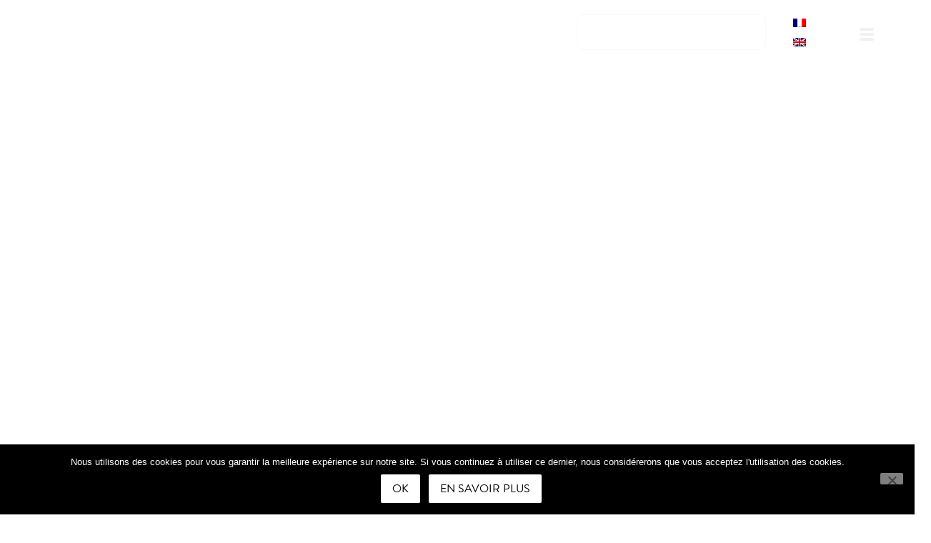

--- FILE ---
content_type: text/html; charset=UTF-8
request_url: https://blog.matferbourgeat.com/2018/08/17/
body_size: 39730
content:
<!doctype html>
<html lang="fr-FR">
<head>
	<meta charset="UTF-8">
	<meta name="viewport" content="width=device-width, initial-scale=1">
	<link rel="profile" href="https://gmpg.org/xfn/11">
	<meta name='robots' content='noindex, follow' />

	<!-- This site is optimized with the Yoast SEO plugin v26.8 - https://yoast.com/product/yoast-seo-wordpress/ -->
	<title>17 août 2018 - L&#039;actualité Matfer Bourgeat</title>
	<meta property="og:locale" content="fr_FR" />
	<meta property="og:type" content="website" />
	<meta property="og:title" content="17 août 2018 - L&#039;actualité Matfer Bourgeat" />
	<meta property="og:url" content="https://blog.matferbourgeat.com/2018/08/17/" />
	<meta property="og:site_name" content="L&#039;actualité Matfer Bourgeat" />
	<meta name="twitter:card" content="summary_large_image" />
	<script type="application/ld+json" class="yoast-schema-graph">{"@context":"https://schema.org","@graph":[{"@type":"CollectionPage","@id":"https://blog.matferbourgeat.com/2018/08/17/","url":"https://blog.matferbourgeat.com/2018/08/17/","name":"17 août 2018 - L&#039;actualité Matfer Bourgeat","isPartOf":{"@id":"https://blog.matferbourgeat.com/#website"},"primaryImageOfPage":{"@id":"https://blog.matferbourgeat.com/2018/08/17/#primaryimage"},"image":{"@id":"https://blog.matferbourgeat.com/2018/08/17/#primaryimage"},"thumbnailUrl":"https://blog.matferbourgeat.com/wp-content/uploads/2018/08/Gobelet-Glace-fraises-mis-en-avant.jpg","breadcrumb":{"@id":"https://blog.matferbourgeat.com/2018/08/17/#breadcrumb"},"inLanguage":"fr-FR"},{"@type":"ImageObject","inLanguage":"fr-FR","@id":"https://blog.matferbourgeat.com/2018/08/17/#primaryimage","url":"https://blog.matferbourgeat.com/wp-content/uploads/2018/08/Gobelet-Glace-fraises-mis-en-avant.jpg","contentUrl":"https://blog.matferbourgeat.com/wp-content/uploads/2018/08/Gobelet-Glace-fraises-mis-en-avant.jpg","width":830,"height":438,"caption":"Gobelet-Glace-fraises"},{"@type":"BreadcrumbList","@id":"https://blog.matferbourgeat.com/2018/08/17/#breadcrumb","itemListElement":[{"@type":"ListItem","position":1,"name":"Accueil","item":"https://blog.matferbourgeat.com/"},{"@type":"ListItem","position":2,"name":"Archives pour 17 août 2018"}]},{"@type":"WebSite","@id":"https://blog.matferbourgeat.com/#website","url":"https://blog.matferbourgeat.com/","name":"L'actualité Matfer Bourgeat","description":"Matériel de cuisine professionnel","publisher":{"@id":"https://blog.matferbourgeat.com/#organization"},"potentialAction":[{"@type":"SearchAction","target":{"@type":"EntryPoint","urlTemplate":"https://blog.matferbourgeat.com/?s={search_term_string}"},"query-input":{"@type":"PropertyValueSpecification","valueRequired":true,"valueName":"search_term_string"}}],"inLanguage":"fr-FR"},{"@type":"Organization","@id":"https://blog.matferbourgeat.com/#organization","name":"Blog Matfer Bourgeat","url":"https://blog.matferbourgeat.com/","logo":{"@type":"ImageObject","inLanguage":"fr-FR","@id":"https://blog.matferbourgeat.com/#/schema/logo/image/","url":"https://blog.matferbourgeat.com/wp-content/uploads/2022/06/cropped-Logo-Matfer-1.png","contentUrl":"https://blog.matferbourgeat.com/wp-content/uploads/2022/06/cropped-Logo-Matfer-1.png","width":448,"height":76,"caption":"Blog Matfer Bourgeat"},"image":{"@id":"https://blog.matferbourgeat.com/#/schema/logo/image/"},"sameAs":["https://www.facebook.com/matferbourgeatfrance/","https://www.linkedin.com/company/matfer-bourgeat/","https://www.instagram.com/matferbourgeat/","https://www.pinterest.fr/matferbourgeatfr/","https://www.youtube.com/channel/UCs5TuIt1LUH1Dt96___-Pdw?view_as=subscriber"]}]}</script>
	<!-- / Yoast SEO plugin. -->


<link rel='dns-prefetch' href='//www.googletagmanager.com' />
<link rel="alternate" type="application/rss+xml" title="L&#039;actualité Matfer Bourgeat &raquo; Flux" href="https://blog.matferbourgeat.com/feed/" />
<link rel="alternate" type="application/rss+xml" title="L&#039;actualité Matfer Bourgeat &raquo; Flux des commentaires" href="https://blog.matferbourgeat.com/comments/feed/" />
<link rel="stylesheet" type="text/css" href="https://use.typekit.net/mzu2eot.css"><style id='wp-img-auto-sizes-contain-inline-css'>
img:is([sizes=auto i],[sizes^="auto," i]){contain-intrinsic-size:3000px 1500px}
/*# sourceURL=wp-img-auto-sizes-contain-inline-css */
</style>
<link rel='stylesheet' id='sbi_styles-css' href='https://blog.matferbourgeat.com/wp-content/plugins/instagram-feed/css/sbi-styles.min.css?ver=6.10.0' media='all' />
<link rel='stylesheet' id='bdt-uikit-css' href='https://blog.matferbourgeat.com/wp-content/plugins/bdthemes-element-pack/assets/css/bdt-uikit.css?ver=3.5.5' media='all' />
<link rel='stylesheet' id='element-pack-site-css' href='https://blog.matferbourgeat.com/wp-content/plugins/bdthemes-element-pack/assets/css/element-pack-site.css?ver=5.8.0' media='all' />
<style id='wp-emoji-styles-inline-css'>

	img.wp-smiley, img.emoji {
		display: inline !important;
		border: none !important;
		box-shadow: none !important;
		height: 1em !important;
		width: 1em !important;
		margin: 0 0.07em !important;
		vertical-align: -0.1em !important;
		background: none !important;
		padding: 0 !important;
	}
/*# sourceURL=wp-emoji-styles-inline-css */
</style>
<style id='global-styles-inline-css'>
:root{--wp--preset--aspect-ratio--square: 1;--wp--preset--aspect-ratio--4-3: 4/3;--wp--preset--aspect-ratio--3-4: 3/4;--wp--preset--aspect-ratio--3-2: 3/2;--wp--preset--aspect-ratio--2-3: 2/3;--wp--preset--aspect-ratio--16-9: 16/9;--wp--preset--aspect-ratio--9-16: 9/16;--wp--preset--color--black: #000000;--wp--preset--color--cyan-bluish-gray: #abb8c3;--wp--preset--color--white: #ffffff;--wp--preset--color--pale-pink: #f78da7;--wp--preset--color--vivid-red: #cf2e2e;--wp--preset--color--luminous-vivid-orange: #ff6900;--wp--preset--color--luminous-vivid-amber: #fcb900;--wp--preset--color--light-green-cyan: #7bdcb5;--wp--preset--color--vivid-green-cyan: #00d084;--wp--preset--color--pale-cyan-blue: #8ed1fc;--wp--preset--color--vivid-cyan-blue: #0693e3;--wp--preset--color--vivid-purple: #9b51e0;--wp--preset--gradient--vivid-cyan-blue-to-vivid-purple: linear-gradient(135deg,rgb(6,147,227) 0%,rgb(155,81,224) 100%);--wp--preset--gradient--light-green-cyan-to-vivid-green-cyan: linear-gradient(135deg,rgb(122,220,180) 0%,rgb(0,208,130) 100%);--wp--preset--gradient--luminous-vivid-amber-to-luminous-vivid-orange: linear-gradient(135deg,rgb(252,185,0) 0%,rgb(255,105,0) 100%);--wp--preset--gradient--luminous-vivid-orange-to-vivid-red: linear-gradient(135deg,rgb(255,105,0) 0%,rgb(207,46,46) 100%);--wp--preset--gradient--very-light-gray-to-cyan-bluish-gray: linear-gradient(135deg,rgb(238,238,238) 0%,rgb(169,184,195) 100%);--wp--preset--gradient--cool-to-warm-spectrum: linear-gradient(135deg,rgb(74,234,220) 0%,rgb(151,120,209) 20%,rgb(207,42,186) 40%,rgb(238,44,130) 60%,rgb(251,105,98) 80%,rgb(254,248,76) 100%);--wp--preset--gradient--blush-light-purple: linear-gradient(135deg,rgb(255,206,236) 0%,rgb(152,150,240) 100%);--wp--preset--gradient--blush-bordeaux: linear-gradient(135deg,rgb(254,205,165) 0%,rgb(254,45,45) 50%,rgb(107,0,62) 100%);--wp--preset--gradient--luminous-dusk: linear-gradient(135deg,rgb(255,203,112) 0%,rgb(199,81,192) 50%,rgb(65,88,208) 100%);--wp--preset--gradient--pale-ocean: linear-gradient(135deg,rgb(255,245,203) 0%,rgb(182,227,212) 50%,rgb(51,167,181) 100%);--wp--preset--gradient--electric-grass: linear-gradient(135deg,rgb(202,248,128) 0%,rgb(113,206,126) 100%);--wp--preset--gradient--midnight: linear-gradient(135deg,rgb(2,3,129) 0%,rgb(40,116,252) 100%);--wp--preset--font-size--small: 13px;--wp--preset--font-size--medium: 20px;--wp--preset--font-size--large: 36px;--wp--preset--font-size--x-large: 42px;--wp--preset--spacing--20: 0.44rem;--wp--preset--spacing--30: 0.67rem;--wp--preset--spacing--40: 1rem;--wp--preset--spacing--50: 1.5rem;--wp--preset--spacing--60: 2.25rem;--wp--preset--spacing--70: 3.38rem;--wp--preset--spacing--80: 5.06rem;--wp--preset--shadow--natural: 6px 6px 9px rgba(0, 0, 0, 0.2);--wp--preset--shadow--deep: 12px 12px 50px rgba(0, 0, 0, 0.4);--wp--preset--shadow--sharp: 6px 6px 0px rgba(0, 0, 0, 0.2);--wp--preset--shadow--outlined: 6px 6px 0px -3px rgb(255, 255, 255), 6px 6px rgb(0, 0, 0);--wp--preset--shadow--crisp: 6px 6px 0px rgb(0, 0, 0);}:root { --wp--style--global--content-size: 800px;--wp--style--global--wide-size: 1200px; }:where(body) { margin: 0; }.wp-site-blocks > .alignleft { float: left; margin-right: 2em; }.wp-site-blocks > .alignright { float: right; margin-left: 2em; }.wp-site-blocks > .aligncenter { justify-content: center; margin-left: auto; margin-right: auto; }:where(.wp-site-blocks) > * { margin-block-start: 24px; margin-block-end: 0; }:where(.wp-site-blocks) > :first-child { margin-block-start: 0; }:where(.wp-site-blocks) > :last-child { margin-block-end: 0; }:root { --wp--style--block-gap: 24px; }:root :where(.is-layout-flow) > :first-child{margin-block-start: 0;}:root :where(.is-layout-flow) > :last-child{margin-block-end: 0;}:root :where(.is-layout-flow) > *{margin-block-start: 24px;margin-block-end: 0;}:root :where(.is-layout-constrained) > :first-child{margin-block-start: 0;}:root :where(.is-layout-constrained) > :last-child{margin-block-end: 0;}:root :where(.is-layout-constrained) > *{margin-block-start: 24px;margin-block-end: 0;}:root :where(.is-layout-flex){gap: 24px;}:root :where(.is-layout-grid){gap: 24px;}.is-layout-flow > .alignleft{float: left;margin-inline-start: 0;margin-inline-end: 2em;}.is-layout-flow > .alignright{float: right;margin-inline-start: 2em;margin-inline-end: 0;}.is-layout-flow > .aligncenter{margin-left: auto !important;margin-right: auto !important;}.is-layout-constrained > .alignleft{float: left;margin-inline-start: 0;margin-inline-end: 2em;}.is-layout-constrained > .alignright{float: right;margin-inline-start: 2em;margin-inline-end: 0;}.is-layout-constrained > .aligncenter{margin-left: auto !important;margin-right: auto !important;}.is-layout-constrained > :where(:not(.alignleft):not(.alignright):not(.alignfull)){max-width: var(--wp--style--global--content-size);margin-left: auto !important;margin-right: auto !important;}.is-layout-constrained > .alignwide{max-width: var(--wp--style--global--wide-size);}body .is-layout-flex{display: flex;}.is-layout-flex{flex-wrap: wrap;align-items: center;}.is-layout-flex > :is(*, div){margin: 0;}body .is-layout-grid{display: grid;}.is-layout-grid > :is(*, div){margin: 0;}body{padding-top: 0px;padding-right: 0px;padding-bottom: 0px;padding-left: 0px;}a:where(:not(.wp-element-button)){text-decoration: underline;}:root :where(.wp-element-button, .wp-block-button__link){background-color: #32373c;border-width: 0;color: #fff;font-family: inherit;font-size: inherit;font-style: inherit;font-weight: inherit;letter-spacing: inherit;line-height: inherit;padding-top: calc(0.667em + 2px);padding-right: calc(1.333em + 2px);padding-bottom: calc(0.667em + 2px);padding-left: calc(1.333em + 2px);text-decoration: none;text-transform: inherit;}.has-black-color{color: var(--wp--preset--color--black) !important;}.has-cyan-bluish-gray-color{color: var(--wp--preset--color--cyan-bluish-gray) !important;}.has-white-color{color: var(--wp--preset--color--white) !important;}.has-pale-pink-color{color: var(--wp--preset--color--pale-pink) !important;}.has-vivid-red-color{color: var(--wp--preset--color--vivid-red) !important;}.has-luminous-vivid-orange-color{color: var(--wp--preset--color--luminous-vivid-orange) !important;}.has-luminous-vivid-amber-color{color: var(--wp--preset--color--luminous-vivid-amber) !important;}.has-light-green-cyan-color{color: var(--wp--preset--color--light-green-cyan) !important;}.has-vivid-green-cyan-color{color: var(--wp--preset--color--vivid-green-cyan) !important;}.has-pale-cyan-blue-color{color: var(--wp--preset--color--pale-cyan-blue) !important;}.has-vivid-cyan-blue-color{color: var(--wp--preset--color--vivid-cyan-blue) !important;}.has-vivid-purple-color{color: var(--wp--preset--color--vivid-purple) !important;}.has-black-background-color{background-color: var(--wp--preset--color--black) !important;}.has-cyan-bluish-gray-background-color{background-color: var(--wp--preset--color--cyan-bluish-gray) !important;}.has-white-background-color{background-color: var(--wp--preset--color--white) !important;}.has-pale-pink-background-color{background-color: var(--wp--preset--color--pale-pink) !important;}.has-vivid-red-background-color{background-color: var(--wp--preset--color--vivid-red) !important;}.has-luminous-vivid-orange-background-color{background-color: var(--wp--preset--color--luminous-vivid-orange) !important;}.has-luminous-vivid-amber-background-color{background-color: var(--wp--preset--color--luminous-vivid-amber) !important;}.has-light-green-cyan-background-color{background-color: var(--wp--preset--color--light-green-cyan) !important;}.has-vivid-green-cyan-background-color{background-color: var(--wp--preset--color--vivid-green-cyan) !important;}.has-pale-cyan-blue-background-color{background-color: var(--wp--preset--color--pale-cyan-blue) !important;}.has-vivid-cyan-blue-background-color{background-color: var(--wp--preset--color--vivid-cyan-blue) !important;}.has-vivid-purple-background-color{background-color: var(--wp--preset--color--vivid-purple) !important;}.has-black-border-color{border-color: var(--wp--preset--color--black) !important;}.has-cyan-bluish-gray-border-color{border-color: var(--wp--preset--color--cyan-bluish-gray) !important;}.has-white-border-color{border-color: var(--wp--preset--color--white) !important;}.has-pale-pink-border-color{border-color: var(--wp--preset--color--pale-pink) !important;}.has-vivid-red-border-color{border-color: var(--wp--preset--color--vivid-red) !important;}.has-luminous-vivid-orange-border-color{border-color: var(--wp--preset--color--luminous-vivid-orange) !important;}.has-luminous-vivid-amber-border-color{border-color: var(--wp--preset--color--luminous-vivid-amber) !important;}.has-light-green-cyan-border-color{border-color: var(--wp--preset--color--light-green-cyan) !important;}.has-vivid-green-cyan-border-color{border-color: var(--wp--preset--color--vivid-green-cyan) !important;}.has-pale-cyan-blue-border-color{border-color: var(--wp--preset--color--pale-cyan-blue) !important;}.has-vivid-cyan-blue-border-color{border-color: var(--wp--preset--color--vivid-cyan-blue) !important;}.has-vivid-purple-border-color{border-color: var(--wp--preset--color--vivid-purple) !important;}.has-vivid-cyan-blue-to-vivid-purple-gradient-background{background: var(--wp--preset--gradient--vivid-cyan-blue-to-vivid-purple) !important;}.has-light-green-cyan-to-vivid-green-cyan-gradient-background{background: var(--wp--preset--gradient--light-green-cyan-to-vivid-green-cyan) !important;}.has-luminous-vivid-amber-to-luminous-vivid-orange-gradient-background{background: var(--wp--preset--gradient--luminous-vivid-amber-to-luminous-vivid-orange) !important;}.has-luminous-vivid-orange-to-vivid-red-gradient-background{background: var(--wp--preset--gradient--luminous-vivid-orange-to-vivid-red) !important;}.has-very-light-gray-to-cyan-bluish-gray-gradient-background{background: var(--wp--preset--gradient--very-light-gray-to-cyan-bluish-gray) !important;}.has-cool-to-warm-spectrum-gradient-background{background: var(--wp--preset--gradient--cool-to-warm-spectrum) !important;}.has-blush-light-purple-gradient-background{background: var(--wp--preset--gradient--blush-light-purple) !important;}.has-blush-bordeaux-gradient-background{background: var(--wp--preset--gradient--blush-bordeaux) !important;}.has-luminous-dusk-gradient-background{background: var(--wp--preset--gradient--luminous-dusk) !important;}.has-pale-ocean-gradient-background{background: var(--wp--preset--gradient--pale-ocean) !important;}.has-electric-grass-gradient-background{background: var(--wp--preset--gradient--electric-grass) !important;}.has-midnight-gradient-background{background: var(--wp--preset--gradient--midnight) !important;}.has-small-font-size{font-size: var(--wp--preset--font-size--small) !important;}.has-medium-font-size{font-size: var(--wp--preset--font-size--medium) !important;}.has-large-font-size{font-size: var(--wp--preset--font-size--large) !important;}.has-x-large-font-size{font-size: var(--wp--preset--font-size--x-large) !important;}
:root :where(.wp-block-pullquote){font-size: 1.5em;line-height: 1.6;}
/*# sourceURL=global-styles-inline-css */
</style>
<link rel='stylesheet' id='cookie-notice-front-css' href='https://blog.matferbourgeat.com/wp-content/plugins/cookie-notice/css/front.min.css?ver=2.5.11' media='all' />
<link rel='stylesheet' id='jpibfi-style-css' href='https://blog.matferbourgeat.com/wp-content/plugins/jquery-pin-it-button-for-images/css/client.css?ver=3.0.6' media='all' />
<link rel='stylesheet' id='widgetopts-styles-css' href='https://blog.matferbourgeat.com/wp-content/plugins/widget-options/assets/css/widget-options.css?ver=4.1.3' media='all' />
<link rel='stylesheet' id='wpml-legacy-horizontal-list-0-css' href='https://blog.matferbourgeat.com/wp-content/plugins/sitepress-multilingual-cms/templates/language-switchers/legacy-list-horizontal/style.min.css?ver=1' media='all' />
<link rel='stylesheet' id='hello-elementor-css' href='https://blog.matferbourgeat.com/wp-content/themes/hello-elementor/assets/css/reset.css?ver=3.4.5' media='all' />
<link rel='stylesheet' id='hello-elementor-theme-style-css' href='https://blog.matferbourgeat.com/wp-content/themes/hello-elementor/assets/css/theme.css?ver=3.4.5' media='all' />
<link rel='stylesheet' id='hello-elementor-header-footer-css' href='https://blog.matferbourgeat.com/wp-content/themes/hello-elementor/assets/css/header-footer.css?ver=3.4.5' media='all' />
<link rel='stylesheet' id='elementor-frontend-css' href='https://blog.matferbourgeat.com/wp-content/plugins/elementor/assets/css/frontend.min.css?ver=3.34.0' media='all' />
<link rel='stylesheet' id='elementor-post-20317-css' href='https://blog.matferbourgeat.com/wp-content/uploads/elementor/css/post-20317.css?ver=1769094022' media='all' />
<link rel='stylesheet' id='widget-image-css' href='https://blog.matferbourgeat.com/wp-content/plugins/elementor/assets/css/widget-image.min.css?ver=3.34.0' media='all' />
<link rel='stylesheet' id='widget-social-icons-css' href='https://blog.matferbourgeat.com/wp-content/plugins/elementor/assets/css/widget-social-icons.min.css?ver=3.34.0' media='all' />
<link rel='stylesheet' id='e-apple-webkit-css' href='https://blog.matferbourgeat.com/wp-content/plugins/elementor/assets/css/conditionals/apple-webkit.min.css?ver=3.34.0' media='all' />
<link rel='stylesheet' id='widget-search-form-css' href='https://blog.matferbourgeat.com/wp-content/plugins/elementor-pro/assets/css/widget-search-form.min.css?ver=3.33.2' media='all' />
<link rel='stylesheet' id='elementor-icons-shared-0-css' href='https://blog.matferbourgeat.com/wp-content/plugins/elementor/assets/lib/font-awesome/css/fontawesome.min.css?ver=5.15.3' media='all' />
<link rel='stylesheet' id='elementor-icons-fa-solid-css' href='https://blog.matferbourgeat.com/wp-content/plugins/elementor/assets/lib/font-awesome/css/solid.min.css?ver=5.15.3' media='all' />
<link rel='stylesheet' id='widget-nav-menu-css' href='https://blog.matferbourgeat.com/wp-content/plugins/elementor-pro/assets/css/widget-nav-menu.min.css?ver=3.33.2' media='all' />
<link rel='stylesheet' id='swiper-css' href='https://blog.matferbourgeat.com/wp-content/plugins/elementor/assets/lib/swiper/v8/css/swiper.min.css?ver=8.4.5' media='all' />
<link rel='stylesheet' id='e-swiper-css' href='https://blog.matferbourgeat.com/wp-content/plugins/elementor/assets/css/conditionals/e-swiper.min.css?ver=3.34.0' media='all' />
<link rel='stylesheet' id='widget-icon-list-css' href='https://blog.matferbourgeat.com/wp-content/plugins/elementor/assets/css/widget-icon-list.min.css?ver=3.34.0' media='all' />
<link rel='stylesheet' id='widget-heading-css' href='https://blog.matferbourgeat.com/wp-content/plugins/elementor/assets/css/widget-heading.min.css?ver=3.34.0' media='all' />
<link rel='stylesheet' id='eael-general-css' href='https://blog.matferbourgeat.com/wp-content/plugins/essential-addons-for-elementor-lite/assets/front-end/css/view/general.min.css?ver=6.5.8' media='all' />
<link rel='stylesheet' id='eael-20352-css' href='https://blog.matferbourgeat.com/wp-content/uploads/essential-addons-elementor/eael-20352.css?ver=1670249668' media='all' />
<link rel='stylesheet' id='widget-loop-common-css' href='https://blog.matferbourgeat.com/wp-content/plugins/elementor-pro/assets/css/widget-loop-common.min.css?ver=3.33.2' media='all' />
<link rel='stylesheet' id='widget-loop-grid-css' href='https://blog.matferbourgeat.com/wp-content/plugins/elementor-pro/assets/css/widget-loop-grid.min.css?ver=3.33.2' media='all' />
<link rel='stylesheet' id='widget-divider-css' href='https://blog.matferbourgeat.com/wp-content/plugins/elementor/assets/css/widget-divider.min.css?ver=3.34.0' media='all' />
<link rel='stylesheet' id='widget-loop-carousel-css' href='https://blog.matferbourgeat.com/wp-content/plugins/elementor-pro/assets/css/widget-loop-carousel.min.css?ver=3.33.2' media='all' />
<link rel='stylesheet' id='widget-video-css' href='https://blog.matferbourgeat.com/wp-content/plugins/elementor/assets/css/widget-video.min.css?ver=3.34.0' media='all' />
<link rel='stylesheet' id='elementor-icons-css' href='https://blog.matferbourgeat.com/wp-content/plugins/elementor/assets/lib/eicons/css/elementor-icons.min.css?ver=5.45.0' media='all' />
<style id='elementor-icons-inline-css'>

		.elementor-add-new-section .elementor-add-templately-promo-button{
            background-color: #5d4fff !important;
            background-image: url(https://blog.matferbourgeat.com/wp-content/plugins/essential-addons-for-elementor-lite/assets/admin/images/templately/logo-icon.svg);
            background-repeat: no-repeat;
            background-position: center center;
            position: relative;
        }
        
		.elementor-add-new-section .elementor-add-templately-promo-button > i{
            height: 12px;
        }
        
        body .elementor-add-new-section .elementor-add-section-area-button {
            margin-left: 0;
        }

		.elementor-add-new-section .elementor-add-templately-promo-button{
            background-color: #5d4fff !important;
            background-image: url(https://blog.matferbourgeat.com/wp-content/plugins/essential-addons-for-elementor-lite/assets/admin/images/templately/logo-icon.svg);
            background-repeat: no-repeat;
            background-position: center center;
            position: relative;
        }
        
		.elementor-add-new-section .elementor-add-templately-promo-button > i{
            height: 12px;
        }
        
        body .elementor-add-new-section .elementor-add-section-area-button {
            margin-left: 0;
        }
/*# sourceURL=elementor-icons-inline-css */
</style>
<link rel='stylesheet' id='sbistyles-css' href='https://blog.matferbourgeat.com/wp-content/plugins/instagram-feed/css/sbi-styles.min.css?ver=6.10.0' media='all' />
<link rel='stylesheet' id='elementor-post-37047-css' href='https://blog.matferbourgeat.com/wp-content/uploads/elementor/css/post-37047.css?ver=1769094024' media='all' />
<link rel='stylesheet' id='elementor-post-20344-css' href='https://blog.matferbourgeat.com/wp-content/uploads/elementor/css/post-20344.css?ver=1769094024' media='all' />
<link rel='stylesheet' id='elementor-post-20352-css' href='https://blog.matferbourgeat.com/wp-content/uploads/elementor/css/post-20352.css?ver=1769094133' media='all' />
<link rel='stylesheet' id='ekit-widget-styles-css' href='https://blog.matferbourgeat.com/wp-content/plugins/elementskit-lite/widgets/init/assets/css/widget-styles.css?ver=3.7.8' media='all' />
<link rel='stylesheet' id='ekit-widget-styles-pro-css' href='https://blog.matferbourgeat.com/wp-content/plugins/elementskit/widgets/init/assets/css/widget-styles-pro.css?ver=4.2.1' media='all' />
<link rel='stylesheet' id='ekit-responsive-css' href='https://blog.matferbourgeat.com/wp-content/plugins/elementskit-lite/widgets/init/assets/css/responsive.css?ver=3.7.8' media='all' />
<link rel='stylesheet' id='ecs-styles-css' href='https://blog.matferbourgeat.com/wp-content/plugins/ele-custom-skin/assets/css/ecs-style.css?ver=3.1.9' media='all' />
<link rel='stylesheet' id='elementor-post-37020-css' href='https://blog.matferbourgeat.com/wp-content/uploads/elementor/css/post-37020.css?ver=1759847456' media='all' />
<link rel='stylesheet' id='elementor-gf-local-robotoslab-css' href='https://blog.matferbourgeat.com/wp-content/uploads/elementor/google-fonts/css/robotoslab.css?ver=1742373745' media='all' />
<link rel='stylesheet' id='elementor-gf-local-opensans-css' href='https://blog.matferbourgeat.com/wp-content/uploads/elementor/google-fonts/css/opensans.css?ver=1742373748' media='all' />
<link rel='stylesheet' id='elementor-icons-fa-brands-css' href='https://blog.matferbourgeat.com/wp-content/plugins/elementor/assets/lib/font-awesome/css/brands.min.css?ver=5.15.3' media='all' />
<link rel='stylesheet' id='elementor-icons-ekiticons-css' href='https://blog.matferbourgeat.com/wp-content/plugins/elementskit-lite/modules/elementskit-icon-pack/assets/css/ekiticons.css?ver=3.7.8' media='all' />
<script src="https://blog.matferbourgeat.com/wp-includes/js/jquery/jquery.min.js?ver=3.7.1" id="jquery-core-js"></script>
<script src="https://blog.matferbourgeat.com/wp-includes/js/jquery/jquery-migrate.min.js?ver=3.4.1" id="jquery-migrate-js"></script>

<!-- Extrait de code de la balise Google (gtag.js) ajouté par Site Kit -->
<!-- Extrait Google Analytics ajouté par Site Kit -->
<script src="https://www.googletagmanager.com/gtag/js?id=GT-WVXQQ8VS" id="google_gtagjs-js" async></script>
<script id="google_gtagjs-js-after">
window.dataLayer = window.dataLayer || [];function gtag(){dataLayer.push(arguments);}
gtag("set","linker",{"domains":["blog.matferbourgeat.com"]});
gtag("js", new Date());
gtag("set", "developer_id.dZTNiMT", true);
gtag("config", "GT-WVXQQ8VS");
 window._googlesitekit = window._googlesitekit || {}; window._googlesitekit.throttledEvents = []; window._googlesitekit.gtagEvent = (name, data) => { var key = JSON.stringify( { name, data } ); if ( !! window._googlesitekit.throttledEvents[ key ] ) { return; } window._googlesitekit.throttledEvents[ key ] = true; setTimeout( () => { delete window._googlesitekit.throttledEvents[ key ]; }, 5 ); gtag( "event", name, { ...data, event_source: "site-kit" } ); }; 
//# sourceURL=google_gtagjs-js-after
</script>
<script id="ecs_ajax_load-js-extra">
var ecs_ajax_params = {"ajaxurl":"https://blog.matferbourgeat.com/wp-admin/admin-ajax.php","posts":"{\"year\":2018,\"monthnum\":8,\"day\":17,\"error\":\"\",\"m\":\"\",\"p\":0,\"post_parent\":\"\",\"subpost\":\"\",\"subpost_id\":\"\",\"attachment\":\"\",\"attachment_id\":0,\"name\":\"\",\"pagename\":\"\",\"page_id\":0,\"second\":\"\",\"minute\":\"\",\"hour\":\"\",\"w\":0,\"category_name\":\"\",\"tag\":\"\",\"cat\":\"\",\"tag_id\":\"\",\"author\":\"\",\"author_name\":\"\",\"feed\":\"\",\"tb\":\"\",\"paged\":0,\"meta_key\":\"\",\"meta_value\":\"\",\"preview\":\"\",\"s\":\"\",\"sentence\":\"\",\"title\":\"\",\"fields\":\"all\",\"menu_order\":\"\",\"embed\":\"\",\"category__in\":[],\"category__not_in\":[],\"category__and\":[],\"post__in\":[],\"post__not_in\":[],\"post_name__in\":[],\"tag__in\":[],\"tag__not_in\":[],\"tag__and\":[],\"tag_slug__in\":[],\"tag_slug__and\":[],\"post_parent__in\":[],\"post_parent__not_in\":[],\"author__in\":[],\"author__not_in\":[],\"search_columns\":[],\"ignore_sticky_posts\":false,\"suppress_filters\":false,\"cache_results\":true,\"update_post_term_cache\":true,\"update_menu_item_cache\":false,\"lazy_load_term_meta\":true,\"update_post_meta_cache\":true,\"post_type\":\"\",\"posts_per_page\":8,\"nopaging\":false,\"comments_per_page\":\"50\",\"no_found_rows\":false,\"order\":\"DESC\"}"};
//# sourceURL=ecs_ajax_load-js-extra
</script>
<script src="https://blog.matferbourgeat.com/wp-content/plugins/ele-custom-skin/assets/js/ecs_ajax_pagination.js?ver=3.1.9" id="ecs_ajax_load-js"></script>
<script src="https://blog.matferbourgeat.com/wp-content/plugins/ele-custom-skin/assets/js/ecs.js?ver=3.1.9" id="ecs-script-js"></script>
<link rel="https://api.w.org/" href="https://blog.matferbourgeat.com/wp-json/" /><link rel="EditURI" type="application/rsd+xml" title="RSD" href="https://blog.matferbourgeat.com/xmlrpc.php?rsd" />
<meta name="generator" content="WordPress 6.9" />
<meta name="generator" content="WPML ver:4.8.6 stt:1,4;" />
<meta name="generator" content="Site Kit by Google 1.170.0" /><style type="text/css">
	a.pinit-button.custom span {
		}

	.pinit-hover {
		opacity: 0.8 !important;
		filter: alpha(opacity=80) !important;
	}
	a.pinit-button {
	border-bottom: 0 !important;
	box-shadow: none !important;
	margin-bottom: 0 !important;
}
a.pinit-button::after {
    display: none;
}</style>
		<meta name="generator" content="Elementor 3.34.0; features: additional_custom_breakpoints; settings: css_print_method-external, google_font-enabled, font_display-auto">
<style>
  h1.elementor-heading-title{
	color: var( --e-global-color-secondary )!important;
  }
</style>
			<style>
				.e-con.e-parent:nth-of-type(n+4):not(.e-lazyloaded):not(.e-no-lazyload),
				.e-con.e-parent:nth-of-type(n+4):not(.e-lazyloaded):not(.e-no-lazyload) * {
					background-image: none !important;
				}
				@media screen and (max-height: 1024px) {
					.e-con.e-parent:nth-of-type(n+3):not(.e-lazyloaded):not(.e-no-lazyload),
					.e-con.e-parent:nth-of-type(n+3):not(.e-lazyloaded):not(.e-no-lazyload) * {
						background-image: none !important;
					}
				}
				@media screen and (max-height: 640px) {
					.e-con.e-parent:nth-of-type(n+2):not(.e-lazyloaded):not(.e-no-lazyload),
					.e-con.e-parent:nth-of-type(n+2):not(.e-lazyloaded):not(.e-no-lazyload) * {
						background-image: none !important;
					}
				}
			</style>
			<link rel="icon" href="https://blog.matferbourgeat.com/wp-content/uploads/2022/06/fav-150x150.png" sizes="32x32" />
<link rel="icon" href="https://blog.matferbourgeat.com/wp-content/uploads/2022/06/fav.png" sizes="192x192" />
<link rel="apple-touch-icon" href="https://blog.matferbourgeat.com/wp-content/uploads/2022/06/fav.png" />
<meta name="msapplication-TileImage" content="https://blog.matferbourgeat.com/wp-content/uploads/2022/06/fav.png" />
</head>
<body class="archive date wp-custom-logo wp-embed-responsive wp-theme-hello-elementor cookies-not-set hello-elementor-default elementor-page-20352 elementor-default elementor-template-full-width elementor-kit-20317">


<a class="skip-link screen-reader-text" href="#content">Aller au contenu</a>

		<header data-elementor-type="header" data-elementor-id="37047" class="elementor elementor-37047 elementor-location-header" data-elementor-post-type="elementor_library">
					<section class="elementor-section elementor-top-section elementor-element elementor-element-fc4c47d elementor-section-full_width elementor-section-height-default elementor-section-height-default" data-id="fc4c47d" data-element_type="section" data-settings="{&quot;background_background&quot;:&quot;classic&quot;}">
							<div class="elementor-background-overlay"></div>
							<div class="elementor-container elementor-column-gap-default">
					<div class="elementor-column elementor-col-100 elementor-top-column elementor-element elementor-element-3f13df3" data-id="3f13df3" data-element_type="column" data-settings="{&quot;background_background&quot;:&quot;slideshow&quot;,&quot;background_slideshow_gallery&quot;:[],&quot;background_slideshow_loop&quot;:&quot;yes&quot;,&quot;background_slideshow_slide_duration&quot;:5000,&quot;background_slideshow_slide_transition&quot;:&quot;fade&quot;,&quot;background_slideshow_transition_duration&quot;:500}">
			<div class="elementor-widget-wrap elementor-element-populated">
						<section class="elementor-section elementor-inner-section elementor-element elementor-element-2fca4d0 elementor-section-content-middle elementor-hidden-tablet elementor-hidden-mobile elementor-section-boxed elementor-section-height-default elementor-section-height-default" data-id="2fca4d0" data-element_type="section">
							<div class="elementor-background-overlay"></div>
							<div class="elementor-container elementor-column-gap-default">
					<div class="elementor-column elementor-col-20 elementor-inner-column elementor-element elementor-element-5832c3b" data-id="5832c3b" data-element_type="column">
			<div class="elementor-widget-wrap elementor-element-populated">
						<div class="elementor-element elementor-element-a9e449e elementor-widget elementor-widget-image" data-id="a9e449e" data-element_type="widget" data-widget_type="image.default">
				<div class="elementor-widget-container">
																<a href="https://blog.matferbourgeat.com">
							<img width="448" height="76" src="https://blog.matferbourgeat.com/wp-content/uploads/2025/05/Logo_blog.png" class="attachment-full size-full wp-image-35611" alt="" srcset="https://blog.matferbourgeat.com/wp-content/uploads/2025/05/Logo_blog.png 448w, https://blog.matferbourgeat.com/wp-content/uploads/2025/05/Logo_blog-300x51.png 300w" sizes="(max-width: 448px) 100vw, 448px" />								</a>
															</div>
				</div>
					</div>
		</div>
				<div class="elementor-column elementor-col-20 elementor-inner-column elementor-element elementor-element-229f200" data-id="229f200" data-element_type="column">
			<div class="elementor-widget-wrap elementor-element-populated">
						<div class="elementor-element elementor-element-6cc226d e-grid-align-right e-grid-align-tablet-center e-grid-align-mobile-center elementor-hidden-phone elementor-shape-rounded elementor-grid-0 elementor-widget elementor-widget-social-icons" data-id="6cc226d" data-element_type="widget" data-widget_type="social-icons.default">
				<div class="elementor-widget-container">
							<div class="elementor-social-icons-wrapper elementor-grid" role="list">
							<span class="elementor-grid-item" role="listitem">
					<a class="elementor-icon elementor-social-icon elementor-social-icon-youtube elementor-repeater-item-bbe0fd0" href="https://www.youtube.com/channel/UCs5TuIt1LUH1Dt96___-Pdw/featured" target="_blank">
						<span class="elementor-screen-only">Youtube</span>
						<i aria-hidden="true" class="fab fa-youtube"></i>					</a>
				</span>
							<span class="elementor-grid-item" role="listitem">
					<a class="elementor-icon elementor-social-icon elementor-social-icon-instagram elementor-repeater-item-ba39e7d" href="https://www.instagram.com/matferbourgeat/" target="_blank">
						<span class="elementor-screen-only">Instagram</span>
						<i aria-hidden="true" class="fab fa-instagram"></i>					</a>
				</span>
							<span class="elementor-grid-item" role="listitem">
					<a class="elementor-icon elementor-social-icon elementor-social-icon-pinterest-p elementor-repeater-item-c58d333" href="https://www.pinterest.fr/matferbourgeatfr/" target="_blank">
						<span class="elementor-screen-only">Pinterest-p</span>
						<i aria-hidden="true" class="fab fa-pinterest-p"></i>					</a>
				</span>
							<span class="elementor-grid-item" role="listitem">
					<a class="elementor-icon elementor-social-icon elementor-social-icon-linkedin-in elementor-repeater-item-82aeb5b" href="https://fr.linkedin.com/company/matfer-bourgeat" target="_blank">
						<span class="elementor-screen-only">Linkedin-in</span>
						<i aria-hidden="true" class="fab fa-linkedin-in"></i>					</a>
				</span>
					</div>
						</div>
				</div>
					</div>
		</div>
				<div class="elementor-column elementor-col-20 elementor-inner-column elementor-element elementor-element-4701057" data-id="4701057" data-element_type="column">
			<div class="elementor-widget-wrap elementor-element-populated">
						<div class="elementor-element elementor-element-5d20d2a elementor-search-form--skin-minimal elementor-widget elementor-widget-search-form" data-id="5d20d2a" data-element_type="widget" data-settings="{&quot;skin&quot;:&quot;minimal&quot;}" data-widget_type="search-form.default">
				<div class="elementor-widget-container">
							<search role="search">
			<form class="elementor-search-form" action="https://blog.matferbourgeat.com" method="get">
												<div class="elementor-search-form__container">
					<label class="elementor-screen-only" for="elementor-search-form-5d20d2a">Rechercher </label>

											<div class="elementor-search-form__icon">
							<i aria-hidden="true" class="fas fa-search"></i>							<span class="elementor-screen-only">Rechercher </span>
						</div>
					
					<input id="elementor-search-form-5d20d2a" placeholder="Rechercher ..." class="elementor-search-form__input" type="search" name="s" value="">
					<input type='hidden' name='lang' value='fr' />
					
									</div>
			</form>
		</search>
						</div>
				</div>
					</div>
		</div>
				<div class="elementor-column elementor-col-20 elementor-inner-column elementor-element elementor-element-dc1f118" data-id="dc1f118" data-element_type="column">
			<div class="elementor-widget-wrap elementor-element-populated">
						<div class="elementor-element elementor-element-b163578 elementor-widget__width-initial elementor-widget elementor-widget-wpml-language-switcher" data-id="b163578" data-element_type="widget" data-widget_type="wpml-language-switcher.default">
				<div class="elementor-widget-container">
					<div class="wpml-elementor-ls">
<div class="wpml-ls-statics-shortcode_actions wpml-ls wpml-ls-legacy-list-horizontal">
	<ul role="menu"><li class="wpml-ls-slot-shortcode_actions wpml-ls-item wpml-ls-item-fr wpml-ls-current-language wpml-ls-first-item wpml-ls-item-legacy-list-horizontal" role="none">
				<a href="https://blog.matferbourgeat.com/2018/08/17/" class="wpml-ls-link" role="menuitem" >
                                                        <img
            class="wpml-ls-flag"
            src="https://blog.matferbourgeat.com/wp-content/plugins/sitepress-multilingual-cms/res/flags/fr.png"
            alt="Français"
            width=18
            height=12
    /></a>
			</li><li class="wpml-ls-slot-shortcode_actions wpml-ls-item wpml-ls-item-en wpml-ls-last-item wpml-ls-item-legacy-list-horizontal" role="none">
				<a href="https://blog.matferbourgeat.com/en/2018/08/17/" class="wpml-ls-link" role="menuitem"  aria-label="Passer à Anglais" title="Passer à Anglais" >
                                                        <img
            class="wpml-ls-flag"
            src="https://blog.matferbourgeat.com/wp-content/plugins/sitepress-multilingual-cms/res/flags/en.png"
            alt="Anglais"
            width=18
            height=12
    /></a>
			</li></ul>
</div>
</div>				</div>
				</div>
					</div>
		</div>
				<div class="elementor-column elementor-col-20 elementor-inner-column elementor-element elementor-element-9116bd0" data-id="9116bd0" data-element_type="column">
			<div class="elementor-widget-wrap elementor-element-populated">
						<div class="elementor-element elementor-element-9e104b8 ekit-off-canvas-position-right elementor-widget elementor-widget-elementskit-header-offcanvas" data-id="9e104b8" data-element_type="widget" data-widget_type="elementskit-header-offcanvas.default">
				<div class="elementor-widget-container">
					<div class="ekit-wid-con" >        <div class="ekit-offcanvas-toggle-wraper before">
            <a href="#" class="ekit_navSidebar-button ekit_offcanvas-sidebar" aria-label="offcanvas-menu">
                <i aria-hidden="true" class="icon icon-menu-button-of-three-horizontal-lines"></i>            </a>
        </div>
        <!-- offset cart strart -->
        <!-- sidebar cart item -->
        <div class="ekit-sidebar-group info-group ekit-slide" data-settings="{&quot;disable_bodyscroll&quot;:&quot;&quot;}">
            <div class="ekit-overlay ekit-bg-black"></div>
            <div class="ekit-sidebar-widget">
                <div class="ekit_sidebar-widget-container">
                    <div class="ekit_widget-heading before">
                        <a href="#" class="ekit_close-side-widget" aria-label="close-icon">

							<i aria-hidden="true" class="fas fa-times"></i>
                        </a>
                    </div>
                    <div class="ekit_sidebar-textwidget">
                        
		<div class="widgetarea_warper widgetarea_warper_editable" data-elementskit-widgetarea-key="e3336aa"  data-elementskit-widgetarea-index="99">
			<div class="widgetarea_warper_edit" data-elementskit-widgetarea-key="e3336aa" data-elementskit-widgetarea-index="99">
				<i class="eicon-edit" aria-hidden="true"></i>
				<span>Edit Content</span>
			</div>

								<div class="ekit-widget-area-container">
							<div data-elementor-type="wp-post" data-elementor-id="21506" class="elementor elementor-21506" data-elementor-post-type="elementskit_content">
						<section class="elementor-section elementor-top-section elementor-element elementor-element-9895070 elementor-section-boxed elementor-section-height-default elementor-section-height-default" data-id="9895070" data-element_type="section">
						<div class="elementor-container elementor-column-gap-default">
					<div class="elementor-column elementor-col-100 elementor-top-column elementor-element elementor-element-a177ade" data-id="a177ade" data-element_type="column" data-settings="{&quot;background_background&quot;:&quot;classic&quot;}">
			<div class="elementor-widget-wrap elementor-element-populated">
						<div class="elementor-element elementor-element-89ce435 elementor-nav-menu__text-align-aside elementor-widget elementor-widget-nav-menu" data-id="89ce435" data-element_type="widget" data-settings="{&quot;layout&quot;:&quot;dropdown&quot;,&quot;submenu_icon&quot;:{&quot;value&quot;:&quot;&lt;i class=\&quot;fas fa-caret-down\&quot; aria-hidden=\&quot;true\&quot;&gt;&lt;\/i&gt;&quot;,&quot;library&quot;:&quot;fa-solid&quot;}}" data-widget_type="nav-menu.default">
				<div class="elementor-widget-container">
								<nav class="elementor-nav-menu--dropdown elementor-nav-menu__container" aria-hidden="true">
				<ul id="menu-2-89ce435" class="elementor-nav-menu"><li class="menu-item menu-item-type-custom menu-item-object-custom menu-item-1394"><a href="/" class="elementor-item" tabindex="-1">Accueil</a></li>
<li class="menu-item menu-item-type-post_type menu-item-object-page menu-item-21997"><a href="https://blog.matferbourgeat.com/contact/" class="elementor-item" tabindex="-1">Contacts</a></li>
<li class="menu-item menu-item-type-custom menu-item-object-custom menu-item-371"><a target="_blank" href="https://www.matferbourgeat.com/notre-groupe/" class="elementor-item" tabindex="-1">Notre groupe</a></li>
<li class="menu-item menu-item-type-custom menu-item-object-custom menu-item-23060"><a target="_blank" href="https://www.matferbourgeat.com/nous-rejoindre/" class="elementor-item" tabindex="-1">Nous rejoindre</a></li>
<li class="menu-item menu-item-type-post_type menu-item-object-page menu-item-21999"><a href="https://blog.matferbourgeat.com/particuliers/" class="elementor-item" tabindex="-1">Particuliers</a></li>
<li class="menu-item menu-item-type-custom menu-item-object-custom menu-item-17598"><a target="_blank" href="https://www.matferbourgeat.com/nos-engagements-rse/" class="elementor-item" tabindex="-1">Nos engagements RSE</a></li>
</ul>			</nav>
						</div>
				</div>
					</div>
		</div>
					</div>
		</section>
				</div>
							</div>
						</div>
		 
                    </div>
                </div>
            </div>
        </div> <!-- END sidebar widget item -->
        <!-- END offset cart strart -->
        </div>				</div>
				</div>
					</div>
		</div>
					</div>
		</section>
				<section class="elementor-section elementor-inner-section elementor-element elementor-element-96dbc78 elementor-section-content-middle elementor-hidden-desktop elementor-section-boxed elementor-section-height-default elementor-section-height-default" data-id="96dbc78" data-element_type="section">
							<div class="elementor-background-overlay"></div>
							<div class="elementor-container elementor-column-gap-default">
					<div class="elementor-column elementor-col-20 elementor-inner-column elementor-element elementor-element-110f200" data-id="110f200" data-element_type="column">
			<div class="elementor-widget-wrap elementor-element-populated">
						<div class="elementor-element elementor-element-b7130f9 elementor-widget elementor-widget-image" data-id="b7130f9" data-element_type="widget" data-widget_type="image.default">
				<div class="elementor-widget-container">
																<a href="https://blog.matferbourgeat.com">
							<img width="448" height="76" src="https://blog.matferbourgeat.com/wp-content/uploads/2025/05/Logo_blog.png" class="attachment-full size-full wp-image-35611" alt="" srcset="https://blog.matferbourgeat.com/wp-content/uploads/2025/05/Logo_blog.png 448w, https://blog.matferbourgeat.com/wp-content/uploads/2025/05/Logo_blog-300x51.png 300w" sizes="(max-width: 448px) 100vw, 448px" />								</a>
															</div>
				</div>
					</div>
		</div>
				<div class="elementor-column elementor-col-20 elementor-inner-column elementor-element elementor-element-a0cda73" data-id="a0cda73" data-element_type="column">
			<div class="elementor-widget-wrap elementor-element-populated">
						<div class="elementor-element elementor-element-cf787ab elementor-widget__width-initial elementor-widget elementor-widget-wpml-language-switcher" data-id="cf787ab" data-element_type="widget" data-widget_type="wpml-language-switcher.default">
				<div class="elementor-widget-container">
					<div class="wpml-elementor-ls">
<div class="wpml-ls-statics-shortcode_actions wpml-ls wpml-ls-legacy-list-horizontal">
	<ul role="menu"><li class="wpml-ls-slot-shortcode_actions wpml-ls-item wpml-ls-item-fr wpml-ls-current-language wpml-ls-first-item wpml-ls-item-legacy-list-horizontal" role="none">
				<a href="https://blog.matferbourgeat.com/2018/08/17/" class="wpml-ls-link" role="menuitem" >
                                                        <img
            class="wpml-ls-flag"
            src="https://blog.matferbourgeat.com/wp-content/plugins/sitepress-multilingual-cms/res/flags/fr.png"
            alt="Français"
            width=18
            height=12
    /></a>
			</li><li class="wpml-ls-slot-shortcode_actions wpml-ls-item wpml-ls-item-en wpml-ls-last-item wpml-ls-item-legacy-list-horizontal" role="none">
				<a href="https://blog.matferbourgeat.com/en/2018/08/17/" class="wpml-ls-link" role="menuitem"  aria-label="Passer à Anglais" title="Passer à Anglais" >
                                                        <img
            class="wpml-ls-flag"
            src="https://blog.matferbourgeat.com/wp-content/plugins/sitepress-multilingual-cms/res/flags/en.png"
            alt="Anglais"
            width=18
            height=12
    /></a>
			</li></ul>
</div>
</div>				</div>
				</div>
					</div>
		</div>
				<div class="elementor-column elementor-col-20 elementor-inner-column elementor-element elementor-element-b14535b" data-id="b14535b" data-element_type="column">
			<div class="elementor-widget-wrap elementor-element-populated">
						<div class="elementor-element elementor-element-20b48ad ekit-off-canvas-position-right elementor-widget elementor-widget-elementskit-header-offcanvas" data-id="20b48ad" data-element_type="widget" data-widget_type="elementskit-header-offcanvas.default">
				<div class="elementor-widget-container">
					<div class="ekit-wid-con" >        <div class="ekit-offcanvas-toggle-wraper before">
            <a href="#" class="ekit_navSidebar-button ekit_offcanvas-sidebar" aria-label="offcanvas-menu">
                <i aria-hidden="true" class="icon icon-menu-button-of-three-horizontal-lines"></i>            </a>
        </div>
        <!-- offset cart strart -->
        <!-- sidebar cart item -->
        <div class="ekit-sidebar-group info-group ekit-slide" data-settings="{&quot;disable_bodyscroll&quot;:&quot;&quot;}">
            <div class="ekit-overlay ekit-bg-black"></div>
            <div class="ekit-sidebar-widget">
                <div class="ekit_sidebar-widget-container">
                    <div class="ekit_widget-heading before">
                        <a href="#" class="ekit_close-side-widget" aria-label="close-icon">

							<i aria-hidden="true" class="fas fa-times"></i>
                        </a>
                    </div>
                    <div class="ekit_sidebar-textwidget">
                        
		<div class="widgetarea_warper widgetarea_warper_editable" data-elementskit-widgetarea-key="e3336aa"  data-elementskit-widgetarea-index="99">
			<div class="widgetarea_warper_edit" data-elementskit-widgetarea-key="e3336aa" data-elementskit-widgetarea-index="99">
				<i class="eicon-edit" aria-hidden="true"></i>
				<span>Edit Content</span>
			</div>

								<div class="ekit-widget-area-container">
							<div data-elementor-type="wp-post" data-elementor-id="21506" class="elementor elementor-21506" data-elementor-post-type="elementskit_content">
						<section class="elementor-section elementor-top-section elementor-element elementor-element-9895070 elementor-section-boxed elementor-section-height-default elementor-section-height-default" data-id="9895070" data-element_type="section">
						<div class="elementor-container elementor-column-gap-default">
					<div class="elementor-column elementor-col-100 elementor-top-column elementor-element elementor-element-a177ade" data-id="a177ade" data-element_type="column" data-settings="{&quot;background_background&quot;:&quot;classic&quot;}">
			<div class="elementor-widget-wrap elementor-element-populated">
						<div class="elementor-element elementor-element-89ce435 elementor-nav-menu__text-align-aside elementor-widget elementor-widget-nav-menu" data-id="89ce435" data-element_type="widget" data-settings="{&quot;layout&quot;:&quot;dropdown&quot;,&quot;submenu_icon&quot;:{&quot;value&quot;:&quot;&lt;i class=\&quot;fas fa-caret-down\&quot; aria-hidden=\&quot;true\&quot;&gt;&lt;\/i&gt;&quot;,&quot;library&quot;:&quot;fa-solid&quot;}}" data-widget_type="nav-menu.default">
				<div class="elementor-widget-container">
								<nav class="elementor-nav-menu--dropdown elementor-nav-menu__container" aria-hidden="true">
				<ul id="menu-2-89ce435" class="elementor-nav-menu"><li class="menu-item menu-item-type-custom menu-item-object-custom menu-item-1394"><a href="/" class="elementor-item" tabindex="-1">Accueil</a></li>
<li class="menu-item menu-item-type-post_type menu-item-object-page menu-item-21997"><a href="https://blog.matferbourgeat.com/contact/" class="elementor-item" tabindex="-1">Contacts</a></li>
<li class="menu-item menu-item-type-custom menu-item-object-custom menu-item-371"><a target="_blank" href="https://www.matferbourgeat.com/notre-groupe/" class="elementor-item" tabindex="-1">Notre groupe</a></li>
<li class="menu-item menu-item-type-custom menu-item-object-custom menu-item-23060"><a target="_blank" href="https://www.matferbourgeat.com/nous-rejoindre/" class="elementor-item" tabindex="-1">Nous rejoindre</a></li>
<li class="menu-item menu-item-type-post_type menu-item-object-page menu-item-21999"><a href="https://blog.matferbourgeat.com/particuliers/" class="elementor-item" tabindex="-1">Particuliers</a></li>
<li class="menu-item menu-item-type-custom menu-item-object-custom menu-item-17598"><a target="_blank" href="https://www.matferbourgeat.com/nos-engagements-rse/" class="elementor-item" tabindex="-1">Nos engagements RSE</a></li>
</ul>			</nav>
						</div>
				</div>
					</div>
		</div>
					</div>
		</section>
				</div>
							</div>
						</div>
		 
                    </div>
                </div>
            </div>
        </div> <!-- END sidebar widget item -->
        <!-- END offset cart strart -->
        </div>				</div>
				</div>
					</div>
		</div>
				<div class="elementor-column elementor-col-20 elementor-inner-column elementor-element elementor-element-a3f3b4f" data-id="a3f3b4f" data-element_type="column">
			<div class="elementor-widget-wrap elementor-element-populated">
						<div class="elementor-element elementor-element-9d9823e e-grid-align-right e-grid-align-tablet-center e-grid-align-mobile-center elementor-hidden-phone elementor-shape-rounded elementor-grid-0 elementor-widget elementor-widget-social-icons" data-id="9d9823e" data-element_type="widget" id="rs_block" data-widget_type="social-icons.default">
				<div class="elementor-widget-container">
							<div class="elementor-social-icons-wrapper elementor-grid" role="list">
							<span class="elementor-grid-item" role="listitem">
					<a class="elementor-icon elementor-social-icon elementor-social-icon-youtube elementor-repeater-item-bbe0fd0" href="https://www.youtube.com/channel/UCs5TuIt1LUH1Dt96___-Pdw/featured" target="_blank">
						<span class="elementor-screen-only">Youtube</span>
						<i aria-hidden="true" class="fab fa-youtube"></i>					</a>
				</span>
							<span class="elementor-grid-item" role="listitem">
					<a class="elementor-icon elementor-social-icon elementor-social-icon-instagram elementor-repeater-item-ba39e7d" href="https://www.instagram.com/matferbourgeat/" target="_blank">
						<span class="elementor-screen-only">Instagram</span>
						<i aria-hidden="true" class="fab fa-instagram"></i>					</a>
				</span>
							<span class="elementor-grid-item" role="listitem">
					<a class="elementor-icon elementor-social-icon elementor-social-icon-pinterest-p elementor-repeater-item-c58d333" href="https://www.pinterest.fr/matferbourgeatfr/" target="_blank">
						<span class="elementor-screen-only">Pinterest-p</span>
						<i aria-hidden="true" class="fab fa-pinterest-p"></i>					</a>
				</span>
							<span class="elementor-grid-item" role="listitem">
					<a class="elementor-icon elementor-social-icon elementor-social-icon-linkedin-in elementor-repeater-item-82aeb5b" href="https://fr.linkedin.com/company/matfer-bourgeat" target="_blank">
						<span class="elementor-screen-only">Linkedin-in</span>
						<i aria-hidden="true" class="fab fa-linkedin-in"></i>					</a>
				</span>
					</div>
						</div>
				</div>
					</div>
		</div>
				<div class="elementor-column elementor-col-20 elementor-inner-column elementor-element elementor-element-7747b06" data-id="7747b06" data-element_type="column">
			<div class="elementor-widget-wrap elementor-element-populated">
						<div class="elementor-element elementor-element-e5a0105 elementor-search-form--skin-minimal elementor-widget elementor-widget-search-form" data-id="e5a0105" data-element_type="widget" data-settings="{&quot;skin&quot;:&quot;minimal&quot;}" data-widget_type="search-form.default">
				<div class="elementor-widget-container">
							<search role="search">
			<form class="elementor-search-form" action="https://blog.matferbourgeat.com" method="get">
												<div class="elementor-search-form__container">
					<label class="elementor-screen-only" for="elementor-search-form-e5a0105">Rechercher </label>

											<div class="elementor-search-form__icon">
							<i aria-hidden="true" class="fas fa-search"></i>							<span class="elementor-screen-only">Rechercher </span>
						</div>
					
					<input id="elementor-search-form-e5a0105" placeholder="Rechercher ..." class="elementor-search-form__input" type="search" name="s" value="">
					<input type='hidden' name='lang' value='fr' />
					
									</div>
			</form>
		</search>
						</div>
				</div>
					</div>
		</div>
					</div>
		</section>
				<section data-bdt-sticky="" class="bdt-sticky elementor-section elementor-inner-section elementor-element elementor-element-8936852 elementor-section-content-top elementor-section-boxed elementor-section-height-default elementor-section-height-default" data-id="8936852" data-element_type="section">
							<div class="elementor-background-overlay"></div>
							<div class="elementor-container elementor-column-gap-default">
					<div class="elementor-column elementor-col-100 elementor-inner-column elementor-element elementor-element-2e1c67b" data-id="2e1c67b" data-element_type="column">
			<div class="elementor-widget-wrap elementor-element-populated">
						<div class="elementor-element elementor-element-32a5c09 elementor-nav-menu__align-center elementor-nav-menu--dropdown-mobile elementor-nav-menu--stretch elementor-nav-menu__text-align-center elementor-nav-menu--toggle elementor-nav-menu--burger elementor-widget elementor-widget-nav-menu" data-id="32a5c09" data-element_type="widget" data-settings="{&quot;full_width&quot;:&quot;stretch&quot;,&quot;submenu_icon&quot;:{&quot;value&quot;:&quot;&lt;i class=\&quot;fas fa-chevron-down\&quot; aria-hidden=\&quot;true\&quot;&gt;&lt;\/i&gt;&quot;,&quot;library&quot;:&quot;fa-solid&quot;},&quot;layout&quot;:&quot;horizontal&quot;,&quot;toggle&quot;:&quot;burger&quot;}" data-widget_type="nav-menu.default">
				<div class="elementor-widget-container">
								<nav aria-label="Menu" class="elementor-nav-menu--main elementor-nav-menu__container elementor-nav-menu--layout-horizontal e--pointer-text e--animation-none">
				<ul id="menu-1-32a5c09" class="elementor-nav-menu"><li class="menu-item menu-item-type-custom menu-item-object-custom menu-item-148"><a href="/" title="L&rsquo;actualité de Matfer Bourgeat : groupe français haut de gamme" class="elementor-item">Accueil</a></li>
<li class="menu-item menu-item-type-taxonomy menu-item-object-category menu-item-has-children menu-item-147"><a href="https://blog.matferbourgeat.com/projets/" class="elementor-item">Projets</a>
<ul class="sub-menu elementor-nav-menu--dropdown">
	<li class="menu-item menu-item-type-taxonomy menu-item-object-category menu-item-37502"><a href="https://blog.matferbourgeat.com/projets/restauration-commerciale/" class="elementor-sub-item">Restauration commerciale</a></li>
	<li class="menu-item menu-item-type-taxonomy menu-item-object-category menu-item-37501"><a href="https://blog.matferbourgeat.com/projets/restauration-collective/" class="elementor-sub-item">Restauration collective</a></li>
	<li class="menu-item menu-item-type-taxonomy menu-item-object-category menu-item-37503"><a href="https://blog.matferbourgeat.com/projets/restauration-hoteliere/" class="elementor-sub-item">Restauration hôtelière</a></li>
	<li class="menu-item menu-item-type-taxonomy menu-item-object-category menu-item-37500"><a href="https://blog.matferbourgeat.com/projets/commerce-alimentaire/" class="elementor-sub-item">Commerce alimentaire</a></li>
</ul>
</li>
<li class="menu-item menu-item-type-taxonomy menu-item-object-category menu-item-has-children menu-item-145"><a href="https://blog.matferbourgeat.com/pleins-feux-sur-les-chefs/" class="elementor-item">Chefs et recettes</a>
<ul class="sub-menu elementor-nav-menu--dropdown">
	<li class="menu-item menu-item-type-taxonomy menu-item-object-category menu-item-37495"><a href="https://blog.matferbourgeat.com/pleins-feux-sur-les-chefs/interview-de-chef/" class="elementor-sub-item">Interviews de chefs</a></li>
	<li class="menu-item menu-item-type-taxonomy menu-item-object-category menu-item-37494"><a href="https://blog.matferbourgeat.com/pleins-feux-sur-les-chefs/recettes-de-chef/" class="elementor-sub-item">Recettes de chefs</a></li>
</ul>
</li>
<li class="menu-item menu-item-type-taxonomy menu-item-object-category menu-item-has-children menu-item-38261"><a href="https://blog.matferbourgeat.com/innovations/" class="elementor-item">Innovations</a>
<ul class="sub-menu elementor-nav-menu--dropdown">
	<li class="menu-item menu-item-type-taxonomy menu-item-object-category menu-item-37496"><a href="https://blog.matferbourgeat.com/innovations/ustensiles/" class="elementor-sub-item">Ustensiles</a></li>
	<li class="menu-item menu-item-type-taxonomy menu-item-object-category menu-item-37497"><a href="https://blog.matferbourgeat.com/innovations/arts-de-la-table/" class="elementor-sub-item">Arts de la table</a></li>
	<li class="menu-item menu-item-type-taxonomy menu-item-object-category menu-item-37498"><a href="https://blog.matferbourgeat.com/innovations/distribution-de-repas/" class="elementor-sub-item">distribution de repas</a></li>
	<li class="menu-item menu-item-type-taxonomy menu-item-object-category menu-item-37499"><a href="https://blog.matferbourgeat.com/innovations/sur-mesure/" class="elementor-sub-item">Mobilier et self sur mesure</a></li>
</ul>
</li>
<li class="menu-item menu-item-type-taxonomy menu-item-object-category menu-item-34393"><a href="https://blog.matferbourgeat.com/institutionnel/" class="elementor-item">Institutionnel</a></li>
<li class="menu-item menu-item-type-taxonomy menu-item-object-category menu-item-35106"><a href="https://blog.matferbourgeat.com/engagement-ecologique/" class="elementor-item">Engagement RSE</a></li>
<li class="menu-item menu-item-type-taxonomy menu-item-object-category menu-item-16082"><a href="https://blog.matferbourgeat.com/evenement/" class="elementor-item">Évènements</a></li>
<li class="menu-item menu-item-type-custom menu-item-object-custom menu-item-36169"><a target="_blank" href="https://digital.matferbourgeat.com/tailor" class="elementor-item">sur-mesure</a></li>
<li class="menu-item menu-item-type-custom menu-item-object-custom menu-item-30967"><a target="_blank" href="https://www.matferbourgeat.com/nos-catalogues-papier/" class="elementor-item">Catalogues</a></li>
</ul>			</nav>
					<div class="elementor-menu-toggle" role="button" tabindex="0" aria-label="Permuter le menu" aria-expanded="false">
			<i aria-hidden="true" role="presentation" class="elementor-menu-toggle__icon--open eicon-menu-bar"></i><i aria-hidden="true" role="presentation" class="elementor-menu-toggle__icon--close eicon-close"></i>		</div>
					<nav class="elementor-nav-menu--dropdown elementor-nav-menu__container" aria-hidden="true">
				<ul id="menu-2-32a5c09" class="elementor-nav-menu"><li class="menu-item menu-item-type-custom menu-item-object-custom menu-item-148"><a href="/" title="L&rsquo;actualité de Matfer Bourgeat : groupe français haut de gamme" class="elementor-item" tabindex="-1">Accueil</a></li>
<li class="menu-item menu-item-type-taxonomy menu-item-object-category menu-item-has-children menu-item-147"><a href="https://blog.matferbourgeat.com/projets/" class="elementor-item" tabindex="-1">Projets</a>
<ul class="sub-menu elementor-nav-menu--dropdown">
	<li class="menu-item menu-item-type-taxonomy menu-item-object-category menu-item-37502"><a href="https://blog.matferbourgeat.com/projets/restauration-commerciale/" class="elementor-sub-item" tabindex="-1">Restauration commerciale</a></li>
	<li class="menu-item menu-item-type-taxonomy menu-item-object-category menu-item-37501"><a href="https://blog.matferbourgeat.com/projets/restauration-collective/" class="elementor-sub-item" tabindex="-1">Restauration collective</a></li>
	<li class="menu-item menu-item-type-taxonomy menu-item-object-category menu-item-37503"><a href="https://blog.matferbourgeat.com/projets/restauration-hoteliere/" class="elementor-sub-item" tabindex="-1">Restauration hôtelière</a></li>
	<li class="menu-item menu-item-type-taxonomy menu-item-object-category menu-item-37500"><a href="https://blog.matferbourgeat.com/projets/commerce-alimentaire/" class="elementor-sub-item" tabindex="-1">Commerce alimentaire</a></li>
</ul>
</li>
<li class="menu-item menu-item-type-taxonomy menu-item-object-category menu-item-has-children menu-item-145"><a href="https://blog.matferbourgeat.com/pleins-feux-sur-les-chefs/" class="elementor-item" tabindex="-1">Chefs et recettes</a>
<ul class="sub-menu elementor-nav-menu--dropdown">
	<li class="menu-item menu-item-type-taxonomy menu-item-object-category menu-item-37495"><a href="https://blog.matferbourgeat.com/pleins-feux-sur-les-chefs/interview-de-chef/" class="elementor-sub-item" tabindex="-1">Interviews de chefs</a></li>
	<li class="menu-item menu-item-type-taxonomy menu-item-object-category menu-item-37494"><a href="https://blog.matferbourgeat.com/pleins-feux-sur-les-chefs/recettes-de-chef/" class="elementor-sub-item" tabindex="-1">Recettes de chefs</a></li>
</ul>
</li>
<li class="menu-item menu-item-type-taxonomy menu-item-object-category menu-item-has-children menu-item-38261"><a href="https://blog.matferbourgeat.com/innovations/" class="elementor-item" tabindex="-1">Innovations</a>
<ul class="sub-menu elementor-nav-menu--dropdown">
	<li class="menu-item menu-item-type-taxonomy menu-item-object-category menu-item-37496"><a href="https://blog.matferbourgeat.com/innovations/ustensiles/" class="elementor-sub-item" tabindex="-1">Ustensiles</a></li>
	<li class="menu-item menu-item-type-taxonomy menu-item-object-category menu-item-37497"><a href="https://blog.matferbourgeat.com/innovations/arts-de-la-table/" class="elementor-sub-item" tabindex="-1">Arts de la table</a></li>
	<li class="menu-item menu-item-type-taxonomy menu-item-object-category menu-item-37498"><a href="https://blog.matferbourgeat.com/innovations/distribution-de-repas/" class="elementor-sub-item" tabindex="-1">distribution de repas</a></li>
	<li class="menu-item menu-item-type-taxonomy menu-item-object-category menu-item-37499"><a href="https://blog.matferbourgeat.com/innovations/sur-mesure/" class="elementor-sub-item" tabindex="-1">Mobilier et self sur mesure</a></li>
</ul>
</li>
<li class="menu-item menu-item-type-taxonomy menu-item-object-category menu-item-34393"><a href="https://blog.matferbourgeat.com/institutionnel/" class="elementor-item" tabindex="-1">Institutionnel</a></li>
<li class="menu-item menu-item-type-taxonomy menu-item-object-category menu-item-35106"><a href="https://blog.matferbourgeat.com/engagement-ecologique/" class="elementor-item" tabindex="-1">Engagement RSE</a></li>
<li class="menu-item menu-item-type-taxonomy menu-item-object-category menu-item-16082"><a href="https://blog.matferbourgeat.com/evenement/" class="elementor-item" tabindex="-1">Évènements</a></li>
<li class="menu-item menu-item-type-custom menu-item-object-custom menu-item-36169"><a target="_blank" href="https://digital.matferbourgeat.com/tailor" class="elementor-item" tabindex="-1">sur-mesure</a></li>
<li class="menu-item menu-item-type-custom menu-item-object-custom menu-item-30967"><a target="_blank" href="https://www.matferbourgeat.com/nos-catalogues-papier/" class="elementor-item" tabindex="-1">Catalogues</a></li>
</ul>			</nav>
						</div>
				</div>
					</div>
		</div>
					</div>
		</section>
					</div>
		</div>
					</div>
		</section>
				</header>
				<div data-elementor-type="archive" data-elementor-id="20352" class="elementor elementor-20352 elementor-location-archive" data-elementor-post-type="elementor_library">
					<section class="elementor-section elementor-top-section elementor-element elementor-element-d1a69ad elementor-section-height-min-height elementor-section-items-top elementor-section-full_width elementor-section-stretched elementor-section-height-default" data-id="d1a69ad" data-element_type="section" data-settings="{&quot;background_background&quot;:&quot;video&quot;,&quot;background_video_link&quot;:&quot;https:\/\/blog.matferbourgeat.com\/wp-content\/uploads\/2025\/12\/MATFER-BOURGEAT-VIDEO-GROUPE-30S-BD.mp4&quot;,&quot;stretch_section&quot;:&quot;section-stretched&quot;,&quot;background_play_on_mobile&quot;:&quot;yes&quot;}">
								<div class="elementor-background-video-container" aria-hidden="true">
													<video class="elementor-background-video-hosted" autoplay muted playsinline loop></video>
											</div>
									<div class="elementor-background-overlay"></div>
							<div class="elementor-container elementor-column-gap-default">
					<div class="elementor-column elementor-col-100 elementor-top-column elementor-element elementor-element-f77e665" data-id="f77e665" data-element_type="column" data-settings="{&quot;background_background&quot;:&quot;classic&quot;}">
			<div class="elementor-widget-wrap">
							</div>
		</div>
					</div>
		</section>
				<section class="elementor-section elementor-top-section elementor-element elementor-element-40c5df0 elementor-section-height-min-height elementor-section-items-top elementor-section-full_width elementor-section-stretched elementor-hidden-desktop elementor-hidden-tablet elementor-hidden-mobile elementor-section-height-default" data-id="40c5df0" data-element_type="section" data-settings="{&quot;background_background&quot;:&quot;video&quot;,&quot;background_video_link&quot;:&quot;https:\/\/blog.matferbourgeat.com\/wp-content\/uploads\/2025\/12\/1ERE-PAGE-version-mobile.mp4&quot;,&quot;stretch_section&quot;:&quot;section-stretched&quot;,&quot;background_play_on_mobile&quot;:&quot;yes&quot;}">
								<div class="elementor-background-video-container" aria-hidden="true">
													<video class="elementor-background-video-hosted" autoplay muted playsinline loop></video>
											</div>
									<div class="elementor-background-overlay"></div>
							<div class="elementor-container elementor-column-gap-default">
					<div class="elementor-column elementor-col-100 elementor-top-column elementor-element elementor-element-6209f46" data-id="6209f46" data-element_type="column" data-settings="{&quot;background_background&quot;:&quot;classic&quot;}">
			<div class="elementor-widget-wrap">
							</div>
		</div>
					</div>
		</section>
				<section class="elementor-section elementor-top-section elementor-element elementor-element-ec4b179 elementor-section-boxed elementor-section-height-default elementor-section-height-default" data-id="ec4b179" data-element_type="section">
						<div class="elementor-container elementor-column-gap-default">
					<div class="elementor-column elementor-col-100 elementor-top-column elementor-element elementor-element-bac9048" data-id="bac9048" data-element_type="column">
			<div class="elementor-widget-wrap elementor-element-populated">
						<div class="elementor-element elementor-element-99941ad elementor-widget elementor-widget-heading" data-id="99941ad" data-element_type="widget" data-widget_type="heading.default">
				<div class="elementor-widget-container">
					<h1 class="elementor-heading-title elementor-size-default">Actualités  Matfer Bourgeat</h1>				</div>
				</div>
					</div>
		</div>
					</div>
		</section>
				<section class="elementor-section elementor-top-section elementor-element elementor-element-3a2b45f elementor-section-boxed elementor-section-height-default elementor-section-height-default" data-id="3a2b45f" data-element_type="section">
						<div class="elementor-container elementor-column-gap-extended">
					<div class="elementor-column elementor-col-33 elementor-top-column elementor-element elementor-element-9c65593" data-id="9c65593" data-element_type="column">
			<div class="elementor-widget-wrap elementor-element-populated">
						<div class="elementor-element elementor-element-5f12239 elementor-grid-1 elementor-grid-tablet-1 elementor-grid-mobile-1 elementor-widget elementor-widget-loop-grid" data-id="5f12239" data-element_type="widget" data-settings="{&quot;template_id&quot;:36953,&quot;columns&quot;:1,&quot;columns_tablet&quot;:1,&quot;_skin&quot;:&quot;post&quot;,&quot;columns_mobile&quot;:&quot;1&quot;,&quot;edit_handle_selector&quot;:&quot;[data-elementor-type=\&quot;loop-item\&quot;]&quot;,&quot;row_gap&quot;:{&quot;unit&quot;:&quot;px&quot;,&quot;size&quot;:&quot;&quot;,&quot;sizes&quot;:[]},&quot;row_gap_tablet&quot;:{&quot;unit&quot;:&quot;px&quot;,&quot;size&quot;:&quot;&quot;,&quot;sizes&quot;:[]},&quot;row_gap_mobile&quot;:{&quot;unit&quot;:&quot;px&quot;,&quot;size&quot;:&quot;&quot;,&quot;sizes&quot;:[]}}" data-widget_type="loop-grid.post">
				<div class="elementor-widget-container">
							<div class="elementor-loop-container elementor-grid" role="list">
		<style id="loop-36953">.elementor-widget-theme-post-featured-image .widget-image-caption{color:var( --e-global-color-text );font-family:var( --e-global-typography-text-font-family ), Sans-serif;font-size:var( --e-global-typography-text-font-size );font-weight:var( --e-global-typography-text-font-weight );}.elementor-36953 .elementor-element.elementor-element-7de1218 img{height:220px;object-fit:cover;object-position:center center;}.elementor-widget-post-info .elementor-icon-list-item:not(:last-child):after{border-color:var( --e-global-color-text );}.elementor-widget-post-info .elementor-icon-list-icon i{color:var( --e-global-color-primary );}.elementor-widget-post-info .elementor-icon-list-icon svg{fill:var( --e-global-color-primary );}.elementor-widget-post-info .elementor-icon-list-text, .elementor-widget-post-info .elementor-icon-list-text a{color:var( --e-global-color-secondary );}.elementor-widget-post-info .elementor-icon-list-item{font-family:var( --e-global-typography-text-font-family ), Sans-serif;font-size:var( --e-global-typography-text-font-size );font-weight:var( --e-global-typography-text-font-weight );}.elementor-36953 .elementor-element.elementor-element-6b8bda6 .elementor-icon-list-icon{width:14px;}.elementor-36953 .elementor-element.elementor-element-6b8bda6 .elementor-icon-list-icon i{font-size:14px;}.elementor-36953 .elementor-element.elementor-element-6b8bda6 .elementor-icon-list-icon svg{--e-icon-list-icon-size:14px;}.elementor-36953 .elementor-element.elementor-element-6b8bda6 .elementor-icon-list-text, .elementor-36953 .elementor-element.elementor-element-6b8bda6 .elementor-icon-list-text a{color:var( --e-global-color-d65686f );}.elementor-36953 .elementor-element.elementor-element-6b8bda6 .elementor-icon-list-item{font-family:"Open Sans", Sans-serif;font-size:15px;}.elementor-widget-theme-post-title .elementor-heading-title{font-family:var( --e-global-typography-primary-font-family ), Sans-serif;text-transform:var( --e-global-typography-primary-text-transform );color:var( --e-global-color-primary );}.elementor-36953 .elementor-element.elementor-element-881c343 .elementor-heading-title{font-family:"brandon-grotesque", Sans-serif;font-size:18px;font-weight:600;text-transform:uppercase;line-height:1.5rem;}.elementor-widget-divider{--divider-color:var( --e-global-color-secondary );}.elementor-widget-divider .elementor-divider__text{color:var( --e-global-color-secondary );font-family:var( --e-global-typography-secondary-font-family ), Sans-serif;font-weight:var( --e-global-typography-secondary-font-weight );}.elementor-widget-divider.elementor-view-stacked .elementor-icon{background-color:var( --e-global-color-secondary );}.elementor-widget-divider.elementor-view-framed .elementor-icon, .elementor-widget-divider.elementor-view-default .elementor-icon{color:var( --e-global-color-secondary );border-color:var( --e-global-color-secondary );}.elementor-widget-divider.elementor-view-framed .elementor-icon, .elementor-widget-divider.elementor-view-default .elementor-icon svg{fill:var( --e-global-color-secondary );}.elementor-36953 .elementor-element.elementor-element-426dae1{--divider-border-style:solid;--divider-color:#000;--divider-border-width:1px;}.elementor-36953 .elementor-element.elementor-element-426dae1 > .elementor-widget-container{margin:0px 0px 0px 0px;padding:0px 0px 0px 0px;}.elementor-36953 .elementor-element.elementor-element-426dae1 .elementor-divider-separator{width:30%;}.elementor-widget-heading .elementor-heading-title{font-family:var( --e-global-typography-primary-font-family ), Sans-serif;text-transform:var( --e-global-typography-primary-text-transform );color:var( --e-global-color-primary );}.elementor-36953 .elementor-element.elementor-element-0ff8384 .elementor-heading-title{font-family:"brandon-grotesque", Sans-serif;font-size:14px;text-transform:uppercase;color:var( --e-global-color-a817909 );}.elementor-36953 .elementor-element.elementor-element-0ff8384 .elementor-heading-title a:hover, .elementor-36953 .elementor-element.elementor-element-0ff8384 .elementor-heading-title a:focus{color:var( --e-global-color-d65686f );}@media(max-width:1024px){.elementor-widget-theme-post-featured-image .widget-image-caption{font-size:var( --e-global-typography-text-font-size );}.elementor-widget-post-info .elementor-icon-list-item{font-size:var( --e-global-typography-text-font-size );}}@media(max-width:767px){.elementor-widget-theme-post-featured-image .widget-image-caption{font-size:var( --e-global-typography-text-font-size );}.elementor-widget-post-info .elementor-icon-list-item{font-size:var( --e-global-typography-text-font-size );}}</style>		<div data-elementor-type="loop-item" data-elementor-id="36953" class="elementor elementor-36953 e-loop-item e-loop-item-35843 post-35843 post type-post status-publish format-standard has-post-thumbnail hentry category-engagement-ecologique category-institutionnel" data-elementor-post-type="elementor_library" data-custom-edit-handle="1">
					<section class="elementor-section elementor-top-section elementor-element elementor-element-ee69626 elementor-section-boxed elementor-section-height-default elementor-section-height-default" data-id="ee69626" data-element_type="section">
						<div class="elementor-container elementor-column-gap-default">
					<div class="elementor-column elementor-col-100 elementor-top-column elementor-element elementor-element-d54ecf6" data-id="d54ecf6" data-element_type="column">
			<div class="elementor-widget-wrap elementor-element-populated">
						<div class="elementor-element elementor-element-7de1218 elementor-widget elementor-widget-theme-post-featured-image elementor-widget-image" data-id="7de1218" data-element_type="widget" data-widget_type="theme-post-featured-image.default">
				<div class="elementor-widget-container">
																<a href="https://blog.matferbourgeat.com/2025/07/25/matfer-longny-au-perche-quand-la-rse-se-vit-autour-de-la-journee-mondiale-des-abeilles/">
							<img fetchpriority="high" width="1091" height="714" src="https://blog.matferbourgeat.com/wp-content/uploads/2025/07/Image1.webp" class="attachment-full size-full wp-image-35844" alt="JOURNEE MONDIALE DES ABEILLES" srcset="https://blog.matferbourgeat.com/wp-content/uploads/2025/07/Image1.webp 1091w, https://blog.matferbourgeat.com/wp-content/uploads/2025/07/Image1-300x196.jpg 300w, https://blog.matferbourgeat.com/wp-content/uploads/2025/07/Image1-1024x670.jpg 1024w, https://blog.matferbourgeat.com/wp-content/uploads/2025/07/Image1-768x503.jpg 768w" sizes="(max-width: 1091px) 100vw, 1091px" />								</a>
															</div>
				</div>
				<div class="elementor-element elementor-element-6b8bda6 elementor-widget elementor-widget-post-info" data-id="6b8bda6" data-element_type="widget" data-widget_type="post-info.default">
				<div class="elementor-widget-container">
							<ul class="elementor-inline-items elementor-icon-list-items elementor-post-info">
								<li class="elementor-icon-list-item elementor-repeater-item-2cc6b1c elementor-inline-item" itemprop="about">
													<span class="elementor-icon-list-text elementor-post-info__item elementor-post-info__item--type-terms">
										<span class="elementor-post-info__terms-list">
				<a href="https://blog.matferbourgeat.com/engagement-ecologique/" class="elementor-post-info__terms-list-item">Engagement RSE</a>, <a href="https://blog.matferbourgeat.com/institutionnel/" class="elementor-post-info__terms-list-item">Institutionnel</a>				</span>
					</span>
								</li>
				</ul>
						</div>
				</div>
				<div class="elementor-element elementor-element-881c343 elementor-widget elementor-widget-theme-post-title elementor-page-title elementor-widget-heading" data-id="881c343" data-element_type="widget" data-widget_type="theme-post-title.default">
				<div class="elementor-widget-container">
					<h2 class="elementor-heading-title elementor-size-default"><a href="https://blog.matferbourgeat.com/2025/07/25/matfer-longny-au-perche-quand-la-rse-se-vit-autour-de-la-journee-mondiale-des-abeilles/">Matfer &#8211; Longny au perche : quand la RSE se vit autour de la journée mondiale des abeilles</a></h2>				</div>
				</div>
				<div class="elementor-element elementor-element-426dae1 elementor-widget-divider--view-line elementor-widget elementor-widget-divider" data-id="426dae1" data-element_type="widget" data-widget_type="divider.default">
				<div class="elementor-widget-container">
							<div class="elementor-divider">
			<span class="elementor-divider-separator">
						</span>
		</div>
						</div>
				</div>
				<div class="elementor-element elementor-element-0ff8384 elementor-widget elementor-widget-heading" data-id="0ff8384" data-element_type="widget" data-widget_type="heading.default">
				<div class="elementor-widget-container">
					<h6 class="elementor-heading-title elementor-size-default"><a href="https://blog.matferbourgeat.com/2025/07/25/matfer-longny-au-perche-quand-la-rse-se-vit-autour-de-la-journee-mondiale-des-abeilles/">Lire l'article</a></h6>				</div>
				</div>
					</div>
		</div>
					</div>
		</section>
				</div>
				</div>
		
						</div>
				</div>
				<div class="elementor-element elementor-element-5cc9724 elementor-grid-1 elementor-grid-tablet-1 elementor-grid-mobile-1 elementor-widget elementor-widget-loop-grid" data-id="5cc9724" data-element_type="widget" data-settings="{&quot;template_id&quot;:36953,&quot;columns&quot;:1,&quot;columns_tablet&quot;:1,&quot;_skin&quot;:&quot;post&quot;,&quot;columns_mobile&quot;:&quot;1&quot;,&quot;edit_handle_selector&quot;:&quot;[data-elementor-type=\&quot;loop-item\&quot;]&quot;,&quot;row_gap&quot;:{&quot;unit&quot;:&quot;px&quot;,&quot;size&quot;:&quot;&quot;,&quot;sizes&quot;:[]},&quot;row_gap_tablet&quot;:{&quot;unit&quot;:&quot;px&quot;,&quot;size&quot;:&quot;&quot;,&quot;sizes&quot;:[]},&quot;row_gap_mobile&quot;:{&quot;unit&quot;:&quot;px&quot;,&quot;size&quot;:&quot;&quot;,&quot;sizes&quot;:[]}}" data-widget_type="loop-grid.post">
				<div class="elementor-widget-container">
							<div class="elementor-loop-container elementor-grid" role="list">
				<div data-elementor-type="loop-item" data-elementor-id="36953" class="elementor elementor-36953 e-loop-item e-loop-item-38095 post-38095 post type-post status-publish format-standard has-post-thumbnail hentry category-evenement" data-elementor-post-type="elementor_library" data-custom-edit-handle="1">
					<section class="elementor-section elementor-top-section elementor-element elementor-element-ee69626 elementor-section-boxed elementor-section-height-default elementor-section-height-default" data-id="ee69626" data-element_type="section">
						<div class="elementor-container elementor-column-gap-default">
					<div class="elementor-column elementor-col-100 elementor-top-column elementor-element elementor-element-d54ecf6" data-id="d54ecf6" data-element_type="column">
			<div class="elementor-widget-wrap elementor-element-populated">
						<div class="elementor-element elementor-element-7de1218 elementor-widget elementor-widget-theme-post-featured-image elementor-widget-image" data-id="7de1218" data-element_type="widget" data-widget_type="theme-post-featured-image.default">
				<div class="elementor-widget-container">
																<a href="https://blog.matferbourgeat.com/2025/11/26/retour-en-images-sur-le-salon-patissart-2025-creativite-et-gourmandise-au-rendez-vous/">
							<img width="1809" height="967" src="https://blog.matferbourgeat.com/wp-content/uploads/2025/11/couverture.jpg" class="attachment-full size-full wp-image-38098" alt="SALON PATISS&#039;ART" srcset="https://blog.matferbourgeat.com/wp-content/uploads/2025/11/couverture.jpg 1809w, https://blog.matferbourgeat.com/wp-content/uploads/2025/11/couverture-300x160.jpg 300w, https://blog.matferbourgeat.com/wp-content/uploads/2025/11/couverture-1024x547.jpg 1024w, https://blog.matferbourgeat.com/wp-content/uploads/2025/11/couverture-768x411.jpg 768w, https://blog.matferbourgeat.com/wp-content/uploads/2025/11/couverture-1536x821.jpg 1536w" sizes="(max-width: 1809px) 100vw, 1809px" />								</a>
															</div>
				</div>
				<div class="elementor-element elementor-element-6b8bda6 elementor-widget elementor-widget-post-info" data-id="6b8bda6" data-element_type="widget" data-widget_type="post-info.default">
				<div class="elementor-widget-container">
							<ul class="elementor-inline-items elementor-icon-list-items elementor-post-info">
								<li class="elementor-icon-list-item elementor-repeater-item-2cc6b1c elementor-inline-item" itemprop="about">
													<span class="elementor-icon-list-text elementor-post-info__item elementor-post-info__item--type-terms">
										<span class="elementor-post-info__terms-list">
				<a href="https://blog.matferbourgeat.com/evenement/" class="elementor-post-info__terms-list-item">Évènement</a>				</span>
					</span>
								</li>
				</ul>
						</div>
				</div>
				<div class="elementor-element elementor-element-881c343 elementor-widget elementor-widget-theme-post-title elementor-page-title elementor-widget-heading" data-id="881c343" data-element_type="widget" data-widget_type="theme-post-title.default">
				<div class="elementor-widget-container">
					<h2 class="elementor-heading-title elementor-size-default"><a href="https://blog.matferbourgeat.com/2025/11/26/retour-en-images-sur-le-salon-patissart-2025-creativite-et-gourmandise-au-rendez-vous/">Retour en images sur le salon Patiss’Art 2025 : créativité et gourmandise au rendez-vous</a></h2>				</div>
				</div>
				<div class="elementor-element elementor-element-426dae1 elementor-widget-divider--view-line elementor-widget elementor-widget-divider" data-id="426dae1" data-element_type="widget" data-widget_type="divider.default">
				<div class="elementor-widget-container">
							<div class="elementor-divider">
			<span class="elementor-divider-separator">
						</span>
		</div>
						</div>
				</div>
				<div class="elementor-element elementor-element-0ff8384 elementor-widget elementor-widget-heading" data-id="0ff8384" data-element_type="widget" data-widget_type="heading.default">
				<div class="elementor-widget-container">
					<h6 class="elementor-heading-title elementor-size-default"><a href="https://blog.matferbourgeat.com/2025/11/26/retour-en-images-sur-le-salon-patissart-2025-creativite-et-gourmandise-au-rendez-vous/">Lire l'article</a></h6>				</div>
				</div>
					</div>
		</div>
					</div>
		</section>
				</div>
				</div>
		
						</div>
				</div>
					</div>
		</div>
				<div class="elementor-column elementor-col-33 elementor-top-column elementor-element elementor-element-aef6b95" data-id="aef6b95" data-element_type="column">
			<div class="elementor-widget-wrap elementor-element-populated">
						<div class="elementor-element elementor-element-b13f7f1 elementor-grid-1 elementor-grid-tablet-1 elementor-grid-mobile-1 elementor-widget elementor-widget-loop-grid" data-id="b13f7f1" data-element_type="widget" data-settings="{&quot;template_id&quot;:36602,&quot;columns&quot;:1,&quot;columns_tablet&quot;:1,&quot;_skin&quot;:&quot;post&quot;,&quot;columns_mobile&quot;:&quot;1&quot;,&quot;edit_handle_selector&quot;:&quot;[data-elementor-type=\&quot;loop-item\&quot;]&quot;,&quot;row_gap&quot;:{&quot;unit&quot;:&quot;px&quot;,&quot;size&quot;:&quot;&quot;,&quot;sizes&quot;:[]},&quot;row_gap_tablet&quot;:{&quot;unit&quot;:&quot;px&quot;,&quot;size&quot;:&quot;&quot;,&quot;sizes&quot;:[]},&quot;row_gap_mobile&quot;:{&quot;unit&quot;:&quot;px&quot;,&quot;size&quot;:&quot;&quot;,&quot;sizes&quot;:[]}}" data-widget_type="loop-grid.post">
				<div class="elementor-widget-container">
							<div class="elementor-loop-container elementor-grid" role="list">
		<style id="loop-36602">.elementor-widget-theme-post-featured-image .widget-image-caption{color:var( --e-global-color-text );font-family:var( --e-global-typography-text-font-family ), Sans-serif;font-size:var( --e-global-typography-text-font-size );font-weight:var( --e-global-typography-text-font-weight );}.elementor-36602 .elementor-element.elementor-element-7de1218 img{height:420px;object-fit:cover;object-position:center center;}.elementor-widget-post-info .elementor-icon-list-item:not(:last-child):after{border-color:var( --e-global-color-text );}.elementor-widget-post-info .elementor-icon-list-icon i{color:var( --e-global-color-primary );}.elementor-widget-post-info .elementor-icon-list-icon svg{fill:var( --e-global-color-primary );}.elementor-widget-post-info .elementor-icon-list-text, .elementor-widget-post-info .elementor-icon-list-text a{color:var( --e-global-color-secondary );}.elementor-widget-post-info .elementor-icon-list-item{font-family:var( --e-global-typography-text-font-family ), Sans-serif;font-size:var( --e-global-typography-text-font-size );font-weight:var( --e-global-typography-text-font-weight );}.elementor-36602 .elementor-element.elementor-element-6b8bda6 .elementor-icon-list-icon{width:14px;}.elementor-36602 .elementor-element.elementor-element-6b8bda6 .elementor-icon-list-icon i{font-size:14px;}.elementor-36602 .elementor-element.elementor-element-6b8bda6 .elementor-icon-list-icon svg{--e-icon-list-icon-size:14px;}.elementor-36602 .elementor-element.elementor-element-6b8bda6 .elementor-icon-list-text, .elementor-36602 .elementor-element.elementor-element-6b8bda6 .elementor-icon-list-text a{color:var( --e-global-color-d65686f );}.elementor-36602 .elementor-element.elementor-element-6b8bda6 .elementor-icon-list-item{font-family:"Open Sans", Sans-serif;font-size:15px;}.elementor-widget-theme-post-title .elementor-heading-title{font-family:var( --e-global-typography-primary-font-family ), Sans-serif;text-transform:var( --e-global-typography-primary-text-transform );color:var( --e-global-color-primary );}.elementor-36602 .elementor-element.elementor-element-881c343 .elementor-heading-title{font-family:"brandon-grotesque", Sans-serif;font-size:18px;font-weight:600;text-transform:uppercase;line-height:1.5rem;color:var( --e-global-color-primary );}.elementor-widget-divider{--divider-color:var( --e-global-color-secondary );}.elementor-widget-divider .elementor-divider__text{color:var( --e-global-color-secondary );font-family:var( --e-global-typography-secondary-font-family ), Sans-serif;font-weight:var( --e-global-typography-secondary-font-weight );}.elementor-widget-divider.elementor-view-stacked .elementor-icon{background-color:var( --e-global-color-secondary );}.elementor-widget-divider.elementor-view-framed .elementor-icon, .elementor-widget-divider.elementor-view-default .elementor-icon{color:var( --e-global-color-secondary );border-color:var( --e-global-color-secondary );}.elementor-widget-divider.elementor-view-framed .elementor-icon, .elementor-widget-divider.elementor-view-default .elementor-icon svg{fill:var( --e-global-color-secondary );}.elementor-36602 .elementor-element.elementor-element-426dae1{--divider-border-style:solid;--divider-color:#000;--divider-border-width:1px;}.elementor-36602 .elementor-element.elementor-element-426dae1 > .elementor-widget-container{margin:0px 0px 0px 0px;padding:0px 0px 0px 0px;}.elementor-36602 .elementor-element.elementor-element-426dae1 .elementor-divider-separator{width:30%;}.elementor-36602 .elementor-element.elementor-element-426dae1 .elementor-divider{padding-block-start:5px;padding-block-end:5px;}.elementor-widget-heading .elementor-heading-title{font-family:var( --e-global-typography-primary-font-family ), Sans-serif;text-transform:var( --e-global-typography-primary-text-transform );color:var( --e-global-color-primary );}.elementor-36602 .elementor-element.elementor-element-0ff8384 .elementor-heading-title{font-family:"brandon-grotesque", Sans-serif;font-size:14px;text-transform:uppercase;color:var( --e-global-color-a817909 );}.elementor-36602 .elementor-element.elementor-element-0ff8384 .elementor-heading-title a:hover, .elementor-36602 .elementor-element.elementor-element-0ff8384 .elementor-heading-title a:focus{color:var( --e-global-color-d65686f );}@media(max-width:1024px){.elementor-widget-theme-post-featured-image .widget-image-caption{font-size:var( --e-global-typography-text-font-size );}.elementor-widget-post-info .elementor-icon-list-item{font-size:var( --e-global-typography-text-font-size );}}@media(max-width:767px){.elementor-widget-theme-post-featured-image .widget-image-caption{font-size:var( --e-global-typography-text-font-size );}.elementor-widget-post-info .elementor-icon-list-item{font-size:var( --e-global-typography-text-font-size );}}</style>		<div data-elementor-type="loop-item" data-elementor-id="36602" class="elementor elementor-36602 e-loop-item e-loop-item-38273 post-38273 post type-post status-publish format-standard has-post-thumbnail hentry category-5-etoiles category-projets category-restauration-hoteliere" data-elementor-post-type="elementor_library" data-custom-edit-handle="1">
					<section class="elementor-section elementor-top-section elementor-element elementor-element-ee69626 elementor-section-boxed elementor-section-height-default elementor-section-height-default" data-id="ee69626" data-element_type="section">
						<div class="elementor-container elementor-column-gap-default">
					<div class="elementor-column elementor-col-100 elementor-top-column elementor-element elementor-element-d54ecf6" data-id="d54ecf6" data-element_type="column">
			<div class="elementor-widget-wrap elementor-element-populated">
						<div class="elementor-element elementor-element-7de1218 elementor-widget elementor-widget-theme-post-featured-image elementor-widget-image" data-id="7de1218" data-element_type="widget" data-widget_type="theme-post-featured-image.default">
				<div class="elementor-widget-container">
																<a href="https://blog.matferbourgeat.com/2025/11/27/domaine-de-lou-capitelle-une-experience-culinaire-signee-matfer-bourgeat/">
							<img loading="lazy" width="1707" height="1280" src="https://blog.matferbourgeat.com/wp-content/uploads/2025/11/PHOTO-1-ET-COUVERTURE-.jpg" class="attachment-full size-full wp-image-38274" alt="LOU CAPITELLE" srcset="https://blog.matferbourgeat.com/wp-content/uploads/2025/11/PHOTO-1-ET-COUVERTURE-.jpg 1707w, https://blog.matferbourgeat.com/wp-content/uploads/2025/11/PHOTO-1-ET-COUVERTURE--300x225.jpg 300w, https://blog.matferbourgeat.com/wp-content/uploads/2025/11/PHOTO-1-ET-COUVERTURE--1024x768.jpg 1024w, https://blog.matferbourgeat.com/wp-content/uploads/2025/11/PHOTO-1-ET-COUVERTURE--768x576.jpg 768w, https://blog.matferbourgeat.com/wp-content/uploads/2025/11/PHOTO-1-ET-COUVERTURE--1536x1152.jpg 1536w" sizes="(max-width: 1707px) 100vw, 1707px" />								</a>
															</div>
				</div>
				<div class="elementor-element elementor-element-6b8bda6 elementor-widget elementor-widget-post-info" data-id="6b8bda6" data-element_type="widget" data-widget_type="post-info.default">
				<div class="elementor-widget-container">
							<ul class="elementor-inline-items elementor-icon-list-items elementor-post-info">
								<li class="elementor-icon-list-item elementor-repeater-item-2cc6b1c elementor-inline-item" itemprop="about">
													<span class="elementor-icon-list-text elementor-post-info__item elementor-post-info__item--type-terms">
										<span class="elementor-post-info__terms-list">
				<a href="https://blog.matferbourgeat.com/projets/restauration-hoteliere/5-etoiles/" class="elementor-post-info__terms-list-item">Hôtellerie de luxe</a>, <a href="https://blog.matferbourgeat.com/projets/" class="elementor-post-info__terms-list-item">Projets professionnels équipés</a>, <a href="https://blog.matferbourgeat.com/projets/restauration-hoteliere/" class="elementor-post-info__terms-list-item">Restauration hôtelière</a>				</span>
					</span>
								</li>
				</ul>
						</div>
				</div>
				<div class="elementor-element elementor-element-881c343 elementor-widget elementor-widget-theme-post-title elementor-page-title elementor-widget-heading" data-id="881c343" data-element_type="widget" data-widget_type="theme-post-title.default">
				<div class="elementor-widget-container">
					<h2 class="elementor-heading-title elementor-size-default"><a href="https://blog.matferbourgeat.com/2025/11/27/domaine-de-lou-capitelle-une-experience-culinaire-signee-matfer-bourgeat/">Domaine de Lou Capitelle &#8211; Une expérience culinaire signée Matfer Bourgeat</a></h2>				</div>
				</div>
				<div class="elementor-element elementor-element-426dae1 elementor-widget-divider--view-line elementor-widget elementor-widget-divider" data-id="426dae1" data-element_type="widget" data-widget_type="divider.default">
				<div class="elementor-widget-container">
							<div class="elementor-divider">
			<span class="elementor-divider-separator">
						</span>
		</div>
						</div>
				</div>
				<div class="elementor-element elementor-element-0ff8384 elementor-widget elementor-widget-heading" data-id="0ff8384" data-element_type="widget" data-widget_type="heading.default">
				<div class="elementor-widget-container">
					<h6 class="elementor-heading-title elementor-size-default"><a href="https://blog.matferbourgeat.com/2025/11/27/domaine-de-lou-capitelle-une-experience-culinaire-signee-matfer-bourgeat/">Lire la suite</a></h6>				</div>
				</div>
					</div>
		</div>
					</div>
		</section>
				</div>
				</div>
		
						</div>
				</div>
					</div>
		</div>
				<div class="elementor-column elementor-col-33 elementor-top-column elementor-element elementor-element-daf7f87" data-id="daf7f87" data-element_type="column">
			<div class="elementor-widget-wrap elementor-element-populated">
						<div class="elementor-element elementor-element-9df6398 elementor-grid-1 elementor-grid-tablet-1 elementor-grid-mobile-1 elementor-widget elementor-widget-loop-grid" data-id="9df6398" data-element_type="widget" data-settings="{&quot;template_id&quot;:36953,&quot;columns&quot;:1,&quot;columns_tablet&quot;:1,&quot;_skin&quot;:&quot;post&quot;,&quot;columns_mobile&quot;:&quot;1&quot;,&quot;edit_handle_selector&quot;:&quot;[data-elementor-type=\&quot;loop-item\&quot;]&quot;,&quot;row_gap&quot;:{&quot;unit&quot;:&quot;px&quot;,&quot;size&quot;:&quot;&quot;,&quot;sizes&quot;:[]},&quot;row_gap_tablet&quot;:{&quot;unit&quot;:&quot;px&quot;,&quot;size&quot;:&quot;&quot;,&quot;sizes&quot;:[]},&quot;row_gap_mobile&quot;:{&quot;unit&quot;:&quot;px&quot;,&quot;size&quot;:&quot;&quot;,&quot;sizes&quot;:[]}}" data-widget_type="loop-grid.post">
				<div class="elementor-widget-container">
							<div class="elementor-loop-container elementor-grid" role="list">
				<div data-elementor-type="loop-item" data-elementor-id="36953" class="elementor elementor-36953 e-loop-item e-loop-item-35035 post-35035 post type-post status-publish format-standard has-post-thumbnail hentry category-institutionnel" data-elementor-post-type="elementor_library" data-custom-edit-handle="1">
					<section class="elementor-section elementor-top-section elementor-element elementor-element-ee69626 elementor-section-boxed elementor-section-height-default elementor-section-height-default" data-id="ee69626" data-element_type="section">
						<div class="elementor-container elementor-column-gap-default">
					<div class="elementor-column elementor-col-100 elementor-top-column elementor-element elementor-element-d54ecf6" data-id="d54ecf6" data-element_type="column">
			<div class="elementor-widget-wrap elementor-element-populated">
						<div class="elementor-element elementor-element-7de1218 elementor-widget elementor-widget-theme-post-featured-image elementor-widget-image" data-id="7de1218" data-element_type="widget" data-widget_type="theme-post-featured-image.default">
				<div class="elementor-widget-container">
																<a href="https://blog.matferbourgeat.com/2025/04/09/visite-du-prefet-de-lorne-a-lusine-matfer-une-plongee-au-coeur-de-lindustrie/">
							<img loading="lazy" width="2047" height="1536" src="https://blog.matferbourgeat.com/wp-content/uploads/2025/04/PHOTO-1-1.jpg" class="attachment-full size-full wp-image-35037" alt="" srcset="https://blog.matferbourgeat.com/wp-content/uploads/2025/04/PHOTO-1-1.jpg 2047w, https://blog.matferbourgeat.com/wp-content/uploads/2025/04/PHOTO-1-1-300x225.jpg 300w, https://blog.matferbourgeat.com/wp-content/uploads/2025/04/PHOTO-1-1-1024x768.jpg 1024w, https://blog.matferbourgeat.com/wp-content/uploads/2025/04/PHOTO-1-1-768x576.jpg 768w, https://blog.matferbourgeat.com/wp-content/uploads/2025/04/PHOTO-1-1-1536x1153.jpg 1536w" sizes="(max-width: 2047px) 100vw, 2047px" />								</a>
															</div>
				</div>
				<div class="elementor-element elementor-element-6b8bda6 elementor-widget elementor-widget-post-info" data-id="6b8bda6" data-element_type="widget" data-widget_type="post-info.default">
				<div class="elementor-widget-container">
							<ul class="elementor-inline-items elementor-icon-list-items elementor-post-info">
								<li class="elementor-icon-list-item elementor-repeater-item-2cc6b1c elementor-inline-item" itemprop="about">
													<span class="elementor-icon-list-text elementor-post-info__item elementor-post-info__item--type-terms">
										<span class="elementor-post-info__terms-list">
				<a href="https://blog.matferbourgeat.com/institutionnel/" class="elementor-post-info__terms-list-item">Institutionnel</a>				</span>
					</span>
								</li>
				</ul>
						</div>
				</div>
				<div class="elementor-element elementor-element-881c343 elementor-widget elementor-widget-theme-post-title elementor-page-title elementor-widget-heading" data-id="881c343" data-element_type="widget" data-widget_type="theme-post-title.default">
				<div class="elementor-widget-container">
					<h2 class="elementor-heading-title elementor-size-default"><a href="https://blog.matferbourgeat.com/2025/04/09/visite-du-prefet-de-lorne-a-lusine-matfer-une-plongee-au-coeur-de-lindustrie/">Visite du préfet de l&rsquo;Orne à l’usine Matfer : une plongée au cœur de l&rsquo;industrie</a></h2>				</div>
				</div>
				<div class="elementor-element elementor-element-426dae1 elementor-widget-divider--view-line elementor-widget elementor-widget-divider" data-id="426dae1" data-element_type="widget" data-widget_type="divider.default">
				<div class="elementor-widget-container">
							<div class="elementor-divider">
			<span class="elementor-divider-separator">
						</span>
		</div>
						</div>
				</div>
				<div class="elementor-element elementor-element-0ff8384 elementor-widget elementor-widget-heading" data-id="0ff8384" data-element_type="widget" data-widget_type="heading.default">
				<div class="elementor-widget-container">
					<h6 class="elementor-heading-title elementor-size-default"><a href="https://blog.matferbourgeat.com/2025/04/09/visite-du-prefet-de-lorne-a-lusine-matfer-une-plongee-au-coeur-de-lindustrie/">Lire l'article</a></h6>				</div>
				</div>
					</div>
		</div>
					</div>
		</section>
				</div>
				</div>
		
						</div>
				</div>
				<div class="elementor-element elementor-element-7b197b8 elementor-grid-1 elementor-grid-tablet-1 elementor-grid-mobile-1 elementor-widget elementor-widget-loop-grid" data-id="7b197b8" data-element_type="widget" data-settings="{&quot;template_id&quot;:36953,&quot;columns&quot;:1,&quot;columns_tablet&quot;:1,&quot;_skin&quot;:&quot;post&quot;,&quot;columns_mobile&quot;:&quot;1&quot;,&quot;edit_handle_selector&quot;:&quot;[data-elementor-type=\&quot;loop-item\&quot;]&quot;,&quot;row_gap&quot;:{&quot;unit&quot;:&quot;px&quot;,&quot;size&quot;:&quot;&quot;,&quot;sizes&quot;:[]},&quot;row_gap_tablet&quot;:{&quot;unit&quot;:&quot;px&quot;,&quot;size&quot;:&quot;&quot;,&quot;sizes&quot;:[]},&quot;row_gap_mobile&quot;:{&quot;unit&quot;:&quot;px&quot;,&quot;size&quot;:&quot;&quot;,&quot;sizes&quot;:[]}}" data-widget_type="loop-grid.post">
				<div class="elementor-widget-container">
							<div class="elementor-loop-container elementor-grid" role="list">
				<div data-elementor-type="loop-item" data-elementor-id="36953" class="elementor elementor-36953 e-loop-item e-loop-item-35759 post-35759 post type-post status-publish format-standard has-post-thumbnail hentry category-evenement category-pleins-feux-sur-les-chefs" data-elementor-post-type="elementor_library" data-custom-edit-handle="1">
					<section class="elementor-section elementor-top-section elementor-element elementor-element-ee69626 elementor-section-boxed elementor-section-height-default elementor-section-height-default" data-id="ee69626" data-element_type="section">
						<div class="elementor-container elementor-column-gap-default">
					<div class="elementor-column elementor-col-100 elementor-top-column elementor-element elementor-element-d54ecf6" data-id="d54ecf6" data-element_type="column">
			<div class="elementor-widget-wrap elementor-element-populated">
						<div class="elementor-element elementor-element-7de1218 elementor-widget elementor-widget-theme-post-featured-image elementor-widget-image" data-id="7de1218" data-element_type="widget" data-widget_type="theme-post-featured-image.default">
				<div class="elementor-widget-container">
																<a href="https://blog.matferbourgeat.com/2025/06/16/partage-passion-et-saveurs-retour-sur-levenement-des-chefs-a-saint-tropez/">
							<img loading="lazy" width="1920" height="1080" src="https://blog.matferbourgeat.com/wp-content/uploads/2025/06/PHOTO-5.jpg" class="attachment-full size-full wp-image-35726" alt="SAINT TROPEZ" srcset="https://blog.matferbourgeat.com/wp-content/uploads/2025/06/PHOTO-5.jpg 1920w, https://blog.matferbourgeat.com/wp-content/uploads/2025/06/PHOTO-5-300x169.jpg 300w, https://blog.matferbourgeat.com/wp-content/uploads/2025/06/PHOTO-5-1024x576.jpg 1024w, https://blog.matferbourgeat.com/wp-content/uploads/2025/06/PHOTO-5-768x432.jpg 768w, https://blog.matferbourgeat.com/wp-content/uploads/2025/06/PHOTO-5-1536x864.jpg 1536w" sizes="(max-width: 1920px) 100vw, 1920px" />								</a>
															</div>
				</div>
				<div class="elementor-element elementor-element-6b8bda6 elementor-widget elementor-widget-post-info" data-id="6b8bda6" data-element_type="widget" data-widget_type="post-info.default">
				<div class="elementor-widget-container">
							<ul class="elementor-inline-items elementor-icon-list-items elementor-post-info">
								<li class="elementor-icon-list-item elementor-repeater-item-2cc6b1c elementor-inline-item" itemprop="about">
													<span class="elementor-icon-list-text elementor-post-info__item elementor-post-info__item--type-terms">
										<span class="elementor-post-info__terms-list">
				<a href="https://blog.matferbourgeat.com/evenement/" class="elementor-post-info__terms-list-item">Évènement</a>, <a href="https://blog.matferbourgeat.com/pleins-feux-sur-les-chefs/" class="elementor-post-info__terms-list-item">Pleins feux sur les Chefs</a>				</span>
					</span>
								</li>
				</ul>
						</div>
				</div>
				<div class="elementor-element elementor-element-881c343 elementor-widget elementor-widget-theme-post-title elementor-page-title elementor-widget-heading" data-id="881c343" data-element_type="widget" data-widget_type="theme-post-title.default">
				<div class="elementor-widget-container">
					<h2 class="elementor-heading-title elementor-size-default"><a href="https://blog.matferbourgeat.com/2025/06/16/partage-passion-et-saveurs-retour-sur-levenement-des-chefs-a-saint-tropez/">Partage, passion et saveurs : Retour sur l&rsquo;événement des chefs à Saint-Tropez</a></h2>				</div>
				</div>
				<div class="elementor-element elementor-element-426dae1 elementor-widget-divider--view-line elementor-widget elementor-widget-divider" data-id="426dae1" data-element_type="widget" data-widget_type="divider.default">
				<div class="elementor-widget-container">
							<div class="elementor-divider">
			<span class="elementor-divider-separator">
						</span>
		</div>
						</div>
				</div>
				<div class="elementor-element elementor-element-0ff8384 elementor-widget elementor-widget-heading" data-id="0ff8384" data-element_type="widget" data-widget_type="heading.default">
				<div class="elementor-widget-container">
					<h6 class="elementor-heading-title elementor-size-default"><a href="https://blog.matferbourgeat.com/2025/06/16/partage-passion-et-saveurs-retour-sur-levenement-des-chefs-a-saint-tropez/">Lire l'article</a></h6>				</div>
				</div>
					</div>
		</div>
					</div>
		</section>
				</div>
				</div>
		
						</div>
				</div>
					</div>
		</div>
					</div>
		</section>
				<section class="elementor-section elementor-top-section elementor-element elementor-element-11f2db6 elementor-section-boxed elementor-section-height-default elementor-section-height-default" data-id="11f2db6" data-element_type="section" data-settings="{&quot;background_background&quot;:&quot;classic&quot;}">
						<div class="elementor-container elementor-column-gap-default">
					<div class="elementor-column elementor-col-100 elementor-top-column elementor-element elementor-element-2d792a4" data-id="2d792a4" data-element_type="column">
			<div class="elementor-widget-wrap elementor-element-populated">
						<div class="elementor-element elementor-element-d119816 elementor-widget elementor-widget-heading" data-id="d119816" data-element_type="widget" data-widget_type="heading.default">
				<div class="elementor-widget-container">
					<h2 class="elementor-heading-title elementor-size-default">Matfer bourgeat création, le spécialiste du sur-mesure</h2>				</div>
				</div>
					</div>
		</div>
					</div>
		</section>
				<section class="elementor-section elementor-top-section elementor-element elementor-element-2c9863e elementor-section-full_width elementor-section-stretched elementor-section-height-default elementor-section-height-default" data-id="2c9863e" data-element_type="section" data-settings="{&quot;stretch_section&quot;:&quot;section-stretched&quot;}">
						<div class="elementor-container elementor-column-gap-default">
					<div class="elementor-column elementor-col-100 elementor-top-column elementor-element elementor-element-fb75341" data-id="fb75341" data-element_type="column" data-settings="{&quot;background_background&quot;:&quot;classic&quot;}">
			<div class="elementor-widget-wrap elementor-element-populated">
						<div class="elementor-element elementor-element-df76e45 elementor-widget-tablet__width-initial elementor-widget elementor-widget-eael-image-accordion" data-id="df76e45" data-element_type="widget" data-widget_type="eael-image-accordion.default">
				<div class="elementor-widget-container">
					    <div class="eael-img-accordion accordion-direction-horizontal eael-img-accordion-horizontal-align- eael-img-accordion-vertical-align-" id="eael-img-accordion-df76e45" data-img-accordion-id="df76e45" data-img-accordion-type="on-hover">
                    
            <div class="eael-image-accordion-hover eael-image-accordion-item overlay-active" style="background-image: url(https://blog.matferbourgeat.com/wp-content/uploads/2025/08/museo.jpg); flex: 3 1 0%;"  tabindex="0">
                <div class="overlay">
                                        <div class="overlay-inner  overlay-inner-show">
                        <a href="https://digital.matferbourgeat.com/tailor" target="_blank"><h2 class="img-accordion-title">Vitrines pour commerces alimentaires</h2></a>                    </div>
                </div>
            </div>
                    
            <div class="eael-image-accordion-hover eael-image-accordion-item" style="background-image: url(https://blog.matferbourgeat.com/wp-content/uploads/2025/08/archipel.jpg);"  tabindex="0">
                <div class="overlay">
                                        <div class="overlay-inner ">
                        <a href="https://digital.matferbourgeat.com/tailor" target="_blank"><h2 class="img-accordion-title">Caves à vin</h2></a>                    </div>
                </div>
            </div>
                    
            <div class="eael-image-accordion-hover eael-image-accordion-item" style="background-image: url(https://blog.matferbourgeat.com/wp-content/uploads/2025/08/le-Bistrot-du-11_5.jpg);"  tabindex="0">
                <div class="overlay">
                                        <div class="overlay-inner ">
                        <a href="https://digital.matferbourgeat.com/tailor" target="_blank"><h2 class="img-accordion-title">Meubles de cuisine chauds et froids pour les étoilés</h2></a>                    </div>
                </div>
            </div>
                    
            <div class="eael-image-accordion-hover eael-image-accordion-item" style="background-image: url(https://blog.matferbourgeat.com/wp-content/uploads/2025/08/fabone.jpg);"  tabindex="0">
                <div class="overlay">
                                        <div class="overlay-inner ">
                        <a href="https://digital.matferbourgeat.com/tailor" target="_blank"><h2 class="img-accordion-title">Les ustensiles de cuisine et de pâtisserie</h2></a>                    </div>
                </div>
            </div>
                </div>
        <style typr="text/css">
                    #eael-img-accordion-df76e45 .eael-image-accordion-hover:hover {
                        flex: 3 1 0% !important;
                    }
                    #eael-img-accordion-df76e45 .eael-image-accordion-hover:hover:hover .overlay-inner * {
                        opacity: 1;
                        visibility: visible;
                        transform: none;
                        transition: all .3s .3s;
                    }
                </style>				</div>
				</div>
					</div>
		</div>
					</div>
		</section>
				<section class="elementor-section elementor-top-section elementor-element elementor-element-42df3f3 elementor-section-boxed elementor-section-height-default elementor-section-height-default" data-id="42df3f3" data-element_type="section" data-settings="{&quot;background_background&quot;:&quot;classic&quot;}">
						<div class="elementor-container elementor-column-gap-default">
					<div class="elementor-column elementor-col-50 elementor-top-column elementor-element elementor-element-5bb6e51" data-id="5bb6e51" data-element_type="column">
			<div class="elementor-widget-wrap elementor-element-populated">
						<section class="elementor-section elementor-inner-section elementor-element elementor-element-b2ba516 elementor-section-boxed elementor-section-height-default elementor-section-height-default" data-id="b2ba516" data-element_type="section" data-settings="{&quot;background_background&quot;:&quot;classic&quot;}">
						<div class="elementor-container elementor-column-gap-default">
					<div class="elementor-column elementor-col-100 elementor-inner-column elementor-element elementor-element-4273420" data-id="4273420" data-element_type="column">
			<div class="elementor-widget-wrap elementor-element-populated">
						<div class="elementor-element elementor-element-3d734a5 elementor-widget elementor-widget-heading" data-id="3d734a5" data-element_type="widget" data-widget_type="heading.default">
				<div class="elementor-widget-container">
					<h3 class="elementor-heading-title elementor-size-default">reportage sur-mesure</h3>				</div>
				</div>
				<div class="elementor-element elementor-element-f7c2384 elementor-grid-3 elementor-grid-tablet-1 elementor-grid-mobile-1 elementor-widget elementor-widget-loop-grid" data-id="f7c2384" data-element_type="widget" data-settings="{&quot;template_id&quot;:36953,&quot;columns&quot;:3,&quot;columns_tablet&quot;:1,&quot;_skin&quot;:&quot;post&quot;,&quot;columns_mobile&quot;:&quot;1&quot;,&quot;edit_handle_selector&quot;:&quot;[data-elementor-type=\&quot;loop-item\&quot;]&quot;,&quot;row_gap&quot;:{&quot;unit&quot;:&quot;px&quot;,&quot;size&quot;:&quot;&quot;,&quot;sizes&quot;:[]},&quot;row_gap_tablet&quot;:{&quot;unit&quot;:&quot;px&quot;,&quot;size&quot;:&quot;&quot;,&quot;sizes&quot;:[]},&quot;row_gap_mobile&quot;:{&quot;unit&quot;:&quot;px&quot;,&quot;size&quot;:&quot;&quot;,&quot;sizes&quot;:[]}}" data-widget_type="loop-grid.post">
				<div class="elementor-widget-container">
							<div class="elementor-loop-container elementor-grid" role="list">
				<div data-elementor-type="loop-item" data-elementor-id="36953" class="elementor elementor-36953 e-loop-item e-loop-item-38236 post-38236 post type-post status-publish format-standard has-post-thumbnail hentry category-commerce-alimentaire category-boulangerie category-patisserie category-projets" data-elementor-post-type="elementor_library" data-custom-edit-handle="1">
					<section class="elementor-section elementor-top-section elementor-element elementor-element-ee69626 elementor-section-boxed elementor-section-height-default elementor-section-height-default" data-id="ee69626" data-element_type="section">
						<div class="elementor-container elementor-column-gap-default">
					<div class="elementor-column elementor-col-100 elementor-top-column elementor-element elementor-element-d54ecf6" data-id="d54ecf6" data-element_type="column">
			<div class="elementor-widget-wrap elementor-element-populated">
						<div class="elementor-element elementor-element-7de1218 elementor-widget elementor-widget-theme-post-featured-image elementor-widget-image" data-id="7de1218" data-element_type="widget" data-widget_type="theme-post-featured-image.default">
				<div class="elementor-widget-container">
																<a href="https://blog.matferbourgeat.com/2025/11/28/vitrine-boulangerie-et-patisserie-white-by-ocf-matfer-bourgeat-creation/">
							<img loading="lazy" width="2048" height="1152" src="https://blog.matferbourgeat.com/wp-content/uploads/2025/11/PHOTO-4-ET-PHOTO-COUVERTURE-.jpg" class="attachment-full size-full wp-image-38241" alt="PATISSERIE BOULANGERIE WHITE" srcset="https://blog.matferbourgeat.com/wp-content/uploads/2025/11/PHOTO-4-ET-PHOTO-COUVERTURE-.jpg 2048w, https://blog.matferbourgeat.com/wp-content/uploads/2025/11/PHOTO-4-ET-PHOTO-COUVERTURE--300x169.jpg 300w, https://blog.matferbourgeat.com/wp-content/uploads/2025/11/PHOTO-4-ET-PHOTO-COUVERTURE--1024x576.jpg 1024w, https://blog.matferbourgeat.com/wp-content/uploads/2025/11/PHOTO-4-ET-PHOTO-COUVERTURE--768x432.jpg 768w, https://blog.matferbourgeat.com/wp-content/uploads/2025/11/PHOTO-4-ET-PHOTO-COUVERTURE--1536x864.jpg 1536w" sizes="(max-width: 2048px) 100vw, 2048px" />								</a>
															</div>
				</div>
				<div class="elementor-element elementor-element-6b8bda6 elementor-widget elementor-widget-post-info" data-id="6b8bda6" data-element_type="widget" data-widget_type="post-info.default">
				<div class="elementor-widget-container">
							<ul class="elementor-inline-items elementor-icon-list-items elementor-post-info">
								<li class="elementor-icon-list-item elementor-repeater-item-2cc6b1c elementor-inline-item" itemprop="about">
													<span class="elementor-icon-list-text elementor-post-info__item elementor-post-info__item--type-terms">
										<span class="elementor-post-info__terms-list">
				<a href="https://blog.matferbourgeat.com/projets/commerce-alimentaire/" class="elementor-post-info__terms-list-item">Commerce alimentaire</a>, <a href="https://blog.matferbourgeat.com/projets/commerce-alimentaire/boulangerie/" class="elementor-post-info__terms-list-item">Equipement de boulangerie</a>, <a href="https://blog.matferbourgeat.com/projets/commerce-alimentaire/patisserie/" class="elementor-post-info__terms-list-item">Equipement de pâtisserie</a>, <a href="https://blog.matferbourgeat.com/projets/" class="elementor-post-info__terms-list-item">Projets professionnels équipés</a>				</span>
					</span>
								</li>
				</ul>
						</div>
				</div>
				<div class="elementor-element elementor-element-881c343 elementor-widget elementor-widget-theme-post-title elementor-page-title elementor-widget-heading" data-id="881c343" data-element_type="widget" data-widget_type="theme-post-title.default">
				<div class="elementor-widget-container">
					<h2 class="elementor-heading-title elementor-size-default"><a href="https://blog.matferbourgeat.com/2025/11/28/vitrine-boulangerie-et-patisserie-white-by-ocf-matfer-bourgeat-creation/">VITRINE BOULANGERIE ET PÂTISSERIE : WHITE BY OCF MATFER BOURGEAT CREATION</a></h2>				</div>
				</div>
				<div class="elementor-element elementor-element-426dae1 elementor-widget-divider--view-line elementor-widget elementor-widget-divider" data-id="426dae1" data-element_type="widget" data-widget_type="divider.default">
				<div class="elementor-widget-container">
							<div class="elementor-divider">
			<span class="elementor-divider-separator">
						</span>
		</div>
						</div>
				</div>
				<div class="elementor-element elementor-element-0ff8384 elementor-widget elementor-widget-heading" data-id="0ff8384" data-element_type="widget" data-widget_type="heading.default">
				<div class="elementor-widget-container">
					<h6 class="elementor-heading-title elementor-size-default"><a href="https://blog.matferbourgeat.com/2025/11/28/vitrine-boulangerie-et-patisserie-white-by-ocf-matfer-bourgeat-creation/">Lire l'article</a></h6>				</div>
				</div>
					</div>
		</div>
					</div>
		</section>
				</div>
				<div data-elementor-type="loop-item" data-elementor-id="36953" class="elementor elementor-36953 e-loop-item e-loop-item-38273 post-38273 post type-post status-publish format-standard has-post-thumbnail hentry category-5-etoiles category-projets category-restauration-hoteliere" data-elementor-post-type="elementor_library" data-custom-edit-handle="1">
					<section class="elementor-section elementor-top-section elementor-element elementor-element-ee69626 elementor-section-boxed elementor-section-height-default elementor-section-height-default" data-id="ee69626" data-element_type="section">
						<div class="elementor-container elementor-column-gap-default">
					<div class="elementor-column elementor-col-100 elementor-top-column elementor-element elementor-element-d54ecf6" data-id="d54ecf6" data-element_type="column">
			<div class="elementor-widget-wrap elementor-element-populated">
						<div class="elementor-element elementor-element-7de1218 elementor-widget elementor-widget-theme-post-featured-image elementor-widget-image" data-id="7de1218" data-element_type="widget" data-widget_type="theme-post-featured-image.default">
				<div class="elementor-widget-container">
																<a href="https://blog.matferbourgeat.com/2025/11/27/domaine-de-lou-capitelle-une-experience-culinaire-signee-matfer-bourgeat/">
							<img loading="lazy" width="1707" height="1280" src="https://blog.matferbourgeat.com/wp-content/uploads/2025/11/PHOTO-1-ET-COUVERTURE-.jpg" class="attachment-full size-full wp-image-38274" alt="LOU CAPITELLE" srcset="https://blog.matferbourgeat.com/wp-content/uploads/2025/11/PHOTO-1-ET-COUVERTURE-.jpg 1707w, https://blog.matferbourgeat.com/wp-content/uploads/2025/11/PHOTO-1-ET-COUVERTURE--300x225.jpg 300w, https://blog.matferbourgeat.com/wp-content/uploads/2025/11/PHOTO-1-ET-COUVERTURE--1024x768.jpg 1024w, https://blog.matferbourgeat.com/wp-content/uploads/2025/11/PHOTO-1-ET-COUVERTURE--768x576.jpg 768w, https://blog.matferbourgeat.com/wp-content/uploads/2025/11/PHOTO-1-ET-COUVERTURE--1536x1152.jpg 1536w" sizes="(max-width: 1707px) 100vw, 1707px" />								</a>
															</div>
				</div>
				<div class="elementor-element elementor-element-6b8bda6 elementor-widget elementor-widget-post-info" data-id="6b8bda6" data-element_type="widget" data-widget_type="post-info.default">
				<div class="elementor-widget-container">
							<ul class="elementor-inline-items elementor-icon-list-items elementor-post-info">
								<li class="elementor-icon-list-item elementor-repeater-item-2cc6b1c elementor-inline-item" itemprop="about">
													<span class="elementor-icon-list-text elementor-post-info__item elementor-post-info__item--type-terms">
										<span class="elementor-post-info__terms-list">
				<a href="https://blog.matferbourgeat.com/projets/restauration-hoteliere/5-etoiles/" class="elementor-post-info__terms-list-item">Hôtellerie de luxe</a>, <a href="https://blog.matferbourgeat.com/projets/" class="elementor-post-info__terms-list-item">Projets professionnels équipés</a>, <a href="https://blog.matferbourgeat.com/projets/restauration-hoteliere/" class="elementor-post-info__terms-list-item">Restauration hôtelière</a>				</span>
					</span>
								</li>
				</ul>
						</div>
				</div>
				<div class="elementor-element elementor-element-881c343 elementor-widget elementor-widget-theme-post-title elementor-page-title elementor-widget-heading" data-id="881c343" data-element_type="widget" data-widget_type="theme-post-title.default">
				<div class="elementor-widget-container">
					<h2 class="elementor-heading-title elementor-size-default"><a href="https://blog.matferbourgeat.com/2025/11/27/domaine-de-lou-capitelle-une-experience-culinaire-signee-matfer-bourgeat/">Domaine de Lou Capitelle &#8211; Une expérience culinaire signée Matfer Bourgeat</a></h2>				</div>
				</div>
				<div class="elementor-element elementor-element-426dae1 elementor-widget-divider--view-line elementor-widget elementor-widget-divider" data-id="426dae1" data-element_type="widget" data-widget_type="divider.default">
				<div class="elementor-widget-container">
							<div class="elementor-divider">
			<span class="elementor-divider-separator">
						</span>
		</div>
						</div>
				</div>
				<div class="elementor-element elementor-element-0ff8384 elementor-widget elementor-widget-heading" data-id="0ff8384" data-element_type="widget" data-widget_type="heading.default">
				<div class="elementor-widget-container">
					<h6 class="elementor-heading-title elementor-size-default"><a href="https://blog.matferbourgeat.com/2025/11/27/domaine-de-lou-capitelle-une-experience-culinaire-signee-matfer-bourgeat/">Lire l'article</a></h6>				</div>
				</div>
					</div>
		</div>
					</div>
		</section>
				</div>
				<div data-elementor-type="loop-item" data-elementor-id="36953" class="elementor elementor-36953 e-loop-item e-loop-item-37977 post-37977 post type-post status-publish format-standard has-post-thumbnail hentry category-projets" data-elementor-post-type="elementor_library" data-custom-edit-handle="1">
					<section class="elementor-section elementor-top-section elementor-element elementor-element-ee69626 elementor-section-boxed elementor-section-height-default elementor-section-height-default" data-id="ee69626" data-element_type="section">
						<div class="elementor-container elementor-column-gap-default">
					<div class="elementor-column elementor-col-100 elementor-top-column elementor-element elementor-element-d54ecf6" data-id="d54ecf6" data-element_type="column">
			<div class="elementor-widget-wrap elementor-element-populated">
						<div class="elementor-element elementor-element-7de1218 elementor-widget elementor-widget-theme-post-featured-image elementor-widget-image" data-id="7de1218" data-element_type="widget" data-widget_type="theme-post-featured-image.default">
				<div class="elementor-widget-container">
																<a href="https://blog.matferbourgeat.com/2025/10/31/linstant-gourmand-le-nouveau-corner-snacking-du-centre-leclerc-de-noeux-les-mines-signe-ocf-de-matfer-bourgeat-creation/">
							<img loading="lazy" width="1920" height="1080" src="https://blog.matferbourgeat.com/wp-content/uploads/2025/10/COUVERTURE.webp" class="attachment-full size-full wp-image-37980" alt="LECLERC - L’INSTANT GOURMAND" srcset="https://blog.matferbourgeat.com/wp-content/uploads/2025/10/COUVERTURE.webp 1920w, https://blog.matferbourgeat.com/wp-content/uploads/2025/10/COUVERTURE-300x169.webp 300w, https://blog.matferbourgeat.com/wp-content/uploads/2025/10/COUVERTURE-1024x576.webp 1024w, https://blog.matferbourgeat.com/wp-content/uploads/2025/10/COUVERTURE-768x432.webp 768w, https://blog.matferbourgeat.com/wp-content/uploads/2025/10/COUVERTURE-1536x864.webp 1536w" sizes="(max-width: 1920px) 100vw, 1920px" />								</a>
															</div>
				</div>
				<div class="elementor-element elementor-element-6b8bda6 elementor-widget elementor-widget-post-info" data-id="6b8bda6" data-element_type="widget" data-widget_type="post-info.default">
				<div class="elementor-widget-container">
							<ul class="elementor-inline-items elementor-icon-list-items elementor-post-info">
								<li class="elementor-icon-list-item elementor-repeater-item-2cc6b1c elementor-inline-item" itemprop="about">
													<span class="elementor-icon-list-text elementor-post-info__item elementor-post-info__item--type-terms">
										<span class="elementor-post-info__terms-list">
				<a href="https://blog.matferbourgeat.com/projets/" class="elementor-post-info__terms-list-item">Projets professionnels équipés</a>				</span>
					</span>
								</li>
				</ul>
						</div>
				</div>
				<div class="elementor-element elementor-element-881c343 elementor-widget elementor-widget-theme-post-title elementor-page-title elementor-widget-heading" data-id="881c343" data-element_type="widget" data-widget_type="theme-post-title.default">
				<div class="elementor-widget-container">
					<h2 class="elementor-heading-title elementor-size-default"><a href="https://blog.matferbourgeat.com/2025/10/31/linstant-gourmand-le-nouveau-corner-snacking-du-centre-leclerc-de-noeux-les-mines-signe-ocf-de-matfer-bourgeat-creation/">L’Instant Gourmand : le nouveau corner snacking du Centre Leclerc de Nœux-les-Mines, signé OCF de Matfer Bourgeat Création</a></h2>				</div>
				</div>
				<div class="elementor-element elementor-element-426dae1 elementor-widget-divider--view-line elementor-widget elementor-widget-divider" data-id="426dae1" data-element_type="widget" data-widget_type="divider.default">
				<div class="elementor-widget-container">
							<div class="elementor-divider">
			<span class="elementor-divider-separator">
						</span>
		</div>
						</div>
				</div>
				<div class="elementor-element elementor-element-0ff8384 elementor-widget elementor-widget-heading" data-id="0ff8384" data-element_type="widget" data-widget_type="heading.default">
				<div class="elementor-widget-container">
					<h6 class="elementor-heading-title elementor-size-default"><a href="https://blog.matferbourgeat.com/2025/10/31/linstant-gourmand-le-nouveau-corner-snacking-du-centre-leclerc-de-noeux-les-mines-signe-ocf-de-matfer-bourgeat-creation/">Lire l'article</a></h6>				</div>
				</div>
					</div>
		</div>
					</div>
		</section>
				</div>
				</div>
		
						</div>
				</div>
					</div>
		</div>
					</div>
		</section>
					</div>
		</div>
				<div class="elementor-column elementor-col-50 elementor-top-column elementor-element elementor-element-2d498bd" data-id="2d498bd" data-element_type="column" data-settings="{&quot;background_background&quot;:&quot;classic&quot;}">
			<div class="elementor-widget-wrap elementor-element-populated">
						<section class="elementor-section elementor-inner-section elementor-element elementor-element-3b974c1 elementor-section-boxed elementor-section-height-default elementor-section-height-default" data-id="3b974c1" data-element_type="section" data-settings="{&quot;background_background&quot;:&quot;classic&quot;}">
						<div class="elementor-container elementor-column-gap-default">
					<div class="elementor-column elementor-col-100 elementor-inner-column elementor-element elementor-element-1afb972" data-id="1afb972" data-element_type="column" data-settings="{&quot;background_background&quot;:&quot;classic&quot;}">
			<div class="elementor-widget-wrap elementor-element-populated">
						<div class="elementor-element elementor-element-ca64879 elementor-widget elementor-widget-heading" data-id="ca64879" data-element_type="widget" data-widget_type="heading.default">
				<div class="elementor-widget-container">
					<h5 class="elementor-heading-title elementor-size-default">INSTAgram</h5>				</div>
				</div>
				<div class="elementor-element elementor-element-4485bbb elementor-widget elementor-widget-shortcode" data-id="4485bbb" data-element_type="widget" data-widget_type="shortcode.default">
				<div class="elementor-widget-container">
							<div class="elementor-shortcode">
<div id="sb_instagram"  class="sbi sbi_mob_col_1 sbi_tab_col_2 sbi_col_2 sbi_width_resp" style="padding-bottom: 10px;"	 data-feedid="*1"  data-res="auto" data-cols="2" data-colsmobile="1" data-colstablet="2" data-num="6" data-nummobile="6" data-item-padding="5"	 data-shortcode-atts="{&quot;feed&quot;:&quot;1&quot;}"  data-postid="5418" data-locatornonce="948ee0a3f0" data-imageaspectratio="1:1" data-sbi-flags="favorLocal,gdpr">
	
	<div id="sbi_images"  style="gap: 10px;">
		<div class="sbi_item sbi_type_video sbi_new sbi_transition"
	id="sbi_18086509190515941" data-date="1769199441">
	<div class="sbi_photo_wrap">
		<a class="sbi_photo" href="https://www.instagram.com/reel/DT3cTbeDR4S/" target="_blank" rel="noopener nofollow"
			data-full-res="https://scontent.cdninstagram.com/v/t51.82787-15/621733910_18334021579213332_8637433327744121193_n.jpg?stp=dst-jpg_e35_tt6&#038;_nc_cat=108&#038;ccb=7-5&#038;_nc_sid=18de74&#038;efg=eyJlZmdfdGFnIjoiQ0xJUFMuYmVzdF9pbWFnZV91cmxnZW4uQzMifQ%3D%3D&#038;_nc_ohc=qQxuHsNO23UQ7kNvwGSdh-O&#038;_nc_oc=AdmhgHEg2ruC2Ze0j8cerxkQREZPwvr7MKA1C41j19Pk_H39SCS7tZyEPPo3WbBYu6g&#038;_nc_zt=23&#038;_nc_ht=scontent.cdninstagram.com&#038;edm=AM6HXa8EAAAA&#038;_nc_gid=VQXVsiRt1bclEBwZqn9oUw&#038;oh=00_Afrp7cgK8QX--ODcfEBO7k3g8vgmKrqRHRFmXGwKDqip4w&#038;oe=6979C0CB"
			data-img-src-set="{&quot;d&quot;:&quot;https:\/\/scontent.cdninstagram.com\/v\/t51.82787-15\/621733910_18334021579213332_8637433327744121193_n.jpg?stp=dst-jpg_e35_tt6&amp;_nc_cat=108&amp;ccb=7-5&amp;_nc_sid=18de74&amp;efg=eyJlZmdfdGFnIjoiQ0xJUFMuYmVzdF9pbWFnZV91cmxnZW4uQzMifQ%3D%3D&amp;_nc_ohc=qQxuHsNO23UQ7kNvwGSdh-O&amp;_nc_oc=AdmhgHEg2ruC2Ze0j8cerxkQREZPwvr7MKA1C41j19Pk_H39SCS7tZyEPPo3WbBYu6g&amp;_nc_zt=23&amp;_nc_ht=scontent.cdninstagram.com&amp;edm=AM6HXa8EAAAA&amp;_nc_gid=VQXVsiRt1bclEBwZqn9oUw&amp;oh=00_Afrp7cgK8QX--ODcfEBO7k3g8vgmKrqRHRFmXGwKDqip4w&amp;oe=6979C0CB&quot;,&quot;150&quot;:&quot;https:\/\/scontent.cdninstagram.com\/v\/t51.82787-15\/621733910_18334021579213332_8637433327744121193_n.jpg?stp=dst-jpg_e35_tt6&amp;_nc_cat=108&amp;ccb=7-5&amp;_nc_sid=18de74&amp;efg=eyJlZmdfdGFnIjoiQ0xJUFMuYmVzdF9pbWFnZV91cmxnZW4uQzMifQ%3D%3D&amp;_nc_ohc=qQxuHsNO23UQ7kNvwGSdh-O&amp;_nc_oc=AdmhgHEg2ruC2Ze0j8cerxkQREZPwvr7MKA1C41j19Pk_H39SCS7tZyEPPo3WbBYu6g&amp;_nc_zt=23&amp;_nc_ht=scontent.cdninstagram.com&amp;edm=AM6HXa8EAAAA&amp;_nc_gid=VQXVsiRt1bclEBwZqn9oUw&amp;oh=00_Afrp7cgK8QX--ODcfEBO7k3g8vgmKrqRHRFmXGwKDqip4w&amp;oe=6979C0CB&quot;,&quot;320&quot;:&quot;https:\/\/scontent.cdninstagram.com\/v\/t51.82787-15\/621733910_18334021579213332_8637433327744121193_n.jpg?stp=dst-jpg_e35_tt6&amp;_nc_cat=108&amp;ccb=7-5&amp;_nc_sid=18de74&amp;efg=eyJlZmdfdGFnIjoiQ0xJUFMuYmVzdF9pbWFnZV91cmxnZW4uQzMifQ%3D%3D&amp;_nc_ohc=qQxuHsNO23UQ7kNvwGSdh-O&amp;_nc_oc=AdmhgHEg2ruC2Ze0j8cerxkQREZPwvr7MKA1C41j19Pk_H39SCS7tZyEPPo3WbBYu6g&amp;_nc_zt=23&amp;_nc_ht=scontent.cdninstagram.com&amp;edm=AM6HXa8EAAAA&amp;_nc_gid=VQXVsiRt1bclEBwZqn9oUw&amp;oh=00_Afrp7cgK8QX--ODcfEBO7k3g8vgmKrqRHRFmXGwKDqip4w&amp;oe=6979C0CB&quot;,&quot;640&quot;:&quot;https:\/\/scontent.cdninstagram.com\/v\/t51.82787-15\/621733910_18334021579213332_8637433327744121193_n.jpg?stp=dst-jpg_e35_tt6&amp;_nc_cat=108&amp;ccb=7-5&amp;_nc_sid=18de74&amp;efg=eyJlZmdfdGFnIjoiQ0xJUFMuYmVzdF9pbWFnZV91cmxnZW4uQzMifQ%3D%3D&amp;_nc_ohc=qQxuHsNO23UQ7kNvwGSdh-O&amp;_nc_oc=AdmhgHEg2ruC2Ze0j8cerxkQREZPwvr7MKA1C41j19Pk_H39SCS7tZyEPPo3WbBYu6g&amp;_nc_zt=23&amp;_nc_ht=scontent.cdninstagram.com&amp;edm=AM6HXa8EAAAA&amp;_nc_gid=VQXVsiRt1bclEBwZqn9oUw&amp;oh=00_Afrp7cgK8QX--ODcfEBO7k3g8vgmKrqRHRFmXGwKDqip4w&amp;oe=6979C0CB&quot;}">
			<span class="sbi-screenreader">[RETOUR EN IMAGES - SALON SIRHA BAKE &amp; SNACK 2026]</span>
						<svg style="color: rgba(255,255,255,1)" class="svg-inline--fa fa-play fa-w-14 sbi_playbtn" aria-label="Play" aria-hidden="true" data-fa-processed="" data-prefix="fa" data-icon="play" role="presentation" xmlns="http://www.w3.org/2000/svg" viewBox="0 0 448 512"><path fill="currentColor" d="M424.4 214.7L72.4 6.6C43.8-10.3 0 6.1 0 47.9V464c0 37.5 40.7 60.1 72.4 41.3l352-208c31.4-18.5 31.5-64.1 0-82.6z"></path></svg>			<img src="https://blog.matferbourgeat.com/wp-content/plugins/instagram-feed/img/placeholder.png" alt="[RETOUR EN IMAGES - SALON SIRHA BAKE &amp; SNACK 2026] 

Merci à toutes celles et ceux qui sont venus nous rencontrer sur le Sirha Bake &amp; Snack ! 😊

Ces quelques jours ont été riches en échanges, en rencontres autour de nos innovations, de nos vitrines et de nos savoir-faire ✨️

Vous avez également été nombreux à découvrir notre Café Experience, une expérience sensorielle unique autour du café de spécialité, et nous vous remercions pour l’enthousiasme et les retours très positifs que vous nous avez partagés ☕️

Nous étions également fiers d’être présents sur ce salon en tant que partenaire de la Coupe du Monde de la Pâtisserie , un engagement qui reflète notre exigence et notre vision du métier 🙌

Nous adressons toutes nos félicitations à l’équipe de France @yoanpalamara @abel_nesson @axel_lebellanger_ , grande gagnante de la sélection Europe, pour cette magnifique victoire et cette démonstration de talent 👏🎊

Un grand bravo également à la Belgique @yoshiyuki_numa @jaber_othmane @nelson_lechien qui décroche une très belle 2ᵉ place, ainsi qu’à l’Italie, @gabrielgianfo @marcodeiddapastry @pastrychef_alessandrofiorucci qui complète le podium avec une 3ᵉ place amplement méritée. 

Nous souhaitons aussi saluer la performance de l’équipe de France de la Coupe du Monde de la Boulangerie, qui termine à une remarquable 3ᵉ place

Merci à nos clients, partenaires et équipes pour ces beaux moments. 

À très bientôt pour la suite ! 

🎥 @antonio_ribezzi

 #salonsirha #sirha2026 #cmpatisserie #coffee #sirhabakeandsnack" aria-hidden="true">
		</a>
	</div>
</div><div class="sbi_item sbi_type_carousel sbi_new sbi_transition"
	id="sbi_18073429445524036" data-date="1768590321">
	<div class="sbi_photo_wrap">
		<a class="sbi_photo" href="https://www.instagram.com/p/DTlSnS9jc_2/" target="_blank" rel="noopener nofollow"
			data-full-res="https://scontent.cdninstagram.com/v/t51.82787-15/617386111_18333124663213332_8439979585844631932_n.webp?stp=dst-jpg_e35_tt6&#038;_nc_cat=108&#038;ccb=7-5&#038;_nc_sid=18de74&#038;efg=eyJlZmdfdGFnIjoiQ0FST1VTRUxfSVRFTS5iZXN0X2ltYWdlX3VybGdlbi5DMyJ9&#038;_nc_ohc=KG-gfDapDfQQ7kNvwFGJDYY&#038;_nc_oc=AdmMhnMmQo_FQHf9Pd-X07DMXcUynZyc7-KNoLvcUWZYntB16AfP8UhR78QuiaSrNxU&#038;_nc_zt=23&#038;_nc_ht=scontent.cdninstagram.com&#038;edm=AM6HXa8EAAAA&#038;_nc_gid=VQXVsiRt1bclEBwZqn9oUw&#038;oh=00_AfpYfYz29ebvigQ8UYQoiGmg3sJy_QU9o9FpKkvUw1Pr6g&#038;oe=6979BE7B"
			data-img-src-set="{&quot;d&quot;:&quot;https:\/\/scontent.cdninstagram.com\/v\/t51.82787-15\/617386111_18333124663213332_8439979585844631932_n.webp?stp=dst-jpg_e35_tt6&amp;_nc_cat=108&amp;ccb=7-5&amp;_nc_sid=18de74&amp;efg=eyJlZmdfdGFnIjoiQ0FST1VTRUxfSVRFTS5iZXN0X2ltYWdlX3VybGdlbi5DMyJ9&amp;_nc_ohc=KG-gfDapDfQQ7kNvwFGJDYY&amp;_nc_oc=AdmMhnMmQo_FQHf9Pd-X07DMXcUynZyc7-KNoLvcUWZYntB16AfP8UhR78QuiaSrNxU&amp;_nc_zt=23&amp;_nc_ht=scontent.cdninstagram.com&amp;edm=AM6HXa8EAAAA&amp;_nc_gid=VQXVsiRt1bclEBwZqn9oUw&amp;oh=00_AfpYfYz29ebvigQ8UYQoiGmg3sJy_QU9o9FpKkvUw1Pr6g&amp;oe=6979BE7B&quot;,&quot;150&quot;:&quot;https:\/\/scontent.cdninstagram.com\/v\/t51.82787-15\/617386111_18333124663213332_8439979585844631932_n.webp?stp=dst-jpg_e35_tt6&amp;_nc_cat=108&amp;ccb=7-5&amp;_nc_sid=18de74&amp;efg=eyJlZmdfdGFnIjoiQ0FST1VTRUxfSVRFTS5iZXN0X2ltYWdlX3VybGdlbi5DMyJ9&amp;_nc_ohc=KG-gfDapDfQQ7kNvwFGJDYY&amp;_nc_oc=AdmMhnMmQo_FQHf9Pd-X07DMXcUynZyc7-KNoLvcUWZYntB16AfP8UhR78QuiaSrNxU&amp;_nc_zt=23&amp;_nc_ht=scontent.cdninstagram.com&amp;edm=AM6HXa8EAAAA&amp;_nc_gid=VQXVsiRt1bclEBwZqn9oUw&amp;oh=00_AfpYfYz29ebvigQ8UYQoiGmg3sJy_QU9o9FpKkvUw1Pr6g&amp;oe=6979BE7B&quot;,&quot;320&quot;:&quot;https:\/\/scontent.cdninstagram.com\/v\/t51.82787-15\/617386111_18333124663213332_8439979585844631932_n.webp?stp=dst-jpg_e35_tt6&amp;_nc_cat=108&amp;ccb=7-5&amp;_nc_sid=18de74&amp;efg=eyJlZmdfdGFnIjoiQ0FST1VTRUxfSVRFTS5iZXN0X2ltYWdlX3VybGdlbi5DMyJ9&amp;_nc_ohc=KG-gfDapDfQQ7kNvwFGJDYY&amp;_nc_oc=AdmMhnMmQo_FQHf9Pd-X07DMXcUynZyc7-KNoLvcUWZYntB16AfP8UhR78QuiaSrNxU&amp;_nc_zt=23&amp;_nc_ht=scontent.cdninstagram.com&amp;edm=AM6HXa8EAAAA&amp;_nc_gid=VQXVsiRt1bclEBwZqn9oUw&amp;oh=00_AfpYfYz29ebvigQ8UYQoiGmg3sJy_QU9o9FpKkvUw1Pr6g&amp;oe=6979BE7B&quot;,&quot;640&quot;:&quot;https:\/\/scontent.cdninstagram.com\/v\/t51.82787-15\/617386111_18333124663213332_8439979585844631932_n.webp?stp=dst-jpg_e35_tt6&amp;_nc_cat=108&amp;ccb=7-5&amp;_nc_sid=18de74&amp;efg=eyJlZmdfdGFnIjoiQ0FST1VTRUxfSVRFTS5iZXN0X2ltYWdlX3VybGdlbi5DMyJ9&amp;_nc_ohc=KG-gfDapDfQQ7kNvwFGJDYY&amp;_nc_oc=AdmMhnMmQo_FQHf9Pd-X07DMXcUynZyc7-KNoLvcUWZYntB16AfP8UhR78QuiaSrNxU&amp;_nc_zt=23&amp;_nc_ht=scontent.cdninstagram.com&amp;edm=AM6HXa8EAAAA&amp;_nc_gid=VQXVsiRt1bclEBwZqn9oUw&amp;oh=00_AfpYfYz29ebvigQ8UYQoiGmg3sJy_QU9o9FpKkvUw1Pr6g&amp;oe=6979BE7B&quot;}">
			<span class="sbi-screenreader">[EXOGLASS® 6 MOULES A CANNELÉS - RÉFÉRENCE 345415-</span>
			<svg class="svg-inline--fa fa-clone fa-w-16 sbi_lightbox_carousel_icon" aria-hidden="true" aria-label="Clone" data-fa-proƒcessed="" data-prefix="far" data-icon="clone" role="img" xmlns="http://www.w3.org/2000/svg" viewBox="0 0 512 512">
                    <path fill="currentColor" d="M464 0H144c-26.51 0-48 21.49-48 48v48H48c-26.51 0-48 21.49-48 48v320c0 26.51 21.49 48 48 48h320c26.51 0 48-21.49 48-48v-48h48c26.51 0 48-21.49 48-48V48c0-26.51-21.49-48-48-48zM362 464H54a6 6 0 0 1-6-6V150a6 6 0 0 1 6-6h42v224c0 26.51 21.49 48 48 48h224v42a6 6 0 0 1-6 6zm96-96H150a6 6 0 0 1-6-6V54a6 6 0 0 1 6-6h308a6 6 0 0 1 6 6v308a6 6 0 0 1-6 6z"></path>
                </svg>						<img src="https://blog.matferbourgeat.com/wp-content/plugins/instagram-feed/img/placeholder.png" alt="[EXOGLASS® 6 MOULES A CANNELÉS - RÉFÉRENCE 345415-17]

Obtenez des cannelés parfaitement dorés à l’extérieur et délicieusement moelleux à l’intérieur, avec une caramélisation uniforme avec le moule à cannelées en Exoglass®

Pourquoi opter pour le moule à cannelées en Exoglass ?

✅️ Anti-Adhérent et Indéformable 🚫

✅️Démoulage facile et préserve la forme parfaite de vos créations.
✅️Résiste à des températures allant de -20°C à +250°C.
✅️Diffusion parfaite de la chaleur et garantit une coloration impeccable
✅️Faible inertie à la chaleur pour démouler sans vous brûler

💡 Pourquoi ne pas passer au moule qui fait vraiment la différence ?

#pastry #pastryart #pâtisserie #ustensilesdecuisine #ustensiledecuisine" aria-hidden="true">
		</a>
	</div>
</div><div class="sbi_item sbi_type_carousel sbi_new sbi_transition"
	id="sbi_18074018606606822" data-date="1768412430">
	<div class="sbi_photo_wrap">
		<a class="sbi_photo" href="https://www.instagram.com/p/DTf_RUEDeV8/" target="_blank" rel="noopener nofollow"
			data-full-res="https://scontent.cdninstagram.com/v/t51.82787-15/615840105_18332918572213332_8988454379497874490_n.webp?stp=dst-jpg_e35_tt6&#038;_nc_cat=107&#038;ccb=7-5&#038;_nc_sid=18de74&#038;efg=eyJlZmdfdGFnIjoiQ0FST1VTRUxfSVRFTS5iZXN0X2ltYWdlX3VybGdlbi5DMyJ9&#038;_nc_ohc=osdLXEpEMAcQ7kNvwFReua0&#038;_nc_oc=Adkls5u1wSZU9xL3gfqjJDqXzl114kWQs15JP-b2rgaLisTV70dtRt0TZAX-Fm48xGc&#038;_nc_zt=23&#038;_nc_ht=scontent.cdninstagram.com&#038;edm=AM6HXa8EAAAA&#038;_nc_gid=VQXVsiRt1bclEBwZqn9oUw&#038;oh=00_AfqBeZyQz889CV0Fc0joJ69CVy__epKRtddqSrxyyYuGUw&#038;oe=6979B612"
			data-img-src-set="{&quot;d&quot;:&quot;https:\/\/scontent.cdninstagram.com\/v\/t51.82787-15\/615840105_18332918572213332_8988454379497874490_n.webp?stp=dst-jpg_e35_tt6&amp;_nc_cat=107&amp;ccb=7-5&amp;_nc_sid=18de74&amp;efg=eyJlZmdfdGFnIjoiQ0FST1VTRUxfSVRFTS5iZXN0X2ltYWdlX3VybGdlbi5DMyJ9&amp;_nc_ohc=osdLXEpEMAcQ7kNvwFReua0&amp;_nc_oc=Adkls5u1wSZU9xL3gfqjJDqXzl114kWQs15JP-b2rgaLisTV70dtRt0TZAX-Fm48xGc&amp;_nc_zt=23&amp;_nc_ht=scontent.cdninstagram.com&amp;edm=AM6HXa8EAAAA&amp;_nc_gid=VQXVsiRt1bclEBwZqn9oUw&amp;oh=00_AfqBeZyQz889CV0Fc0joJ69CVy__epKRtddqSrxyyYuGUw&amp;oe=6979B612&quot;,&quot;150&quot;:&quot;https:\/\/scontent.cdninstagram.com\/v\/t51.82787-15\/615840105_18332918572213332_8988454379497874490_n.webp?stp=dst-jpg_e35_tt6&amp;_nc_cat=107&amp;ccb=7-5&amp;_nc_sid=18de74&amp;efg=eyJlZmdfdGFnIjoiQ0FST1VTRUxfSVRFTS5iZXN0X2ltYWdlX3VybGdlbi5DMyJ9&amp;_nc_ohc=osdLXEpEMAcQ7kNvwFReua0&amp;_nc_oc=Adkls5u1wSZU9xL3gfqjJDqXzl114kWQs15JP-b2rgaLisTV70dtRt0TZAX-Fm48xGc&amp;_nc_zt=23&amp;_nc_ht=scontent.cdninstagram.com&amp;edm=AM6HXa8EAAAA&amp;_nc_gid=VQXVsiRt1bclEBwZqn9oUw&amp;oh=00_AfqBeZyQz889CV0Fc0joJ69CVy__epKRtddqSrxyyYuGUw&amp;oe=6979B612&quot;,&quot;320&quot;:&quot;https:\/\/scontent.cdninstagram.com\/v\/t51.82787-15\/615840105_18332918572213332_8988454379497874490_n.webp?stp=dst-jpg_e35_tt6&amp;_nc_cat=107&amp;ccb=7-5&amp;_nc_sid=18de74&amp;efg=eyJlZmdfdGFnIjoiQ0FST1VTRUxfSVRFTS5iZXN0X2ltYWdlX3VybGdlbi5DMyJ9&amp;_nc_ohc=osdLXEpEMAcQ7kNvwFReua0&amp;_nc_oc=Adkls5u1wSZU9xL3gfqjJDqXzl114kWQs15JP-b2rgaLisTV70dtRt0TZAX-Fm48xGc&amp;_nc_zt=23&amp;_nc_ht=scontent.cdninstagram.com&amp;edm=AM6HXa8EAAAA&amp;_nc_gid=VQXVsiRt1bclEBwZqn9oUw&amp;oh=00_AfqBeZyQz889CV0Fc0joJ69CVy__epKRtddqSrxyyYuGUw&amp;oe=6979B612&quot;,&quot;640&quot;:&quot;https:\/\/scontent.cdninstagram.com\/v\/t51.82787-15\/615840105_18332918572213332_8988454379497874490_n.webp?stp=dst-jpg_e35_tt6&amp;_nc_cat=107&amp;ccb=7-5&amp;_nc_sid=18de74&amp;efg=eyJlZmdfdGFnIjoiQ0FST1VTRUxfSVRFTS5iZXN0X2ltYWdlX3VybGdlbi5DMyJ9&amp;_nc_ohc=osdLXEpEMAcQ7kNvwFReua0&amp;_nc_oc=Adkls5u1wSZU9xL3gfqjJDqXzl114kWQs15JP-b2rgaLisTV70dtRt0TZAX-Fm48xGc&amp;_nc_zt=23&amp;_nc_ht=scontent.cdninstagram.com&amp;edm=AM6HXa8EAAAA&amp;_nc_gid=VQXVsiRt1bclEBwZqn9oUw&amp;oh=00_AfqBeZyQz889CV0Fc0joJ69CVy__epKRtddqSrxyyYuGUw&amp;oe=6979B612&quot;}">
			<span class="sbi-screenreader">[CONTENEUR ISOTHERME SHERPA, RÉFÉRENCE 822301]

Tr</span>
			<svg class="svg-inline--fa fa-clone fa-w-16 sbi_lightbox_carousel_icon" aria-hidden="true" aria-label="Clone" data-fa-proƒcessed="" data-prefix="far" data-icon="clone" role="img" xmlns="http://www.w3.org/2000/svg" viewBox="0 0 512 512">
                    <path fill="currentColor" d="M464 0H144c-26.51 0-48 21.49-48 48v48H48c-26.51 0-48 21.49-48 48v320c0 26.51 21.49 48 48 48h320c26.51 0 48-21.49 48-48v-48h48c26.51 0 48-21.49 48-48V48c0-26.51-21.49-48-48-48zM362 464H54a6 6 0 0 1-6-6V150a6 6 0 0 1 6-6h42v224c0 26.51 21.49 48 48 48h224v42a6 6 0 0 1-6 6zm96-96H150a6 6 0 0 1-6-6V54a6 6 0 0 1 6-6h308a6 6 0 0 1 6 6v308a6 6 0 0 1-6 6z"></path>
                </svg>						<img src="https://blog.matferbourgeat.com/wp-content/plugins/instagram-feed/img/placeholder.png" alt="[CONTENEUR ISOTHERME SHERPA, RÉFÉRENCE 822301]

Transporter, stocker ou livrer vos préparations chauds ou froids n’a jamais été aussi simple avec le conteneur isotherme Sherpa !

✔️ Gain de temps au quotidien
Avec les 8 paires de glissières 600x400, chargez et déchargez rapidement vos bacs

✔️ Maîtrise parfaite des températures
Utilisable en liaison chaude ou froide, ce conteneur vous permet de sécuriser la qualité de vos préparations jusqu’au service.

✔️ Manutention plus confortable et plus sûre
Les poignées encastrées ergonomiques facilitent le transport, seul ou à deux, tout en réduisant la fatigue et les risques de chute.

✔️ Sérénité côté hygiène et conformité
Certification NF Hygiène alimentaire, glissières monobloc sans rétention d’eau

✔️ Organisation claire en cuisine
Les étiquettes d’identification chaud/froid évitent les erreurs et fluidifient le travail des équipes.

👉 Restaurateurs, traiteurs, professionnels de la livraison : simplifiez votre quotidien et gagnez en efficacité !

 
#isotherme #transportalimentaire #restaurant #pâtisserie #cheflifestyle" aria-hidden="true">
		</a>
	</div>
</div><div class="sbi_item sbi_type_video sbi_new sbi_transition"
	id="sbi_18088604822035244" data-date="1768241425">
	<div class="sbi_photo_wrap">
		<a class="sbi_photo" href="https://www.instagram.com/reel/DTa4sltDTPk/" target="_blank" rel="noopener nofollow"
			data-full-res="https://scontent.cdninstagram.com/v/t51.82787-15/615804936_18332719936213332_2043792947630228723_n.jpg?stp=dst-jpg_e35_tt6&#038;_nc_cat=105&#038;ccb=7-5&#038;_nc_sid=18de74&#038;efg=eyJlZmdfdGFnIjoiQ0xJUFMuYmVzdF9pbWFnZV91cmxnZW4uQzMifQ%3D%3D&#038;_nc_ohc=DJVvJJMX_FoQ7kNvwFupQJo&#038;_nc_oc=AdnJ0tEFBQwUlT2EwhCc1IUHck4UW3jVB4gDmPiORDoXxADnHR-TDLjP3clSt59-ic8&#038;_nc_zt=23&#038;_nc_ht=scontent.cdninstagram.com&#038;edm=AM6HXa8EAAAA&#038;_nc_gid=VQXVsiRt1bclEBwZqn9oUw&#038;oh=00_Afpq1QRMJ-MVjpjFNbcJwSvidJfCmFQLxZWk7bb0AaXdzw&#038;oe=6979E741"
			data-img-src-set="{&quot;d&quot;:&quot;https:\/\/scontent.cdninstagram.com\/v\/t51.82787-15\/615804936_18332719936213332_2043792947630228723_n.jpg?stp=dst-jpg_e35_tt6&amp;_nc_cat=105&amp;ccb=7-5&amp;_nc_sid=18de74&amp;efg=eyJlZmdfdGFnIjoiQ0xJUFMuYmVzdF9pbWFnZV91cmxnZW4uQzMifQ%3D%3D&amp;_nc_ohc=DJVvJJMX_FoQ7kNvwFupQJo&amp;_nc_oc=AdnJ0tEFBQwUlT2EwhCc1IUHck4UW3jVB4gDmPiORDoXxADnHR-TDLjP3clSt59-ic8&amp;_nc_zt=23&amp;_nc_ht=scontent.cdninstagram.com&amp;edm=AM6HXa8EAAAA&amp;_nc_gid=VQXVsiRt1bclEBwZqn9oUw&amp;oh=00_Afpq1QRMJ-MVjpjFNbcJwSvidJfCmFQLxZWk7bb0AaXdzw&amp;oe=6979E741&quot;,&quot;150&quot;:&quot;https:\/\/scontent.cdninstagram.com\/v\/t51.82787-15\/615804936_18332719936213332_2043792947630228723_n.jpg?stp=dst-jpg_e35_tt6&amp;_nc_cat=105&amp;ccb=7-5&amp;_nc_sid=18de74&amp;efg=eyJlZmdfdGFnIjoiQ0xJUFMuYmVzdF9pbWFnZV91cmxnZW4uQzMifQ%3D%3D&amp;_nc_ohc=DJVvJJMX_FoQ7kNvwFupQJo&amp;_nc_oc=AdnJ0tEFBQwUlT2EwhCc1IUHck4UW3jVB4gDmPiORDoXxADnHR-TDLjP3clSt59-ic8&amp;_nc_zt=23&amp;_nc_ht=scontent.cdninstagram.com&amp;edm=AM6HXa8EAAAA&amp;_nc_gid=VQXVsiRt1bclEBwZqn9oUw&amp;oh=00_Afpq1QRMJ-MVjpjFNbcJwSvidJfCmFQLxZWk7bb0AaXdzw&amp;oe=6979E741&quot;,&quot;320&quot;:&quot;https:\/\/scontent.cdninstagram.com\/v\/t51.82787-15\/615804936_18332719936213332_2043792947630228723_n.jpg?stp=dst-jpg_e35_tt6&amp;_nc_cat=105&amp;ccb=7-5&amp;_nc_sid=18de74&amp;efg=eyJlZmdfdGFnIjoiQ0xJUFMuYmVzdF9pbWFnZV91cmxnZW4uQzMifQ%3D%3D&amp;_nc_ohc=DJVvJJMX_FoQ7kNvwFupQJo&amp;_nc_oc=AdnJ0tEFBQwUlT2EwhCc1IUHck4UW3jVB4gDmPiORDoXxADnHR-TDLjP3clSt59-ic8&amp;_nc_zt=23&amp;_nc_ht=scontent.cdninstagram.com&amp;edm=AM6HXa8EAAAA&amp;_nc_gid=VQXVsiRt1bclEBwZqn9oUw&amp;oh=00_Afpq1QRMJ-MVjpjFNbcJwSvidJfCmFQLxZWk7bb0AaXdzw&amp;oe=6979E741&quot;,&quot;640&quot;:&quot;https:\/\/scontent.cdninstagram.com\/v\/t51.82787-15\/615804936_18332719936213332_2043792947630228723_n.jpg?stp=dst-jpg_e35_tt6&amp;_nc_cat=105&amp;ccb=7-5&amp;_nc_sid=18de74&amp;efg=eyJlZmdfdGFnIjoiQ0xJUFMuYmVzdF9pbWFnZV91cmxnZW4uQzMifQ%3D%3D&amp;_nc_ohc=DJVvJJMX_FoQ7kNvwFupQJo&amp;_nc_oc=AdnJ0tEFBQwUlT2EwhCc1IUHck4UW3jVB4gDmPiORDoXxADnHR-TDLjP3clSt59-ic8&amp;_nc_zt=23&amp;_nc_ht=scontent.cdninstagram.com&amp;edm=AM6HXa8EAAAA&amp;_nc_gid=VQXVsiRt1bclEBwZqn9oUw&amp;oh=00_Afpq1QRMJ-MVjpjFNbcJwSvidJfCmFQLxZWk7bb0AaXdzw&amp;oe=6979E741&quot;}">
			<span class="sbi-screenreader">[SALON SIRHA BAKE &amp; SNACK 2026]

Encore 5 jours av</span>
						<svg style="color: rgba(255,255,255,1)" class="svg-inline--fa fa-play fa-w-14 sbi_playbtn" aria-label="Play" aria-hidden="true" data-fa-processed="" data-prefix="fa" data-icon="play" role="presentation" xmlns="http://www.w3.org/2000/svg" viewBox="0 0 448 512"><path fill="currentColor" d="M424.4 214.7L72.4 6.6C43.8-10.3 0 6.1 0 47.9V464c0 37.5 40.7 60.1 72.4 41.3l352-208c31.4-18.5 31.5-64.1 0-82.6z"></path></svg>			<img src="https://blog.matferbourgeat.com/wp-content/plugins/instagram-feed/img/placeholder.png" alt="[SALON SIRHA BAKE &amp; SNACK 2026]

Encore 5 jours avant le Sirha Bake &amp; Snack 2026 !

Le grand jour arrive à grand pas et nous sommes ravis de vous inviter à découvrir @matferbourgeatcreation , notre division sur-mesure du Groupe Matfer Bourgeat, au cœur du salon de référence des métiers de la boulangerie-pâtisserie, Sirha Bake &amp; Snack ! 📅

📍Date : Du 18 au 21 janvier 2026, 9h00 à 18h00
📍Stand M42
📍Lieu : Parc des Expositions de la Porte de Versailles

👉 Révélez toute la gourmandise de vos créations grâce à des vitrines réfrigérées et un agencement qui vous ressemble :

Plongez dans l&#039;harmonie parfaite entre esthétique et fonctionnalité avec les vitrines réfrigérées OCF, pensées pour répondre à vos besoins les plus spécifiques.

👉 Découvrez Café Expérience, notre nouveau concept pensé pour vous offrir une dégustation digne des meilleurs baristas :

Design raffiné, confort d’usage et excellence gustative, Café Expérience vous invite à un moment sensoriel unique : laissez-vous séduire par l’odeur envoûtante du café fraîchement torréfié et admirez la beauté d’un latte parfaitement préparé, tout en découvrant des cafés d’exception qui éveillent vos sens. ☕️

👉 Rencontrez nos experts :

Un moment privilégié pour rencontrer nos équipes, échanger autour de vos projets et imaginer ensemble les solutions à vos projets de demain.

Serez-vous présents au salon Sirha Bake &amp; Snack ? 👀

#sirha #cmpatisserie #chefculinary #chefpastry #salon #matferbourgeat" aria-hidden="true">
		</a>
	</div>
</div><div class="sbi_item sbi_type_video sbi_new sbi_transition"
	id="sbi_18107975887656435" data-date="1767978916">
	<div class="sbi_photo_wrap">
		<a class="sbi_photo" href="https://www.instagram.com/reel/DTTEd65iGrN/" target="_blank" rel="noopener nofollow"
			data-full-res="https://scontent.cdninstagram.com/v/t51.82787-15/607220500_18330915718213332_8117022272111749956_n.jpg?stp=dst-jpg_e35_tt6&#038;_nc_cat=102&#038;ccb=7-5&#038;_nc_sid=18de74&#038;efg=eyJlZmdfdGFnIjoiQ0xJUFMuYmVzdF9pbWFnZV91cmxnZW4uQzMifQ%3D%3D&#038;_nc_ohc=BuHmoaW2KkwQ7kNvwHph1yz&#038;_nc_oc=AdkopQkMpx32DCOenYuYYkWaLPGkrUjG0fvmiF7fsx1QuehY3cEXngw62BJxEzEVsIA&#038;_nc_zt=23&#038;_nc_ht=scontent.cdninstagram.com&#038;edm=AM6HXa8EAAAA&#038;_nc_gid=VQXVsiRt1bclEBwZqn9oUw&#038;oh=00_Afrv1zUH6OIDJWaR1Ura5NsBP8MisWZnHHqx_DtmRjR_JA&#038;oe=6979C050"
			data-img-src-set="{&quot;d&quot;:&quot;https:\/\/scontent.cdninstagram.com\/v\/t51.82787-15\/607220500_18330915718213332_8117022272111749956_n.jpg?stp=dst-jpg_e35_tt6&amp;_nc_cat=102&amp;ccb=7-5&amp;_nc_sid=18de74&amp;efg=eyJlZmdfdGFnIjoiQ0xJUFMuYmVzdF9pbWFnZV91cmxnZW4uQzMifQ%3D%3D&amp;_nc_ohc=BuHmoaW2KkwQ7kNvwHph1yz&amp;_nc_oc=AdkopQkMpx32DCOenYuYYkWaLPGkrUjG0fvmiF7fsx1QuehY3cEXngw62BJxEzEVsIA&amp;_nc_zt=23&amp;_nc_ht=scontent.cdninstagram.com&amp;edm=AM6HXa8EAAAA&amp;_nc_gid=VQXVsiRt1bclEBwZqn9oUw&amp;oh=00_Afrv1zUH6OIDJWaR1Ura5NsBP8MisWZnHHqx_DtmRjR_JA&amp;oe=6979C050&quot;,&quot;150&quot;:&quot;https:\/\/scontent.cdninstagram.com\/v\/t51.82787-15\/607220500_18330915718213332_8117022272111749956_n.jpg?stp=dst-jpg_e35_tt6&amp;_nc_cat=102&amp;ccb=7-5&amp;_nc_sid=18de74&amp;efg=eyJlZmdfdGFnIjoiQ0xJUFMuYmVzdF9pbWFnZV91cmxnZW4uQzMifQ%3D%3D&amp;_nc_ohc=BuHmoaW2KkwQ7kNvwHph1yz&amp;_nc_oc=AdkopQkMpx32DCOenYuYYkWaLPGkrUjG0fvmiF7fsx1QuehY3cEXngw62BJxEzEVsIA&amp;_nc_zt=23&amp;_nc_ht=scontent.cdninstagram.com&amp;edm=AM6HXa8EAAAA&amp;_nc_gid=VQXVsiRt1bclEBwZqn9oUw&amp;oh=00_Afrv1zUH6OIDJWaR1Ura5NsBP8MisWZnHHqx_DtmRjR_JA&amp;oe=6979C050&quot;,&quot;320&quot;:&quot;https:\/\/scontent.cdninstagram.com\/v\/t51.82787-15\/607220500_18330915718213332_8117022272111749956_n.jpg?stp=dst-jpg_e35_tt6&amp;_nc_cat=102&amp;ccb=7-5&amp;_nc_sid=18de74&amp;efg=eyJlZmdfdGFnIjoiQ0xJUFMuYmVzdF9pbWFnZV91cmxnZW4uQzMifQ%3D%3D&amp;_nc_ohc=BuHmoaW2KkwQ7kNvwHph1yz&amp;_nc_oc=AdkopQkMpx32DCOenYuYYkWaLPGkrUjG0fvmiF7fsx1QuehY3cEXngw62BJxEzEVsIA&amp;_nc_zt=23&amp;_nc_ht=scontent.cdninstagram.com&amp;edm=AM6HXa8EAAAA&amp;_nc_gid=VQXVsiRt1bclEBwZqn9oUw&amp;oh=00_Afrv1zUH6OIDJWaR1Ura5NsBP8MisWZnHHqx_DtmRjR_JA&amp;oe=6979C050&quot;,&quot;640&quot;:&quot;https:\/\/scontent.cdninstagram.com\/v\/t51.82787-15\/607220500_18330915718213332_8117022272111749956_n.jpg?stp=dst-jpg_e35_tt6&amp;_nc_cat=102&amp;ccb=7-5&amp;_nc_sid=18de74&amp;efg=eyJlZmdfdGFnIjoiQ0xJUFMuYmVzdF9pbWFnZV91cmxnZW4uQzMifQ%3D%3D&amp;_nc_ohc=BuHmoaW2KkwQ7kNvwHph1yz&amp;_nc_oc=AdkopQkMpx32DCOenYuYYkWaLPGkrUjG0fvmiF7fsx1QuehY3cEXngw62BJxEzEVsIA&amp;_nc_zt=23&amp;_nc_ht=scontent.cdninstagram.com&amp;edm=AM6HXa8EAAAA&amp;_nc_gid=VQXVsiRt1bclEBwZqn9oUw&amp;oh=00_Afrv1zUH6OIDJWaR1Ura5NsBP8MisWZnHHqx_DtmRjR_JA&amp;oe=6979C050&quot;}">
			<span class="sbi-screenreader">[AU CŒUR DE NOS USINES] 

Au sein de Matfer Bourge</span>
						<svg style="color: rgba(255,255,255,1)" class="svg-inline--fa fa-play fa-w-14 sbi_playbtn" aria-label="Play" aria-hidden="true" data-fa-processed="" data-prefix="fa" data-icon="play" role="presentation" xmlns="http://www.w3.org/2000/svg" viewBox="0 0 448 512"><path fill="currentColor" d="M424.4 214.7L72.4 6.6C43.8-10.3 0 6.1 0 47.9V464c0 37.5 40.7 60.1 72.4 41.3l352-208c31.4-18.5 31.5-64.1 0-82.6z"></path></svg>			<img src="https://blog.matferbourgeat.com/wp-content/plugins/instagram-feed/img/placeholder.png" alt="[AU CŒUR DE NOS USINES] 

Au sein de Matfer Bourgeat nous nous engageons à fournir des produits de qualité, et la logistique joue un rôle essentiel pour que tout fonctionne à la perfection ✨️

👉 Nos services logistiques s’assurent que la distribution soit efficace et rapide à travers  le monde entier afin de vous livrer en temps et en heure !

#usine #fabrication #madeinfrance #international #matferbourgeat #export" aria-hidden="true">
		</a>
	</div>
</div><div class="sbi_item sbi_type_image sbi_new sbi_transition"
	id="sbi_18108888610643204" data-date="1767806150">
	<div class="sbi_photo_wrap">
		<a class="sbi_photo" href="https://www.instagram.com/p/DTN6zEDjZpj/" target="_blank" rel="noopener nofollow"
			data-full-res="https://scontent.cdninstagram.com/v/t51.82787-15/608687912_18331172587213332_4120545509807256343_n.webp?stp=dst-jpg_e35_tt6&#038;_nc_cat=111&#038;ccb=7-5&#038;_nc_sid=18de74&#038;efg=eyJlZmdfdGFnIjoiRkVFRC5iZXN0X2ltYWdlX3VybGdlbi5DMyJ9&#038;_nc_ohc=h9eC_BbLxR8Q7kNvwElpP-u&#038;_nc_oc=Adkjnfyd7E92VcKhUxASVdoPhNs-Q0z04T9whfTQUC2I7ipAq2oUATdLd3T14jmwutk&#038;_nc_zt=23&#038;_nc_ht=scontent.cdninstagram.com&#038;edm=AM6HXa8EAAAA&#038;_nc_gid=VQXVsiRt1bclEBwZqn9oUw&#038;oh=00_AfrvMPrI9kznsA5QgpD7djheX6lWv9S3UGB8tOYnhjVrQA&#038;oe=6979BEDC"
			data-img-src-set="{&quot;d&quot;:&quot;https:\/\/scontent.cdninstagram.com\/v\/t51.82787-15\/608687912_18331172587213332_4120545509807256343_n.webp?stp=dst-jpg_e35_tt6&amp;_nc_cat=111&amp;ccb=7-5&amp;_nc_sid=18de74&amp;efg=eyJlZmdfdGFnIjoiRkVFRC5iZXN0X2ltYWdlX3VybGdlbi5DMyJ9&amp;_nc_ohc=h9eC_BbLxR8Q7kNvwElpP-u&amp;_nc_oc=Adkjnfyd7E92VcKhUxASVdoPhNs-Q0z04T9whfTQUC2I7ipAq2oUATdLd3T14jmwutk&amp;_nc_zt=23&amp;_nc_ht=scontent.cdninstagram.com&amp;edm=AM6HXa8EAAAA&amp;_nc_gid=VQXVsiRt1bclEBwZqn9oUw&amp;oh=00_AfrvMPrI9kznsA5QgpD7djheX6lWv9S3UGB8tOYnhjVrQA&amp;oe=6979BEDC&quot;,&quot;150&quot;:&quot;https:\/\/scontent.cdninstagram.com\/v\/t51.82787-15\/608687912_18331172587213332_4120545509807256343_n.webp?stp=dst-jpg_e35_tt6&amp;_nc_cat=111&amp;ccb=7-5&amp;_nc_sid=18de74&amp;efg=eyJlZmdfdGFnIjoiRkVFRC5iZXN0X2ltYWdlX3VybGdlbi5DMyJ9&amp;_nc_ohc=h9eC_BbLxR8Q7kNvwElpP-u&amp;_nc_oc=Adkjnfyd7E92VcKhUxASVdoPhNs-Q0z04T9whfTQUC2I7ipAq2oUATdLd3T14jmwutk&amp;_nc_zt=23&amp;_nc_ht=scontent.cdninstagram.com&amp;edm=AM6HXa8EAAAA&amp;_nc_gid=VQXVsiRt1bclEBwZqn9oUw&amp;oh=00_AfrvMPrI9kznsA5QgpD7djheX6lWv9S3UGB8tOYnhjVrQA&amp;oe=6979BEDC&quot;,&quot;320&quot;:&quot;https:\/\/scontent.cdninstagram.com\/v\/t51.82787-15\/608687912_18331172587213332_4120545509807256343_n.webp?stp=dst-jpg_e35_tt6&amp;_nc_cat=111&amp;ccb=7-5&amp;_nc_sid=18de74&amp;efg=eyJlZmdfdGFnIjoiRkVFRC5iZXN0X2ltYWdlX3VybGdlbi5DMyJ9&amp;_nc_ohc=h9eC_BbLxR8Q7kNvwElpP-u&amp;_nc_oc=Adkjnfyd7E92VcKhUxASVdoPhNs-Q0z04T9whfTQUC2I7ipAq2oUATdLd3T14jmwutk&amp;_nc_zt=23&amp;_nc_ht=scontent.cdninstagram.com&amp;edm=AM6HXa8EAAAA&amp;_nc_gid=VQXVsiRt1bclEBwZqn9oUw&amp;oh=00_AfrvMPrI9kznsA5QgpD7djheX6lWv9S3UGB8tOYnhjVrQA&amp;oe=6979BEDC&quot;,&quot;640&quot;:&quot;https:\/\/scontent.cdninstagram.com\/v\/t51.82787-15\/608687912_18331172587213332_4120545509807256343_n.webp?stp=dst-jpg_e35_tt6&amp;_nc_cat=111&amp;ccb=7-5&amp;_nc_sid=18de74&amp;efg=eyJlZmdfdGFnIjoiRkVFRC5iZXN0X2ltYWdlX3VybGdlbi5DMyJ9&amp;_nc_ohc=h9eC_BbLxR8Q7kNvwElpP-u&amp;_nc_oc=Adkjnfyd7E92VcKhUxASVdoPhNs-Q0z04T9whfTQUC2I7ipAq2oUATdLd3T14jmwutk&amp;_nc_zt=23&amp;_nc_ht=scontent.cdninstagram.com&amp;edm=AM6HXa8EAAAA&amp;_nc_gid=VQXVsiRt1bclEBwZqn9oUw&amp;oh=00_AfrvMPrI9kznsA5QgpD7djheX6lWv9S3UGB8tOYnhjVrQA&amp;oe=6979BEDC&quot;}">
			<span class="sbi-screenreader">[MATFER - PÂTÉ CROÛTE ROND A CHEVRONS RÉFÉRENCE 33</span>
									<img src="https://blog.matferbourgeat.com/wp-content/plugins/instagram-feed/img/placeholder.png" alt="[MATFER - PÂTÉ CROÛTE ROND A CHEVRONS RÉFÉRENCE 331297]

L’harmonie parfaite entre pâte, farce et gelée commence par un moule bien choisi.

Avec les moules à pâté croûte EXOPAN, chaque préparation devient une pièce maîtresse.

✅️Cuisson homogène et belle coloration au four
✅️Démoulage facile
✅️Robuste et durable, idéal pour un usage intensif

Alliez dès maintenant précision et créativité avec nos moules à pâté croûte EXOPAN

#patecroute #charcuterie #gastronomie #moule #cheflife" aria-hidden="true">
		</a>
	</div>
</div>	</div>

	<div id="sbi_load" >

			<button class="sbi_load_btn"
			type="button" >
			<span class="sbi_btn_text" >Afficher plus</span>
			<span class="sbi_loader sbi_hidden" style="background-color: rgb(255, 255, 255);" aria-hidden="true"></span>
		</button>
	
			<span class="sbi_follow_btn sbi_custom" >
			<a target="_blank"
				rel="nofollow noopener"  href="https://www.instagram.com/matferbourgeat/" style="background: rgb(64,139,209);">
				<svg class="svg-inline--fa fa-instagram fa-w-14" aria-hidden="true" data-fa-processed="" aria-label="Instagram" data-prefix="fab" data-icon="instagram" role="img" viewBox="0 0 448 512">
                    <path fill="currentColor" d="M224.1 141c-63.6 0-114.9 51.3-114.9 114.9s51.3 114.9 114.9 114.9S339 319.5 339 255.9 287.7 141 224.1 141zm0 189.6c-41.1 0-74.7-33.5-74.7-74.7s33.5-74.7 74.7-74.7 74.7 33.5 74.7 74.7-33.6 74.7-74.7 74.7zm146.4-194.3c0 14.9-12 26.8-26.8 26.8-14.9 0-26.8-12-26.8-26.8s12-26.8 26.8-26.8 26.8 12 26.8 26.8zm76.1 27.2c-1.7-35.9-9.9-67.7-36.2-93.9-26.2-26.2-58-34.4-93.9-36.2-37-2.1-147.9-2.1-184.9 0-35.8 1.7-67.6 9.9-93.9 36.1s-34.4 58-36.2 93.9c-2.1 37-2.1 147.9 0 184.9 1.7 35.9 9.9 67.7 36.2 93.9s58 34.4 93.9 36.2c37 2.1 147.9 2.1 184.9 0 35.9-1.7 67.7-9.9 93.9-36.2 26.2-26.2 34.4-58 36.2-93.9 2.1-37 2.1-147.8 0-184.8zM398.8 388c-7.8 19.6-22.9 34.7-42.6 42.6-29.5 11.7-99.5 9-132.1 9s-102.7 2.6-132.1-9c-19.6-7.8-34.7-22.9-42.6-42.6-11.7-29.5-9-99.5-9-132.1s-2.6-102.7 9-132.1c7.8-19.6 22.9-34.7 42.6-42.6 29.5-11.7 99.5-9 132.1-9s102.7-2.6 132.1 9c19.6 7.8 34.7 22.9 42.6 42.6 11.7 29.5 9 99.5 9 132.1s2.7 102.7-9 132.1z"></path>
                </svg>				<span>Suivre sur Instagram</span>
			</a>
		</span>
	
</div>
		<span class="sbi_resized_image_data" data-feed-id="*1"
		  data-resized="{&quot;18108888610643204&quot;:{&quot;id&quot;:&quot;608687912_18331172587213332_4120545509807256343_n&quot;,&quot;ratio&quot;:&quot;0.75&quot;,&quot;sizes&quot;:{&quot;full&quot;:640,&quot;low&quot;:320,&quot;thumb&quot;:150},&quot;extension&quot;:&quot;.webp&quot;},&quot;18107975887656435&quot;:{&quot;id&quot;:&quot;607220500_18330915718213332_8117022272111749956_n&quot;,&quot;ratio&quot;:&quot;0.56&quot;,&quot;sizes&quot;:{&quot;full&quot;:640,&quot;low&quot;:320,&quot;thumb&quot;:150},&quot;extension&quot;:&quot;.webp&quot;},&quot;18088604822035244&quot;:{&quot;id&quot;:&quot;615804936_18332719936213332_2043792947630228723_n&quot;,&quot;ratio&quot;:&quot;0.56&quot;,&quot;sizes&quot;:{&quot;full&quot;:640,&quot;low&quot;:320,&quot;thumb&quot;:150},&quot;extension&quot;:&quot;.webp&quot;},&quot;18074018606606822&quot;:{&quot;id&quot;:&quot;615840105_18332918572213332_8988454379497874490_n&quot;,&quot;ratio&quot;:&quot;0.75&quot;,&quot;sizes&quot;:{&quot;full&quot;:640,&quot;low&quot;:320,&quot;thumb&quot;:150},&quot;extension&quot;:&quot;.webp&quot;},&quot;18073429445524036&quot;:{&quot;id&quot;:&quot;617386111_18333124663213332_8439979585844631932_n&quot;,&quot;ratio&quot;:&quot;0.75&quot;,&quot;sizes&quot;:{&quot;full&quot;:640,&quot;low&quot;:320,&quot;thumb&quot;:150},&quot;extension&quot;:&quot;.webp&quot;},&quot;18086509190515941&quot;:{&quot;id&quot;:&quot;621733910_18334021579213332_8637433327744121193_n&quot;,&quot;ratio&quot;:&quot;0.56&quot;,&quot;sizes&quot;:{&quot;full&quot;:640,&quot;low&quot;:320,&quot;thumb&quot;:150},&quot;extension&quot;:&quot;.webp&quot;}}">
	</span>
	</div>

</div>
						</div>
				</div>
					</div>
		</div>
					</div>
		</section>
					</div>
		</div>
					</div>
		</section>
				<section class="elementor-section elementor-top-section elementor-element elementor-element-e952a69 elementor-section-stretched elementor-section-boxed elementor-section-height-default elementor-section-height-default" data-id="e952a69" data-element_type="section" data-settings="{&quot;background_background&quot;:&quot;classic&quot;,&quot;stretch_section&quot;:&quot;section-stretched&quot;}">
						<div class="elementor-container elementor-column-gap-default">
					<div class="elementor-column elementor-col-100 elementor-top-column elementor-element elementor-element-6d44f1e" data-id="6d44f1e" data-element_type="column">
			<div class="elementor-widget-wrap elementor-element-populated">
						<div class="elementor-element elementor-element-4034f6a elementor-widget-divider--view-line elementor-widget elementor-widget-divider" data-id="4034f6a" data-element_type="widget" data-widget_type="divider.default">
				<div class="elementor-widget-container">
							<div class="elementor-divider">
			<span class="elementor-divider-separator">
						</span>
		</div>
						</div>
				</div>
				<div class="elementor-element elementor-element-e504bf4 elementor-widget elementor-widget-heading" data-id="e504bf4" data-element_type="widget" data-widget_type="heading.default">
				<div class="elementor-widget-container">
					<h2 class="elementor-heading-title elementor-size-default">Derniers projets &amp; évènements matfer bourgeat</h2>				</div>
				</div>
				<div class="elementor-element elementor-element-079f548 elementor-widget elementor-widget-loop-carousel" data-id="079f548" data-element_type="widget" data-settings="{&quot;template_id&quot;:37114,&quot;slides_to_show&quot;:&quot;1&quot;,&quot;slides_to_show_tablet&quot;:&quot;1&quot;,&quot;slides_to_scroll_tablet&quot;:&quot;1&quot;,&quot;_skin&quot;:&quot;post&quot;,&quot;slides_to_show_mobile&quot;:&quot;1&quot;,&quot;slides_to_scroll&quot;:&quot;1&quot;,&quot;edit_handle_selector&quot;:&quot;.elementor-loop-container&quot;,&quot;autoplay&quot;:&quot;yes&quot;,&quot;autoplay_speed&quot;:5000,&quot;infinite&quot;:&quot;yes&quot;,&quot;speed&quot;:500,&quot;offset_sides&quot;:&quot;none&quot;,&quot;image_spacing_custom&quot;:{&quot;unit&quot;:&quot;px&quot;,&quot;size&quot;:10,&quot;sizes&quot;:[]},&quot;image_spacing_custom_tablet&quot;:{&quot;unit&quot;:&quot;px&quot;,&quot;size&quot;:&quot;&quot;,&quot;sizes&quot;:[]},&quot;image_spacing_custom_mobile&quot;:{&quot;unit&quot;:&quot;px&quot;,&quot;size&quot;:&quot;&quot;,&quot;sizes&quot;:[]}}" data-widget_type="loop-carousel.post">
				<div class="elementor-widget-container">
							<div class="swiper elementor-loop-container elementor-grid" role="list" dir="ltr">
				<div class="swiper-wrapper" aria-live="off">
		<style id="loop-37114">.elementor-37114 .elementor-element.elementor-element-6caac4e > .elementor-background-overlay{background-color:var( --e-global-color-primary );opacity:0.28;}.elementor-37114 .elementor-element.elementor-element-6caac4e > .elementor-container{max-width:1400px;min-height:650px;}.elementor-37114 .elementor-element.elementor-element-6caac4e{margin-top:0em;margin-bottom:0em;}.elementor-bc-flex-widget .elementor-37114 .elementor-element.elementor-element-7692d45.elementor-column .elementor-widget-wrap{align-items:flex-end;}.elementor-37114 .elementor-element.elementor-element-7692d45.elementor-column.elementor-element[data-element_type="column"] > .elementor-widget-wrap.elementor-element-populated{align-content:flex-end;align-items:flex-end;}.elementor-37114 .elementor-element.elementor-element-7692d45 > .elementor-element-populated{text-align:center;padding:0em 0em 2em 0em;}.elementor-37114 .elementor-element.elementor-element-ee59c7e .elementor-wrapper{--video-aspect-ratio:1.77777;filter:brightness( 69% ) contrast( 100% ) saturate( 100% ) blur( 0px ) hue-rotate( 0deg );}.elementor-widget-theme-post-title .elementor-heading-title{font-family:var( --e-global-typography-primary-font-family ), Sans-serif;text-transform:var( --e-global-typography-primary-text-transform );color:var( --e-global-color-primary );}.elementor-37114 .elementor-element.elementor-element-e9f5d08 > .elementor-widget-container{margin:-9em 5em 0em 5em;}.elementor-37114 .elementor-element.elementor-element-e9f5d08 .elementor-heading-title{font-family:"brandon-grotesque", Sans-serif;font-size:31px;font-weight:600;text-transform:uppercase;line-height:34px;color:var( --e-global-color-fcb09c0 );}</style>		<div data-elementor-type="loop-item" data-elementor-id="37114" class="elementor elementor-37114 swiper-slide e-loop-item e-loop-item-37977 post-37977 post type-post status-publish format-standard has-post-thumbnail hentry category-projets" data-elementor-post-type="elementor_library" role="group" aria-roledescription="slide" data-custom-edit-handle="1">
					<div class="elementor-section elementor-top-section elementor-element elementor-element-6caac4e elementor-section-height-min-height elementor-section-items-bottom elementor-section-boxed elementor-section-height-default" data-id="6caac4e" data-element_type="section">
							<div class="elementor-background-overlay"></div>
							<div class="elementor-container elementor-column-gap-default">
					<div class="elementor-column elementor-col-100 elementor-top-column elementor-element elementor-element-7692d45" data-id="7692d45" data-element_type="column">
			<div class="elementor-widget-wrap elementor-element-populated">
						<div class="elementor-element elementor-element-ee59c7e elementor-widget elementor-widget-video" data-id="ee59c7e" data-element_type="widget" data-settings="{&quot;youtube_url&quot;:&quot;https:\/\/www.youtube.com\/watch?v=OZ6HI6N5CRM&quot;,&quot;video_type&quot;:&quot;youtube&quot;,&quot;controls&quot;:&quot;yes&quot;}" data-widget_type="video.default">
				<div class="elementor-widget-container">
							<div class="elementor-wrapper elementor-open-inline">
			<div class="elementor-video"></div>		</div>
						</div>
				</div>
				<div class="elementor-element elementor-element-e9f5d08 elementor-widget elementor-widget-theme-post-title elementor-page-title elementor-widget-heading" data-id="e9f5d08" data-element_type="widget" data-widget_type="theme-post-title.default">
				<div class="elementor-widget-container">
					<h2 class="elementor-heading-title elementor-size-default"><a href="https://blog.matferbourgeat.com/2025/10/31/linstant-gourmand-le-nouveau-corner-snacking-du-centre-leclerc-de-noeux-les-mines-signe-ocf-de-matfer-bourgeat-creation/">L’Instant Gourmand : le nouveau corner snacking du Centre Leclerc de Nœux-les-Mines, signé OCF de Matfer Bourgeat Création</a></h2>				</div>
				</div>
					</div>
		</div>
					</div>
		</div>
				</div>
				<div data-elementor-type="loop-item" data-elementor-id="37114" class="elementor elementor-37114 swiper-slide e-loop-item e-loop-item-35857 post-35857 post type-post status-publish format-standard has-post-thumbnail hentry category-projets" data-elementor-post-type="elementor_library" role="group" aria-roledescription="slide" data-custom-edit-handle="1">
					<div class="elementor-section elementor-top-section elementor-element elementor-element-6caac4e elementor-section-height-min-height elementor-section-items-bottom elementor-section-boxed elementor-section-height-default" data-id="6caac4e" data-element_type="section">
							<div class="elementor-background-overlay"></div>
							<div class="elementor-container elementor-column-gap-default">
					<div class="elementor-column elementor-col-100 elementor-top-column elementor-element elementor-element-7692d45" data-id="7692d45" data-element_type="column">
			<div class="elementor-widget-wrap elementor-element-populated">
						<div class="elementor-element elementor-element-ee59c7e elementor-widget elementor-widget-video" data-id="ee59c7e" data-element_type="widget" data-settings="{&quot;youtube_url&quot;:&quot;https:\/\/youtu.be\/RHUeZYlH68M?si=bnQj6Hks_jm5GwT-&quot;,&quot;video_type&quot;:&quot;youtube&quot;,&quot;controls&quot;:&quot;yes&quot;}" data-widget_type="video.default">
				<div class="elementor-widget-container">
							<div class="elementor-wrapper elementor-open-inline">
			<div class="elementor-video"></div>		</div>
						</div>
				</div>
				<div class="elementor-element elementor-element-e9f5d08 elementor-widget elementor-widget-theme-post-title elementor-page-title elementor-widget-heading" data-id="e9f5d08" data-element_type="widget" data-widget_type="theme-post-title.default">
				<div class="elementor-widget-container">
					<h2 class="elementor-heading-title elementor-size-default"><a href="https://blog.matferbourgeat.com/2025/07/31/vitrine-patisserie-chocolat-bernachon-chocolatier-by-ocf-matfer-bourgeat-creation/">VITRINE PÂTISSERIE &amp; CHOCOLAT &#8211; BERNACHON CHOCOLATIER BY OCF MATFER BOURGEAT CREATION</a></h2>				</div>
				</div>
					</div>
		</div>
					</div>
		</div>
				</div>
				<div data-elementor-type="loop-item" data-elementor-id="37114" class="elementor elementor-37114 swiper-slide e-loop-item e-loop-item-35813 post-35813 post type-post status-publish format-standard has-post-thumbnail hentry category-projets category-restauration-hoteliere" data-elementor-post-type="elementor_library" role="group" aria-roledescription="slide" data-custom-edit-handle="1">
					<div class="elementor-section elementor-top-section elementor-element elementor-element-6caac4e elementor-section-height-min-height elementor-section-items-bottom elementor-section-boxed elementor-section-height-default" data-id="6caac4e" data-element_type="section">
							<div class="elementor-background-overlay"></div>
							<div class="elementor-container elementor-column-gap-default">
					<div class="elementor-column elementor-col-100 elementor-top-column elementor-element elementor-element-7692d45" data-id="7692d45" data-element_type="column">
			<div class="elementor-widget-wrap elementor-element-populated">
						<div class="elementor-element elementor-element-ee59c7e elementor-widget elementor-widget-video" data-id="ee59c7e" data-element_type="widget" data-settings="{&quot;youtube_url&quot;:&quot;https:\/\/www.youtube.com\/watch?v=6PbZC2e5WGE&quot;,&quot;video_type&quot;:&quot;youtube&quot;,&quot;controls&quot;:&quot;yes&quot;}" data-widget_type="video.default">
				<div class="elementor-widget-container">
							<div class="elementor-wrapper elementor-open-inline">
			<div class="elementor-video"></div>		</div>
						</div>
				</div>
				<div class="elementor-element elementor-element-e9f5d08 elementor-widget elementor-widget-theme-post-title elementor-page-title elementor-widget-heading" data-id="e9f5d08" data-element_type="widget" data-widget_type="theme-post-title.default">
				<div class="elementor-widget-container">
					<h2 class="elementor-heading-title elementor-size-default"><a href="https://blog.matferbourgeat.com/2025/07/22/george-v-une-coquille-saint-jacques-chocolatee-signee-guillaume-cabrol-et-michael-bartocetti/">George V : une coquille Saint-Jacques chocolatée signée Guillaume Cabrol et Michael Bartocetti</a></h2>				</div>
				</div>
					</div>
		</div>
					</div>
		</div>
				</div>
				</div>
		</div>
						</div>
				</div>
					</div>
		</div>
					</div>
		</section>
				<section class="elementor-section elementor-top-section elementor-element elementor-element-61fea70 elementor-section-stretched elementor-section-boxed elementor-section-height-default elementor-section-height-default" data-id="61fea70" data-element_type="section" data-settings="{&quot;background_background&quot;:&quot;classic&quot;,&quot;stretch_section&quot;:&quot;section-stretched&quot;}">
						<div class="elementor-container elementor-column-gap-default">
					<div class="elementor-column elementor-col-100 elementor-top-column elementor-element elementor-element-345f4ab" data-id="345f4ab" data-element_type="column">
			<div class="elementor-widget-wrap elementor-element-populated">
						<div class="elementor-element elementor-element-5534e3c elementor-widget-divider--view-line elementor-widget elementor-widget-divider" data-id="5534e3c" data-element_type="widget" data-widget_type="divider.default">
				<div class="elementor-widget-container">
							<div class="elementor-divider">
			<span class="elementor-divider-separator">
						</span>
		</div>
						</div>
				</div>
				<div class="elementor-element elementor-element-6a5a66d elementor-widget elementor-widget-heading" data-id="6a5a66d" data-element_type="widget" data-widget_type="heading.default">
				<div class="elementor-widget-container">
					<h2 class="elementor-heading-title elementor-size-default">Vous aimerez aussi</h2>				</div>
				</div>
				<section class="elementor-section elementor-inner-section elementor-element elementor-element-023d1f8 elementor-section-boxed elementor-section-height-default elementor-section-height-default" data-id="023d1f8" data-element_type="section">
						<div class="elementor-container elementor-column-gap-default">
					<div class="elementor-column elementor-col-20 elementor-inner-column elementor-element elementor-element-2c523fa" data-id="2c523fa" data-element_type="column">
			<div class="elementor-widget-wrap elementor-element-populated">
						<div class="elementor-element elementor-element-11b256a elementor-widget elementor-widget-video" data-id="11b256a" data-element_type="widget" data-settings="{&quot;youtube_url&quot;:&quot;https:\/\/youtube.com\/shorts\/tLc3BDhyB1E?si=i3-kUpA-U2NsqYvT&quot;,&quot;video_type&quot;:&quot;youtube&quot;}" data-widget_type="video.default">
				<div class="elementor-widget-container">
							<div class="elementor-wrapper elementor-open-inline">
			<div class="elementor-video"></div>		</div>
						</div>
				</div>
					</div>
		</div>
				<div class="elementor-column elementor-col-20 elementor-inner-column elementor-element elementor-element-f620f8d" data-id="f620f8d" data-element_type="column">
			<div class="elementor-widget-wrap elementor-element-populated">
						<div class="elementor-element elementor-element-921d228 elementor-widget elementor-widget-video" data-id="921d228" data-element_type="widget" data-settings="{&quot;youtube_url&quot;:&quot;https:\/\/www.youtube.com\/shorts\/QO4vz8AFmF4?feature=share&quot;,&quot;video_type&quot;:&quot;youtube&quot;}" data-widget_type="video.default">
				<div class="elementor-widget-container">
							<div class="elementor-wrapper elementor-open-inline">
			<div class="elementor-video"></div>		</div>
						</div>
				</div>
					</div>
		</div>
				<div class="elementor-column elementor-col-20 elementor-inner-column elementor-element elementor-element-2967b81" data-id="2967b81" data-element_type="column">
			<div class="elementor-widget-wrap elementor-element-populated">
						<div class="elementor-element elementor-element-cc65ef2 elementor-widget elementor-widget-video" data-id="cc65ef2" data-element_type="widget" data-settings="{&quot;youtube_url&quot;:&quot;https:\/\/www.youtube.com\/shorts\/jgvU0nU4nH0?feature=share&quot;,&quot;video_type&quot;:&quot;youtube&quot;}" data-widget_type="video.default">
				<div class="elementor-widget-container">
							<div class="elementor-wrapper elementor-open-inline">
			<div class="elementor-video"></div>		</div>
						</div>
				</div>
					</div>
		</div>
				<div class="elementor-column elementor-col-20 elementor-inner-column elementor-element elementor-element-b1266bd elementor-hidden-tablet elementor-hidden-mobile" data-id="b1266bd" data-element_type="column">
			<div class="elementor-widget-wrap elementor-element-populated">
						<div class="elementor-element elementor-element-06c885f elementor-widget elementor-widget-video" data-id="06c885f" data-element_type="widget" data-settings="{&quot;youtube_url&quot;:&quot;https:\/\/www.youtube.com\/shorts\/2rknzmUD3VY?feature=share&quot;,&quot;video_type&quot;:&quot;youtube&quot;}" data-widget_type="video.default">
				<div class="elementor-widget-container">
							<div class="elementor-wrapper elementor-open-inline">
			<div class="elementor-video"></div>		</div>
						</div>
				</div>
					</div>
		</div>
				<div class="elementor-column elementor-col-20 elementor-inner-column elementor-element elementor-element-620834b elementor-hidden-tablet elementor-hidden-mobile" data-id="620834b" data-element_type="column">
			<div class="elementor-widget-wrap elementor-element-populated">
						<div class="elementor-element elementor-element-7728f65 elementor-widget elementor-widget-video" data-id="7728f65" data-element_type="widget" data-settings="{&quot;youtube_url&quot;:&quot;https:\/\/www.youtube.com\/shorts\/s4GvCAVyH4w?feature=share&quot;,&quot;video_type&quot;:&quot;youtube&quot;}" data-widget_type="video.default">
				<div class="elementor-widget-container">
							<div class="elementor-wrapper elementor-open-inline">
			<div class="elementor-video"></div>		</div>
						</div>
				</div>
					</div>
		</div>
					</div>
		</section>
					</div>
		</div>
					</div>
		</section>
				<section class="elementor-section elementor-top-section elementor-element elementor-element-17a9359 elementor-section-boxed elementor-section-height-default elementor-section-height-default" data-id="17a9359" data-element_type="section" data-settings="{&quot;background_background&quot;:&quot;classic&quot;}">
						<div class="elementor-container elementor-column-gap-default">
					<div class="elementor-column elementor-col-100 elementor-top-column elementor-element elementor-element-669a0d7" data-id="669a0d7" data-element_type="column">
			<div class="elementor-widget-wrap elementor-element-populated">
						<div class="elementor-element elementor-element-3ae2904 elementor-widget elementor-widget-heading" data-id="3ae2904" data-element_type="widget" data-widget_type="heading.default">
				<div class="elementor-widget-container">
					<h2 class="elementor-heading-title elementor-size-default">Les recettes</h2>				</div>
				</div>
					</div>
		</div>
					</div>
		</section>
				<section class="elementor-section elementor-top-section elementor-element elementor-element-dfdf8f2 elementor-section-boxed elementor-section-height-default elementor-section-height-default" data-id="dfdf8f2" data-element_type="section">
						<div class="elementor-container elementor-column-gap-default">
					<div class="elementor-column elementor-col-100 elementor-top-column elementor-element elementor-element-08c2016" data-id="08c2016" data-element_type="column">
			<div class="elementor-widget-wrap elementor-element-populated">
						<div class="elementor-element elementor-element-7f54589 elementor-widget elementor-widget-loop-carousel" data-id="7f54589" data-element_type="widget" data-settings="{&quot;template_id&quot;:36149,&quot;_skin&quot;:&quot;post&quot;,&quot;slides_to_show&quot;:&quot;3&quot;,&quot;slides_to_show_tablet&quot;:&quot;2&quot;,&quot;slides_to_show_mobile&quot;:&quot;1&quot;,&quot;slides_to_scroll&quot;:&quot;1&quot;,&quot;edit_handle_selector&quot;:&quot;.elementor-loop-container&quot;,&quot;infinite&quot;:&quot;yes&quot;,&quot;speed&quot;:500,&quot;offset_sides&quot;:&quot;none&quot;,&quot;image_spacing_custom&quot;:{&quot;unit&quot;:&quot;px&quot;,&quot;size&quot;:10,&quot;sizes&quot;:[]},&quot;image_spacing_custom_tablet&quot;:{&quot;unit&quot;:&quot;px&quot;,&quot;size&quot;:&quot;&quot;,&quot;sizes&quot;:[]},&quot;image_spacing_custom_mobile&quot;:{&quot;unit&quot;:&quot;px&quot;,&quot;size&quot;:&quot;&quot;,&quot;sizes&quot;:[]}}" data-widget_type="loop-carousel.post">
				<div class="elementor-widget-container">
							<div class="swiper elementor-loop-container elementor-grid" role="list" dir="ltr">
				<div class="swiper-wrapper" aria-live="polite">
		<style id="loop-36149">.elementor-widget-theme-post-featured-image .widget-image-caption{color:var( --e-global-color-text );font-family:var( --e-global-typography-text-font-family ), Sans-serif;font-size:var( --e-global-typography-text-font-size );font-weight:var( --e-global-typography-text-font-weight );}.elementor-36149 .elementor-element.elementor-element-5a1b0d7 img{height:280px;object-fit:cover;object-position:center center;}.elementor-widget-theme-post-title .elementor-heading-title{font-family:var( --e-global-typography-primary-font-family ), Sans-serif;text-transform:var( --e-global-typography-primary-text-transform );color:var( --e-global-color-primary );}.elementor-36149 .elementor-element.elementor-element-9ae8113 .elementor-heading-title{font-family:"brandon-grotesque", Sans-serif;font-size:18px;text-transform:uppercase;line-height:1.5rem;}.elementor-widget-divider{--divider-color:var( --e-global-color-secondary );}.elementor-widget-divider .elementor-divider__text{color:var( --e-global-color-secondary );font-family:var( --e-global-typography-secondary-font-family ), Sans-serif;font-weight:var( --e-global-typography-secondary-font-weight );}.elementor-widget-divider.elementor-view-stacked .elementor-icon{background-color:var( --e-global-color-secondary );}.elementor-widget-divider.elementor-view-framed .elementor-icon, .elementor-widget-divider.elementor-view-default .elementor-icon{color:var( --e-global-color-secondary );border-color:var( --e-global-color-secondary );}.elementor-widget-divider.elementor-view-framed .elementor-icon, .elementor-widget-divider.elementor-view-default .elementor-icon svg{fill:var( --e-global-color-secondary );}.elementor-36149 .elementor-element.elementor-element-6738834{--divider-border-style:solid;--divider-color:var( --e-global-color-a817909 );--divider-border-width:1px;}.elementor-36149 .elementor-element.elementor-element-6738834 .elementor-divider-separator{width:39%;}.elementor-36149 .elementor-element.elementor-element-6738834 .elementor-divider{padding-block-start:15px;padding-block-end:15px;}@media(max-width:1024px){.elementor-widget-theme-post-featured-image .widget-image-caption{font-size:var( --e-global-typography-text-font-size );}}@media(max-width:767px){.elementor-widget-theme-post-featured-image .widget-image-caption{font-size:var( --e-global-typography-text-font-size );}}</style>		<div data-elementor-type="loop-item" data-elementor-id="36149" class="elementor elementor-36149 swiper-slide e-loop-item e-loop-item-34767 post-34767 post type-post status-publish format-standard has-post-thumbnail hentry category-recettes-de-chef" data-elementor-post-type="elementor_library" role="group" aria-roledescription="slide" data-custom-edit-handle="1">
					<section class="elementor-section elementor-top-section elementor-element elementor-element-62b61ee elementor-section-boxed elementor-section-height-default elementor-section-height-default" data-id="62b61ee" data-element_type="section">
						<div class="elementor-container elementor-column-gap-default">
					<div class="elementor-column elementor-col-100 elementor-top-column elementor-element elementor-element-364fb7c" data-id="364fb7c" data-element_type="column">
			<div class="elementor-widget-wrap elementor-element-populated">
						<div class="elementor-element elementor-element-5a1b0d7 elementor-widget elementor-widget-theme-post-featured-image elementor-widget-image" data-id="5a1b0d7" data-element_type="widget" data-widget_type="theme-post-featured-image.default">
				<div class="elementor-widget-container">
																<a href="https://blog.matferbourgeat.com/2025/01/06/recette-homard-saint-jacques-a-la-sauce-americaine/">
							<img loading="lazy" width="920" height="518" src="https://blog.matferbourgeat.com/wp-content/uploads/2025/01/COUVERTURE-RECETTE-HOMARD.jpg" class="attachment-full size-full wp-image-34768" alt="Recette homard, Saint Jacques à la sauce américaine" srcset="https://blog.matferbourgeat.com/wp-content/uploads/2025/01/COUVERTURE-RECETTE-HOMARD.jpg 920w, https://blog.matferbourgeat.com/wp-content/uploads/2025/01/COUVERTURE-RECETTE-HOMARD-300x169.jpg 300w, https://blog.matferbourgeat.com/wp-content/uploads/2025/01/COUVERTURE-RECETTE-HOMARD-768x432.jpg 768w" sizes="(max-width: 920px) 100vw, 920px" />								</a>
															</div>
				</div>
				<div class="elementor-element elementor-element-9ae8113 elementor-widget elementor-widget-theme-post-title elementor-page-title elementor-widget-heading" data-id="9ae8113" data-element_type="widget" data-widget_type="theme-post-title.default">
				<div class="elementor-widget-container">
					<h4 class="elementor-heading-title elementor-size-default"><a href="https://blog.matferbourgeat.com/2025/01/06/recette-homard-saint-jacques-a-la-sauce-americaine/">Recette homard, Saint Jacques à la sauce américaine</a></h4>				</div>
				</div>
				<div class="elementor-element elementor-element-6738834 elementor-widget-divider--view-line elementor-widget elementor-widget-divider" data-id="6738834" data-element_type="widget" data-widget_type="divider.default">
				<div class="elementor-widget-container">
							<div class="elementor-divider">
			<span class="elementor-divider-separator">
						</span>
		</div>
						</div>
				</div>
					</div>
		</div>
					</div>
		</section>
				</div>
				<div data-elementor-type="loop-item" data-elementor-id="36149" class="elementor elementor-36149 swiper-slide e-loop-item e-loop-item-34479 post-34479 post type-post status-publish format-standard has-post-thumbnail hentry category-recettes-de-chef" data-elementor-post-type="elementor_library" role="group" aria-roledescription="slide" data-custom-edit-handle="1">
					<section class="elementor-section elementor-top-section elementor-element elementor-element-62b61ee elementor-section-boxed elementor-section-height-default elementor-section-height-default" data-id="62b61ee" data-element_type="section">
						<div class="elementor-container elementor-column-gap-default">
					<div class="elementor-column elementor-col-100 elementor-top-column elementor-element elementor-element-364fb7c" data-id="364fb7c" data-element_type="column">
			<div class="elementor-widget-wrap elementor-element-populated">
						<div class="elementor-element elementor-element-5a1b0d7 elementor-widget elementor-widget-theme-post-featured-image elementor-widget-image" data-id="5a1b0d7" data-element_type="widget" data-widget_type="theme-post-featured-image.default">
				<div class="elementor-widget-container">
																<a href="https://blog.matferbourgeat.com/2024/10/14/recette-cake-au-sesame-noir-fourre-au-confit-de-citron/">
							<img loading="lazy" width="1812" height="955" src="https://blog.matferbourgeat.com/wp-content/uploads/2024/10/PHOTO-DE-COUVERTURE-.jpg" class="attachment-full size-full wp-image-34488" alt="cake au sésame noir" srcset="https://blog.matferbourgeat.com/wp-content/uploads/2024/10/PHOTO-DE-COUVERTURE-.jpg 1812w, https://blog.matferbourgeat.com/wp-content/uploads/2024/10/PHOTO-DE-COUVERTURE--300x158.jpg 300w, https://blog.matferbourgeat.com/wp-content/uploads/2024/10/PHOTO-DE-COUVERTURE--1024x540.jpg 1024w, https://blog.matferbourgeat.com/wp-content/uploads/2024/10/PHOTO-DE-COUVERTURE--768x405.jpg 768w, https://blog.matferbourgeat.com/wp-content/uploads/2024/10/PHOTO-DE-COUVERTURE--1536x810.jpg 1536w" sizes="(max-width: 1812px) 100vw, 1812px" />								</a>
															</div>
				</div>
				<div class="elementor-element elementor-element-9ae8113 elementor-widget elementor-widget-theme-post-title elementor-page-title elementor-widget-heading" data-id="9ae8113" data-element_type="widget" data-widget_type="theme-post-title.default">
				<div class="elementor-widget-container">
					<h4 class="elementor-heading-title elementor-size-default"><a href="https://blog.matferbourgeat.com/2024/10/14/recette-cake-au-sesame-noir-fourre-au-confit-de-citron/">Recette cake au sésame noir fourré au confit de citron</a></h4>				</div>
				</div>
				<div class="elementor-element elementor-element-6738834 elementor-widget-divider--view-line elementor-widget elementor-widget-divider" data-id="6738834" data-element_type="widget" data-widget_type="divider.default">
				<div class="elementor-widget-container">
							<div class="elementor-divider">
			<span class="elementor-divider-separator">
						</span>
		</div>
						</div>
				</div>
					</div>
		</div>
					</div>
		</section>
				</div>
				<div data-elementor-type="loop-item" data-elementor-id="36149" class="elementor elementor-36149 swiper-slide e-loop-item e-loop-item-19980 post-19980 post type-post status-publish format-standard has-post-thumbnail hentry category-pleins-feux-sur-les-chefs category-recettes-de-chef" data-elementor-post-type="elementor_library" role="group" aria-roledescription="slide" data-custom-edit-handle="1">
					<section class="elementor-section elementor-top-section elementor-element elementor-element-62b61ee elementor-section-boxed elementor-section-height-default elementor-section-height-default" data-id="62b61ee" data-element_type="section">
						<div class="elementor-container elementor-column-gap-default">
					<div class="elementor-column elementor-col-100 elementor-top-column elementor-element elementor-element-364fb7c" data-id="364fb7c" data-element_type="column">
			<div class="elementor-widget-wrap elementor-element-populated">
						<div class="elementor-element elementor-element-5a1b0d7 elementor-widget elementor-widget-theme-post-featured-image elementor-widget-image" data-id="5a1b0d7" data-element_type="widget" data-widget_type="theme-post-featured-image.default">
				<div class="elementor-widget-container">
																<a href="https://blog.matferbourgeat.com/2021/04/08/mont-blanc-cedric-grolet-2/">
							<img loading="lazy" width="830" height="438" src="https://blog.matferbourgeat.com/wp-content/uploads/2021/03/matfer-bourgeat-cedric-grolet-7699-2-opening.jpg" class="attachment-full size-full wp-image-19823" alt="Mont-Blanc Cédric Grolet" srcset="https://blog.matferbourgeat.com/wp-content/uploads/2021/03/matfer-bourgeat-cedric-grolet-7699-2-opening.jpg 830w, https://blog.matferbourgeat.com/wp-content/uploads/2021/03/matfer-bourgeat-cedric-grolet-7699-2-opening-300x158.jpg 300w, https://blog.matferbourgeat.com/wp-content/uploads/2021/03/matfer-bourgeat-cedric-grolet-7699-2-opening-768x405.jpg 768w" sizes="(max-width: 830px) 100vw, 830px" />								</a>
															</div>
				</div>
				<div class="elementor-element elementor-element-9ae8113 elementor-widget elementor-widget-theme-post-title elementor-page-title elementor-widget-heading" data-id="9ae8113" data-element_type="widget" data-widget_type="theme-post-title.default">
				<div class="elementor-widget-container">
					<h4 class="elementor-heading-title elementor-size-default"><a href="https://blog.matferbourgeat.com/2021/04/08/mont-blanc-cedric-grolet-2/">Recette Mont-Blanc de la boutique Cédric Grolet Opéra par Yohann CARON</a></h4>				</div>
				</div>
				<div class="elementor-element elementor-element-6738834 elementor-widget-divider--view-line elementor-widget elementor-widget-divider" data-id="6738834" data-element_type="widget" data-widget_type="divider.default">
				<div class="elementor-widget-container">
							<div class="elementor-divider">
			<span class="elementor-divider-separator">
						</span>
		</div>
						</div>
				</div>
					</div>
		</div>
					</div>
		</section>
				</div>
				<div data-elementor-type="loop-item" data-elementor-id="36149" class="elementor elementor-36149 swiper-slide e-loop-item e-loop-item-32006 post-32006 post type-post status-publish format-standard has-post-thumbnail hentry category-recettes-de-chef" data-elementor-post-type="elementor_library" role="group" aria-roledescription="slide" data-custom-edit-handle="1">
					<section class="elementor-section elementor-top-section elementor-element elementor-element-62b61ee elementor-section-boxed elementor-section-height-default elementor-section-height-default" data-id="62b61ee" data-element_type="section">
						<div class="elementor-container elementor-column-gap-default">
					<div class="elementor-column elementor-col-100 elementor-top-column elementor-element elementor-element-364fb7c" data-id="364fb7c" data-element_type="column">
			<div class="elementor-widget-wrap elementor-element-populated">
						<div class="elementor-element elementor-element-5a1b0d7 elementor-widget elementor-widget-theme-post-featured-image elementor-widget-image" data-id="5a1b0d7" data-element_type="widget" data-widget_type="theme-post-featured-image.default">
				<div class="elementor-widget-container">
																<a href="https://blog.matferbourgeat.com/2020/12/08/recette-de-la-tarte-aux-pommes-de-cedric-grolet/">
							<img loading="lazy" width="830" height="438" src="https://blog.matferbourgeat.com/wp-content/uploads/2020/12/matfer-bourgeat-cedric-grolet-7616.jpg" class="attachment-full size-full wp-image-19603" alt="matfer-bourgeat-cedric-grolet-7616" srcset="https://blog.matferbourgeat.com/wp-content/uploads/2020/12/matfer-bourgeat-cedric-grolet-7616.jpg 830w, https://blog.matferbourgeat.com/wp-content/uploads/2020/12/matfer-bourgeat-cedric-grolet-7616-300x158.jpg 300w, https://blog.matferbourgeat.com/wp-content/uploads/2020/12/matfer-bourgeat-cedric-grolet-7616-768x405.jpg 768w" sizes="(max-width: 830px) 100vw, 830px" />								</a>
															</div>
				</div>
				<div class="elementor-element elementor-element-9ae8113 elementor-widget elementor-widget-theme-post-title elementor-page-title elementor-widget-heading" data-id="9ae8113" data-element_type="widget" data-widget_type="theme-post-title.default">
				<div class="elementor-widget-container">
					<h4 class="elementor-heading-title elementor-size-default"><a href="https://blog.matferbourgeat.com/2020/12/08/recette-de-la-tarte-aux-pommes-de-cedric-grolet/">RECETTE DE LA TARTE AUX POMMES PAR CEDRIC GROLET</a></h4>				</div>
				</div>
				<div class="elementor-element elementor-element-6738834 elementor-widget-divider--view-line elementor-widget elementor-widget-divider" data-id="6738834" data-element_type="widget" data-widget_type="divider.default">
				<div class="elementor-widget-container">
							<div class="elementor-divider">
			<span class="elementor-divider-separator">
						</span>
		</div>
						</div>
				</div>
					</div>
		</div>
					</div>
		</section>
				</div>
				<div data-elementor-type="loop-item" data-elementor-id="36149" class="elementor elementor-36149 swiper-slide e-loop-item e-loop-item-18179 post-18179 post type-post status-publish format-standard has-post-thumbnail hentry category-pleins-feux-sur-les-chefs category-recettes-de-chef" data-elementor-post-type="elementor_library" role="group" aria-roledescription="slide" data-custom-edit-handle="1">
					<section class="elementor-section elementor-top-section elementor-element elementor-element-62b61ee elementor-section-boxed elementor-section-height-default elementor-section-height-default" data-id="62b61ee" data-element_type="section">
						<div class="elementor-container elementor-column-gap-default">
					<div class="elementor-column elementor-col-100 elementor-top-column elementor-element elementor-element-364fb7c" data-id="364fb7c" data-element_type="column">
			<div class="elementor-widget-wrap elementor-element-populated">
						<div class="elementor-element elementor-element-5a1b0d7 elementor-widget elementor-widget-theme-post-featured-image elementor-widget-image" data-id="5a1b0d7" data-element_type="widget" data-widget_type="theme-post-featured-image.default">
				<div class="elementor-widget-container">
																<a href="https://blog.matferbourgeat.com/2020/04/10/special-paques-2020-le-panier-fraises-de-vincent-guerlais-3/">
							<img loading="lazy" width="830" height="438" src="https://blog.matferbourgeat.com/wp-content/uploads/2020/04/Template-logo-imagemisenavant-830x438-2.jpg" class="attachment-full size-full wp-image-18487" alt="" srcset="https://blog.matferbourgeat.com/wp-content/uploads/2020/04/Template-logo-imagemisenavant-830x438-2.jpg 830w, https://blog.matferbourgeat.com/wp-content/uploads/2020/04/Template-logo-imagemisenavant-830x438-2-300x158.jpg 300w, https://blog.matferbourgeat.com/wp-content/uploads/2020/04/Template-logo-imagemisenavant-830x438-2-768x405.jpg 768w" sizes="(max-width: 830px) 100vw, 830px" />								</a>
															</div>
				</div>
				<div class="elementor-element elementor-element-9ae8113 elementor-widget elementor-widget-theme-post-title elementor-page-title elementor-widget-heading" data-id="9ae8113" data-element_type="widget" data-widget_type="theme-post-title.default">
				<div class="elementor-widget-container">
					<h4 class="elementor-heading-title elementor-size-default"><a href="https://blog.matferbourgeat.com/2020/04/10/special-paques-2020-le-panier-fraises-de-vincent-guerlais-3/">Spécial Pâques 2020 : le Panier de fraises de Vincent Guerlais</a></h4>				</div>
				</div>
				<div class="elementor-element elementor-element-6738834 elementor-widget-divider--view-line elementor-widget elementor-widget-divider" data-id="6738834" data-element_type="widget" data-widget_type="divider.default">
				<div class="elementor-widget-container">
							<div class="elementor-divider">
			<span class="elementor-divider-separator">
						</span>
		</div>
						</div>
				</div>
					</div>
		</div>
					</div>
		</section>
				</div>
				<div data-elementor-type="loop-item" data-elementor-id="36149" class="elementor elementor-36149 swiper-slide e-loop-item e-loop-item-17831 post-17831 post type-post status-publish format-standard has-post-thumbnail hentry category-pleins-feux-sur-les-chefs category-recettes-de-chef" data-elementor-post-type="elementor_library" role="group" aria-roledescription="slide" data-custom-edit-handle="1">
					<section class="elementor-section elementor-top-section elementor-element elementor-element-62b61ee elementor-section-boxed elementor-section-height-default elementor-section-height-default" data-id="62b61ee" data-element_type="section">
						<div class="elementor-container elementor-column-gap-default">
					<div class="elementor-column elementor-col-100 elementor-top-column elementor-element elementor-element-364fb7c" data-id="364fb7c" data-element_type="column">
			<div class="elementor-widget-wrap elementor-element-populated">
						<div class="elementor-element elementor-element-5a1b0d7 elementor-widget elementor-widget-theme-post-featured-image elementor-widget-image" data-id="5a1b0d7" data-element_type="widget" data-widget_type="theme-post-featured-image.default">
				<div class="elementor-widget-container">
																<a href="https://blog.matferbourgeat.com/2020/04/08/special-paques-2020-lentremets-aux-framboises-de-vincent-guerlais/">
							<img loading="lazy" width="830" height="438" src="https://blog.matferbourgeat.com/wp-content/uploads/2020/03/matfer-bourgeat-mise-avant.jpg" class="attachment-full size-full wp-image-17933" alt="" srcset="https://blog.matferbourgeat.com/wp-content/uploads/2020/03/matfer-bourgeat-mise-avant.jpg 830w, https://blog.matferbourgeat.com/wp-content/uploads/2020/03/matfer-bourgeat-mise-avant-300x158.jpg 300w, https://blog.matferbourgeat.com/wp-content/uploads/2020/03/matfer-bourgeat-mise-avant-768x405.jpg 768w" sizes="(max-width: 830px) 100vw, 830px" />								</a>
															</div>
				</div>
				<div class="elementor-element elementor-element-9ae8113 elementor-widget elementor-widget-theme-post-title elementor-page-title elementor-widget-heading" data-id="9ae8113" data-element_type="widget" data-widget_type="theme-post-title.default">
				<div class="elementor-widget-container">
					<h4 class="elementor-heading-title elementor-size-default"><a href="https://blog.matferbourgeat.com/2020/04/08/special-paques-2020-lentremets-aux-framboises-de-vincent-guerlais/">Spécial Pâques 2020 : l’Entremets aux framboises de Vincent Guerlais</a></h4>				</div>
				</div>
				<div class="elementor-element elementor-element-6738834 elementor-widget-divider--view-line elementor-widget elementor-widget-divider" data-id="6738834" data-element_type="widget" data-widget_type="divider.default">
				<div class="elementor-widget-container">
							<div class="elementor-divider">
			<span class="elementor-divider-separator">
						</span>
		</div>
						</div>
				</div>
					</div>
		</div>
					</div>
		</section>
				</div>
				</div>
		</div>
						</div>
				</div>
					</div>
		</div>
					</div>
		</section>
				<section class="elementor-section elementor-top-section elementor-element elementor-element-6b81dd9 elementor-section-boxed elementor-section-height-default elementor-section-height-default" data-id="6b81dd9" data-element_type="section" data-settings="{&quot;background_background&quot;:&quot;classic&quot;}">
						<div class="elementor-container elementor-column-gap-default">
					<div class="elementor-column elementor-col-100 elementor-top-column elementor-element elementor-element-c1d2747" data-id="c1d2747" data-element_type="column">
			<div class="elementor-widget-wrap elementor-element-populated">
						<div class="elementor-element elementor-element-93dcb74 elementor-widget elementor-widget-heading" data-id="93dcb74" data-element_type="widget" data-widget_type="heading.default">
				<div class="elementor-widget-container">
					<h2 class="elementor-heading-title elementor-size-default">Nos interviews DE CHEFS</h2>				</div>
				</div>
					</div>
		</div>
					</div>
		</section>
				<section class="elementor-section elementor-top-section elementor-element elementor-element-12b6aa8 elementor-section-boxed elementor-section-height-default elementor-section-height-default" data-id="12b6aa8" data-element_type="section">
						<div class="elementor-container elementor-column-gap-default">
					<div class="elementor-column elementor-col-100 elementor-top-column elementor-element elementor-element-665cb7e" data-id="665cb7e" data-element_type="column">
			<div class="elementor-widget-wrap elementor-element-populated">
						<div class="elementor-element elementor-element-1bc15d8 elementor-widget elementor-widget-loop-carousel" data-id="1bc15d8" data-element_type="widget" data-settings="{&quot;template_id&quot;:36149,&quot;_skin&quot;:&quot;post&quot;,&quot;slides_to_show&quot;:&quot;3&quot;,&quot;slides_to_show_tablet&quot;:&quot;2&quot;,&quot;slides_to_show_mobile&quot;:&quot;1&quot;,&quot;slides_to_scroll&quot;:&quot;1&quot;,&quot;edit_handle_selector&quot;:&quot;.elementor-loop-container&quot;,&quot;infinite&quot;:&quot;yes&quot;,&quot;speed&quot;:500,&quot;offset_sides&quot;:&quot;none&quot;,&quot;image_spacing_custom&quot;:{&quot;unit&quot;:&quot;px&quot;,&quot;size&quot;:10,&quot;sizes&quot;:[]},&quot;image_spacing_custom_tablet&quot;:{&quot;unit&quot;:&quot;px&quot;,&quot;size&quot;:&quot;&quot;,&quot;sizes&quot;:[]},&quot;image_spacing_custom_mobile&quot;:{&quot;unit&quot;:&quot;px&quot;,&quot;size&quot;:&quot;&quot;,&quot;sizes&quot;:[]}}" data-widget_type="loop-carousel.post">
				<div class="elementor-widget-container">
							<div class="swiper elementor-loop-container elementor-grid" role="list" dir="ltr">
				<div class="swiper-wrapper" aria-live="polite">
				<div data-elementor-type="loop-item" data-elementor-id="36149" class="elementor elementor-36149 swiper-slide e-loop-item e-loop-item-16260 post-16260 post type-post status-publish format-standard has-post-thumbnail hentry category-interview-de-chef category-pleins-feux-sur-les-chefs" data-elementor-post-type="elementor_library" role="group" aria-roledescription="slide" data-custom-edit-handle="1">
					<section class="elementor-section elementor-top-section elementor-element elementor-element-62b61ee elementor-section-boxed elementor-section-height-default elementor-section-height-default" data-id="62b61ee" data-element_type="section">
						<div class="elementor-container elementor-column-gap-default">
					<div class="elementor-column elementor-col-100 elementor-top-column elementor-element elementor-element-364fb7c" data-id="364fb7c" data-element_type="column">
			<div class="elementor-widget-wrap elementor-element-populated">
						<div class="elementor-element elementor-element-5a1b0d7 elementor-widget elementor-widget-theme-post-featured-image elementor-widget-image" data-id="5a1b0d7" data-element_type="widget" data-widget_type="theme-post-featured-image.default">
				<div class="elementor-widget-container">
																<a href="https://blog.matferbourgeat.com/2020/02/11/jeremy-del-val-chef-patisserie-dalloyau/">
							<img loading="lazy" width="830" height="438" src="https://blog.matferbourgeat.com/wp-content/uploads/2020/02/Template-logo-imagemisenavant-830x438-1.jpg" class="attachment-full size-full wp-image-16380" alt="" srcset="https://blog.matferbourgeat.com/wp-content/uploads/2020/02/Template-logo-imagemisenavant-830x438-1.jpg 830w, https://blog.matferbourgeat.com/wp-content/uploads/2020/02/Template-logo-imagemisenavant-830x438-1-300x158.jpg 300w, https://blog.matferbourgeat.com/wp-content/uploads/2020/02/Template-logo-imagemisenavant-830x438-1-768x405.jpg 768w" sizes="(max-width: 830px) 100vw, 830px" />								</a>
															</div>
				</div>
				<div class="elementor-element elementor-element-9ae8113 elementor-widget elementor-widget-theme-post-title elementor-page-title elementor-widget-heading" data-id="9ae8113" data-element_type="widget" data-widget_type="theme-post-title.default">
				<div class="elementor-widget-container">
					<h4 class="elementor-heading-title elementor-size-default"><a href="https://blog.matferbourgeat.com/2020/02/11/jeremy-del-val-chef-patisserie-dalloyau/">JEREMY DEL VAL, CHEF CREATION PATISSERIE CHEZ DALLOYAU</a></h4>				</div>
				</div>
				<div class="elementor-element elementor-element-6738834 elementor-widget-divider--view-line elementor-widget elementor-widget-divider" data-id="6738834" data-element_type="widget" data-widget_type="divider.default">
				<div class="elementor-widget-container">
							<div class="elementor-divider">
			<span class="elementor-divider-separator">
						</span>
		</div>
						</div>
				</div>
					</div>
		</div>
					</div>
		</section>
				</div>
				<div data-elementor-type="loop-item" data-elementor-id="36149" class="elementor elementor-36149 swiper-slide e-loop-item e-loop-item-15842 post-15842 post type-post status-publish format-standard has-post-thumbnail hentry category-interview-de-chef category-pleins-feux-sur-les-chefs" data-elementor-post-type="elementor_library" role="group" aria-roledescription="slide" data-custom-edit-handle="1">
					<section class="elementor-section elementor-top-section elementor-element elementor-element-62b61ee elementor-section-boxed elementor-section-height-default elementor-section-height-default" data-id="62b61ee" data-element_type="section">
						<div class="elementor-container elementor-column-gap-default">
					<div class="elementor-column elementor-col-100 elementor-top-column elementor-element elementor-element-364fb7c" data-id="364fb7c" data-element_type="column">
			<div class="elementor-widget-wrap elementor-element-populated">
						<div class="elementor-element elementor-element-5a1b0d7 elementor-widget elementor-widget-theme-post-featured-image elementor-widget-image" data-id="5a1b0d7" data-element_type="widget" data-widget_type="theme-post-featured-image.default">
				<div class="elementor-widget-container">
																<a href="https://blog.matferbourgeat.com/2020/01/30/daniel-nuss-chef-de-strasbourg-a-dubai/">
							<img loading="lazy" width="830" height="438" src="https://blog.matferbourgeat.com/wp-content/uploads/2020/01/Daniel-Nuss-chef-Dubai-cuisine-temp.jpg" class="attachment-full size-full wp-image-15936" alt="Daniel-Nuss-chef-Dubai-cuisine" srcset="https://blog.matferbourgeat.com/wp-content/uploads/2020/01/Daniel-Nuss-chef-Dubai-cuisine-temp.jpg 830w, https://blog.matferbourgeat.com/wp-content/uploads/2020/01/Daniel-Nuss-chef-Dubai-cuisine-temp-300x158.jpg 300w, https://blog.matferbourgeat.com/wp-content/uploads/2020/01/Daniel-Nuss-chef-Dubai-cuisine-temp-768x405.jpg 768w" sizes="(max-width: 830px) 100vw, 830px" />								</a>
															</div>
				</div>
				<div class="elementor-element elementor-element-9ae8113 elementor-widget elementor-widget-theme-post-title elementor-page-title elementor-widget-heading" data-id="9ae8113" data-element_type="widget" data-widget_type="theme-post-title.default">
				<div class="elementor-widget-container">
					<h4 class="elementor-heading-title elementor-size-default"><a href="https://blog.matferbourgeat.com/2020/01/30/daniel-nuss-chef-de-strasbourg-a-dubai/">DANIEL NUSS, DE STRASBOURG A DUBAÏ</a></h4>				</div>
				</div>
				<div class="elementor-element elementor-element-6738834 elementor-widget-divider--view-line elementor-widget elementor-widget-divider" data-id="6738834" data-element_type="widget" data-widget_type="divider.default">
				<div class="elementor-widget-container">
							<div class="elementor-divider">
			<span class="elementor-divider-separator">
						</span>
		</div>
						</div>
				</div>
					</div>
		</div>
					</div>
		</section>
				</div>
				<div data-elementor-type="loop-item" data-elementor-id="36149" class="elementor elementor-36149 swiper-slide e-loop-item e-loop-item-24249 post-24249 post type-post status-publish format-standard has-post-thumbnail hentry category-interview-de-chef category-pleins-feux-sur-les-chefs" data-elementor-post-type="elementor_library" role="group" aria-roledescription="slide" data-custom-edit-handle="1">
					<section class="elementor-section elementor-top-section elementor-element elementor-element-62b61ee elementor-section-boxed elementor-section-height-default elementor-section-height-default" data-id="62b61ee" data-element_type="section">
						<div class="elementor-container elementor-column-gap-default">
					<div class="elementor-column elementor-col-100 elementor-top-column elementor-element elementor-element-364fb7c" data-id="364fb7c" data-element_type="column">
			<div class="elementor-widget-wrap elementor-element-populated">
						<div class="elementor-element elementor-element-5a1b0d7 elementor-widget elementor-widget-theme-post-featured-image elementor-widget-image" data-id="5a1b0d7" data-element_type="widget" data-widget_type="theme-post-featured-image.default">
				<div class="elementor-widget-container">
																<a href="https://blog.matferbourgeat.com/2019/11/15/paul-hayward-creative-madness-in-dubai-2/">
							<img loading="lazy" width="830" height="438" src="https://blog.matferbourgeat.com/wp-content/uploads/2019/11/Matfer-Bourgeat-Paul-Hayward-TEMP.jpg" class="attachment-full size-full wp-image-15188" alt="Matfer-Bourgeat-Paul-Hayward" srcset="https://blog.matferbourgeat.com/wp-content/uploads/2019/11/Matfer-Bourgeat-Paul-Hayward-TEMP.jpg 830w, https://blog.matferbourgeat.com/wp-content/uploads/2019/11/Matfer-Bourgeat-Paul-Hayward-TEMP-300x158.jpg 300w, https://blog.matferbourgeat.com/wp-content/uploads/2019/11/Matfer-Bourgeat-Paul-Hayward-TEMP-768x405.jpg 768w" sizes="(max-width: 830px) 100vw, 830px" />								</a>
															</div>
				</div>
				<div class="elementor-element elementor-element-9ae8113 elementor-widget elementor-widget-theme-post-title elementor-page-title elementor-widget-heading" data-id="9ae8113" data-element_type="widget" data-widget_type="theme-post-title.default">
				<div class="elementor-widget-container">
					<h4 class="elementor-heading-title elementor-size-default"><a href="https://blog.matferbourgeat.com/2019/11/15/paul-hayward-creative-madness-in-dubai-2/">Paul Hayward, folie créative à Dubai</a></h4>				</div>
				</div>
				<div class="elementor-element elementor-element-6738834 elementor-widget-divider--view-line elementor-widget elementor-widget-divider" data-id="6738834" data-element_type="widget" data-widget_type="divider.default">
				<div class="elementor-widget-container">
							<div class="elementor-divider">
			<span class="elementor-divider-separator">
						</span>
		</div>
						</div>
				</div>
					</div>
		</div>
					</div>
		</section>
				</div>
				<div data-elementor-type="loop-item" data-elementor-id="36149" class="elementor elementor-36149 swiper-slide e-loop-item e-loop-item-14233 post-14233 post type-post status-publish format-standard has-post-thumbnail hentry category-interview-de-chef category-pleins-feux-sur-les-chefs" data-elementor-post-type="elementor_library" role="group" aria-roledescription="slide" data-custom-edit-handle="1">
					<section class="elementor-section elementor-top-section elementor-element elementor-element-62b61ee elementor-section-boxed elementor-section-height-default elementor-section-height-default" data-id="62b61ee" data-element_type="section">
						<div class="elementor-container elementor-column-gap-default">
					<div class="elementor-column elementor-col-100 elementor-top-column elementor-element elementor-element-364fb7c" data-id="364fb7c" data-element_type="column">
			<div class="elementor-widget-wrap elementor-element-populated">
						<div class="elementor-element elementor-element-5a1b0d7 elementor-widget elementor-widget-theme-post-featured-image elementor-widget-image" data-id="5a1b0d7" data-element_type="widget" data-widget_type="theme-post-featured-image.default">
				<div class="elementor-widget-container">
																<a href="https://blog.matferbourgeat.com/2019/10/21/cooking-show-margarita-vaamonde-et-le-nouveau-restaurant-masterchef-the-tv-experience/">
							<img loading="lazy" width="830" height="438" src="https://blog.matferbourgeat.com/wp-content/uploads/2019/10/matferbourgeat-magarita-mise-en-avant.jpg" class="attachment-full size-full wp-image-14242" alt="matferbourgeat-magarita-mise-en-avant" srcset="https://blog.matferbourgeat.com/wp-content/uploads/2019/10/matferbourgeat-magarita-mise-en-avant.jpg 830w, https://blog.matferbourgeat.com/wp-content/uploads/2019/10/matferbourgeat-magarita-mise-en-avant-300x158.jpg 300w, https://blog.matferbourgeat.com/wp-content/uploads/2019/10/matferbourgeat-magarita-mise-en-avant-768x405.jpg 768w" sizes="(max-width: 830px) 100vw, 830px" />								</a>
															</div>
				</div>
				<div class="elementor-element elementor-element-9ae8113 elementor-widget elementor-widget-theme-post-title elementor-page-title elementor-widget-heading" data-id="9ae8113" data-element_type="widget" data-widget_type="theme-post-title.default">
				<div class="elementor-widget-container">
					<h4 class="elementor-heading-title elementor-size-default"><a href="https://blog.matferbourgeat.com/2019/10/21/cooking-show-margarita-vaamonde-et-le-nouveau-restaurant-masterchef-the-tv-experience/">Cooking Show : Margarita Vaamonde et le nouveau restaurant “MasterChef the TV Experience”</a></h4>				</div>
				</div>
				<div class="elementor-element elementor-element-6738834 elementor-widget-divider--view-line elementor-widget elementor-widget-divider" data-id="6738834" data-element_type="widget" data-widget_type="divider.default">
				<div class="elementor-widget-container">
							<div class="elementor-divider">
			<span class="elementor-divider-separator">
						</span>
		</div>
						</div>
				</div>
					</div>
		</div>
					</div>
		</section>
				</div>
				<div data-elementor-type="loop-item" data-elementor-id="36149" class="elementor elementor-36149 swiper-slide e-loop-item e-loop-item-13277 post-13277 post type-post status-publish format-standard has-post-thumbnail hentry category-interview-de-chef category-pleins-feux-sur-les-chefs" data-elementor-post-type="elementor_library" role="group" aria-roledescription="slide" data-custom-edit-handle="1">
					<section class="elementor-section elementor-top-section elementor-element elementor-element-62b61ee elementor-section-boxed elementor-section-height-default elementor-section-height-default" data-id="62b61ee" data-element_type="section">
						<div class="elementor-container elementor-column-gap-default">
					<div class="elementor-column elementor-col-100 elementor-top-column elementor-element elementor-element-364fb7c" data-id="364fb7c" data-element_type="column">
			<div class="elementor-widget-wrap elementor-element-populated">
						<div class="elementor-element elementor-element-5a1b0d7 elementor-widget elementor-widget-theme-post-featured-image elementor-widget-image" data-id="5a1b0d7" data-element_type="widget" data-widget_type="theme-post-featured-image.default">
				<div class="elementor-widget-container">
																<a href="https://blog.matferbourgeat.com/2019/10/01/le-chef-philippe-marand-de-louverture-de-la-chocolate-academy-dubai-en-2015-a-aujourdhui-un-challenge-de-tous-les-jours/">
							<img loading="lazy" width="830" height="438" src="https://blog.matferbourgeat.com/wp-content/uploads/2019/08/Matfer-Bourgeat-Philippe-Marand-temp.jpg" class="attachment-full size-full wp-image-13279" alt="Matfer-Bourgeat-Philippe-Marand" srcset="https://blog.matferbourgeat.com/wp-content/uploads/2019/08/Matfer-Bourgeat-Philippe-Marand-temp.jpg 830w, https://blog.matferbourgeat.com/wp-content/uploads/2019/08/Matfer-Bourgeat-Philippe-Marand-temp-300x158.jpg 300w, https://blog.matferbourgeat.com/wp-content/uploads/2019/08/Matfer-Bourgeat-Philippe-Marand-temp-768x405.jpg 768w" sizes="(max-width: 830px) 100vw, 830px" />								</a>
															</div>
				</div>
				<div class="elementor-element elementor-element-9ae8113 elementor-widget elementor-widget-theme-post-title elementor-page-title elementor-widget-heading" data-id="9ae8113" data-element_type="widget" data-widget_type="theme-post-title.default">
				<div class="elementor-widget-container">
					<h4 class="elementor-heading-title elementor-size-default"><a href="https://blog.matferbourgeat.com/2019/10/01/le-chef-philippe-marand-de-louverture-de-la-chocolate-academy-dubai-en-2015-a-aujourdhui-un-challenge-de-tous-les-jours/">Le chef Philippe Marand de l’ouverture de la Chocolate Academy Dubaï en 2015 à aujourd’hui : un challenge de tous les jours</a></h4>				</div>
				</div>
				<div class="elementor-element elementor-element-6738834 elementor-widget-divider--view-line elementor-widget elementor-widget-divider" data-id="6738834" data-element_type="widget" data-widget_type="divider.default">
				<div class="elementor-widget-container">
							<div class="elementor-divider">
			<span class="elementor-divider-separator">
						</span>
		</div>
						</div>
				</div>
					</div>
		</div>
					</div>
		</section>
				</div>
				<div data-elementor-type="loop-item" data-elementor-id="36149" class="elementor elementor-36149 swiper-slide e-loop-item e-loop-item-12983 post-12983 post type-post status-publish format-standard has-post-thumbnail hentry category-interview-de-chef category-pleins-feux-sur-les-chefs" data-elementor-post-type="elementor_library" role="group" aria-roledescription="slide" data-custom-edit-handle="1">
					<section class="elementor-section elementor-top-section elementor-element elementor-element-62b61ee elementor-section-boxed elementor-section-height-default elementor-section-height-default" data-id="62b61ee" data-element_type="section">
						<div class="elementor-container elementor-column-gap-default">
					<div class="elementor-column elementor-col-100 elementor-top-column elementor-element elementor-element-364fb7c" data-id="364fb7c" data-element_type="column">
			<div class="elementor-widget-wrap elementor-element-populated">
						<div class="elementor-element elementor-element-5a1b0d7 elementor-widget elementor-widget-theme-post-featured-image elementor-widget-image" data-id="5a1b0d7" data-element_type="widget" data-widget_type="theme-post-featured-image.default">
				<div class="elementor-widget-container">
																<a href="https://blog.matferbourgeat.com/2019/09/16/flora-mikula-est-une-cheffe-connue-du-grand-public-pour-ne-pas-avoir-sa-langue-dans-sa-poche-decouvrez-son-quotidien-2/">
							<img loading="lazy" width="830" height="438" src="https://blog.matferbourgeat.com/wp-content/uploads/2019/08/Matfer-Bourgeat-Flora-Mikula-template.jpg" class="attachment-full size-full wp-image-12986" alt="Matfer-Bourgeat-Flora-Mikula" srcset="https://blog.matferbourgeat.com/wp-content/uploads/2019/08/Matfer-Bourgeat-Flora-Mikula-template.jpg 830w, https://blog.matferbourgeat.com/wp-content/uploads/2019/08/Matfer-Bourgeat-Flora-Mikula-template-300x158.jpg 300w, https://blog.matferbourgeat.com/wp-content/uploads/2019/08/Matfer-Bourgeat-Flora-Mikula-template-768x405.jpg 768w" sizes="(max-width: 830px) 100vw, 830px" />								</a>
															</div>
				</div>
				<div class="elementor-element elementor-element-9ae8113 elementor-widget elementor-widget-theme-post-title elementor-page-title elementor-widget-heading" data-id="9ae8113" data-element_type="widget" data-widget_type="theme-post-title.default">
				<div class="elementor-widget-container">
					<h4 class="elementor-heading-title elementor-size-default"><a href="https://blog.matferbourgeat.com/2019/09/16/flora-mikula-est-une-cheffe-connue-du-grand-public-pour-ne-pas-avoir-sa-langue-dans-sa-poche-decouvrez-son-quotidien-2/">Flora Mikula est une cheffe connue du grand public pour ne pas avoir sa langue dans sa poche ! Découvrez son quotidien</a></h4>				</div>
				</div>
				<div class="elementor-element elementor-element-6738834 elementor-widget-divider--view-line elementor-widget elementor-widget-divider" data-id="6738834" data-element_type="widget" data-widget_type="divider.default">
				<div class="elementor-widget-container">
							<div class="elementor-divider">
			<span class="elementor-divider-separator">
						</span>
		</div>
						</div>
				</div>
					</div>
		</div>
					</div>
		</section>
				</div>
				</div>
		</div>
						</div>
				</div>
					</div>
		</div>
					</div>
		</section>
				<section class="elementor-section elementor-top-section elementor-element elementor-element-8e51e9b elementor-section-boxed elementor-section-height-default elementor-section-height-default" data-id="8e51e9b" data-element_type="section" data-settings="{&quot;background_background&quot;:&quot;classic&quot;}">
						<div class="elementor-container elementor-column-gap-default">
					<div class="elementor-column elementor-col-100 elementor-top-column elementor-element elementor-element-bb3ca06" data-id="bb3ca06" data-element_type="column">
			<div class="elementor-widget-wrap elementor-element-populated">
						<div class="elementor-element elementor-element-d3810ea elementor-widget elementor-widget-heading" data-id="d3810ea" data-element_type="widget" data-widget_type="heading.default">
				<div class="elementor-widget-container">
					<h3 class="elementor-heading-title elementor-size-default">à lire aussi</h3>				</div>
				</div>
					</div>
		</div>
					</div>
		</section>
				<section class="elementor-section elementor-top-section elementor-element elementor-element-32b418b elementor-section-boxed elementor-section-height-default elementor-section-height-default" data-id="32b418b" data-element_type="section">
						<div class="elementor-container elementor-column-gap-default">
					<div class="elementor-column elementor-col-100 elementor-top-column elementor-element elementor-element-e40b98d" data-id="e40b98d" data-element_type="column">
			<div class="elementor-widget-wrap elementor-element-populated">
						<div class="elementor-element elementor-element-6690867 elementor-widget elementor-widget-loop-carousel" data-id="6690867" data-element_type="widget" data-settings="{&quot;template_id&quot;:35961,&quot;slides_to_show&quot;:&quot;5&quot;,&quot;_skin&quot;:&quot;post&quot;,&quot;slides_to_show_tablet&quot;:&quot;2&quot;,&quot;slides_to_show_mobile&quot;:&quot;1&quot;,&quot;slides_to_scroll&quot;:&quot;1&quot;,&quot;edit_handle_selector&quot;:&quot;.elementor-loop-container&quot;,&quot;infinite&quot;:&quot;yes&quot;,&quot;speed&quot;:500,&quot;offset_sides&quot;:&quot;none&quot;,&quot;image_spacing_custom&quot;:{&quot;unit&quot;:&quot;px&quot;,&quot;size&quot;:10,&quot;sizes&quot;:[]},&quot;image_spacing_custom_tablet&quot;:{&quot;unit&quot;:&quot;px&quot;,&quot;size&quot;:&quot;&quot;,&quot;sizes&quot;:[]},&quot;image_spacing_custom_mobile&quot;:{&quot;unit&quot;:&quot;px&quot;,&quot;size&quot;:&quot;&quot;,&quot;sizes&quot;:[]}}" data-widget_type="loop-carousel.post">
				<div class="elementor-widget-container">
							<div class="swiper elementor-loop-container elementor-grid" role="list" dir="ltr">
				<div class="swiper-wrapper" aria-live="polite">
		<style id="loop-35961">.elementor-widget-theme-post-featured-image .widget-image-caption{color:var( --e-global-color-text );font-family:var( --e-global-typography-text-font-family ), Sans-serif;font-size:var( --e-global-typography-text-font-size );font-weight:var( --e-global-typography-text-font-weight );}.elementor-35961 .elementor-element.elementor-element-9c92ba8 img{height:160px;object-fit:cover;object-position:center center;}.elementor-widget-post-info .elementor-icon-list-item:not(:last-child):after{border-color:var( --e-global-color-text );}.elementor-widget-post-info .elementor-icon-list-icon i{color:var( --e-global-color-primary );}.elementor-widget-post-info .elementor-icon-list-icon svg{fill:var( --e-global-color-primary );}.elementor-widget-post-info .elementor-icon-list-text, .elementor-widget-post-info .elementor-icon-list-text a{color:var( --e-global-color-secondary );}.elementor-widget-post-info .elementor-icon-list-item{font-family:var( --e-global-typography-text-font-family ), Sans-serif;font-size:var( --e-global-typography-text-font-size );font-weight:var( --e-global-typography-text-font-weight );}.elementor-35961 .elementor-element.elementor-element-1eb2c73 .elementor-icon-list-icon{width:14px;}.elementor-35961 .elementor-element.elementor-element-1eb2c73 .elementor-icon-list-icon i{font-size:14px;}.elementor-35961 .elementor-element.elementor-element-1eb2c73 .elementor-icon-list-icon svg{--e-icon-list-icon-size:14px;}.elementor-35961 .elementor-element.elementor-element-1eb2c73 .elementor-icon-list-text, .elementor-35961 .elementor-element.elementor-element-1eb2c73 .elementor-icon-list-text a{color:var( --e-global-color-d65686f );}.elementor-35961 .elementor-element.elementor-element-1eb2c73 .elementor-icon-list-item{font-family:"Open Sans", Sans-serif;font-size:15px;}.elementor-widget-theme-post-title .elementor-heading-title{font-family:var( --e-global-typography-primary-font-family ), Sans-serif;text-transform:var( --e-global-typography-primary-text-transform );color:var( --e-global-color-primary );}.elementor-35961 .elementor-element.elementor-element-c27f763 .elementor-heading-title{font-family:"brandon-grotesque", Sans-serif;font-size:18px;font-weight:700;}.elementor-widget-divider{--divider-color:var( --e-global-color-secondary );}.elementor-widget-divider .elementor-divider__text{color:var( --e-global-color-secondary );font-family:var( --e-global-typography-secondary-font-family ), Sans-serif;font-weight:var( --e-global-typography-secondary-font-weight );}.elementor-widget-divider.elementor-view-stacked .elementor-icon{background-color:var( --e-global-color-secondary );}.elementor-widget-divider.elementor-view-framed .elementor-icon, .elementor-widget-divider.elementor-view-default .elementor-icon{color:var( --e-global-color-secondary );border-color:var( --e-global-color-secondary );}.elementor-widget-divider.elementor-view-framed .elementor-icon, .elementor-widget-divider.elementor-view-default .elementor-icon svg{fill:var( --e-global-color-secondary );}.elementor-35961 .elementor-element.elementor-element-0336684{--divider-border-style:solid;--divider-color:#000;--divider-border-width:1px;}.elementor-35961 .elementor-element.elementor-element-0336684 .elementor-divider-separator{width:30%;}.elementor-35961 .elementor-element.elementor-element-0336684 .elementor-divider{padding-block-start:15px;padding-block-end:15px;}@media(max-width:1024px){.elementor-widget-theme-post-featured-image .widget-image-caption{font-size:var( --e-global-typography-text-font-size );}.elementor-widget-post-info .elementor-icon-list-item{font-size:var( --e-global-typography-text-font-size );}}@media(max-width:767px){.elementor-widget-theme-post-featured-image .widget-image-caption{font-size:var( --e-global-typography-text-font-size );}.elementor-widget-post-info .elementor-icon-list-item{font-size:var( --e-global-typography-text-font-size );}}</style>		<div data-elementor-type="loop-item" data-elementor-id="35961" class="elementor elementor-35961 swiper-slide e-loop-item e-loop-item-38044 post-38044 post type-post status-publish format-standard has-post-thumbnail hentry category-innovations" data-elementor-post-type="elementor_library" role="group" aria-roledescription="slide" data-custom-edit-handle="1">
					<section class="elementor-section elementor-top-section elementor-element elementor-element-9185451 elementor-section-boxed elementor-section-height-default elementor-section-height-default" data-id="9185451" data-element_type="section">
						<div class="elementor-container elementor-column-gap-default">
					<div class="elementor-column elementor-col-100 elementor-top-column elementor-element elementor-element-bddf168" data-id="bddf168" data-element_type="column">
			<div class="elementor-widget-wrap elementor-element-populated">
						<div class="elementor-element elementor-element-9c92ba8 elementor-widget elementor-widget-theme-post-featured-image elementor-widget-image" data-id="9c92ba8" data-element_type="widget" data-widget_type="theme-post-featured-image.default">
				<div class="elementor-widget-container">
																<a href="https://blog.matferbourgeat.com/2025/11/13/chauffe-siphon-matfer-gardez-vos-sauces-a-la-bonne-temperature-tout-le-long-du-service/">
							<img loading="lazy" width="1920" height="858" src="https://blog.matferbourgeat.com/wp-content/uploads/2025/10/675008-1-2-scaled.webp" class="attachment-full size-full wp-image-37966" alt="" srcset="https://blog.matferbourgeat.com/wp-content/uploads/2025/10/675008-1-2-scaled.webp 1920w, https://blog.matferbourgeat.com/wp-content/uploads/2025/10/675008-1-2-300x134.webp 300w, https://blog.matferbourgeat.com/wp-content/uploads/2025/10/675008-1-2-1024x458.webp 1024w, https://blog.matferbourgeat.com/wp-content/uploads/2025/10/675008-1-2-768x343.webp 768w, https://blog.matferbourgeat.com/wp-content/uploads/2025/10/675008-1-2-1536x687.webp 1536w" sizes="(max-width: 1920px) 100vw, 1920px" />								</a>
															</div>
				</div>
				<div class="elementor-element elementor-element-1eb2c73 elementor-widget elementor-widget-post-info" data-id="1eb2c73" data-element_type="widget" data-widget_type="post-info.default">
				<div class="elementor-widget-container">
							<ul class="elementor-inline-items elementor-icon-list-items elementor-post-info">
								<li class="elementor-icon-list-item elementor-repeater-item-2cc6b1c elementor-inline-item" itemprop="about">
													<span class="elementor-icon-list-text elementor-post-info__item elementor-post-info__item--type-terms">
										<span class="elementor-post-info__terms-list">
				<a href="https://blog.matferbourgeat.com/innovations/" class="elementor-post-info__terms-list-item">Innovations</a>				</span>
					</span>
								</li>
				</ul>
						</div>
				</div>
				<div class="elementor-element elementor-element-c27f763 elementor-widget elementor-widget-theme-post-title elementor-page-title elementor-widget-heading" data-id="c27f763" data-element_type="widget" data-widget_type="theme-post-title.default">
				<div class="elementor-widget-container">
					<h3 class="elementor-heading-title elementor-size-default"><a href="https://blog.matferbourgeat.com/2025/11/13/chauffe-siphon-matfer-gardez-vos-sauces-a-la-bonne-temperature-tout-le-long-du-service/">Chauffe-siphon Matfer : gardez vos sauces à la bonne température, tout le long du service</a></h3>				</div>
				</div>
				<div class="elementor-element elementor-element-0336684 elementor-widget-divider--view-line elementor-widget elementor-widget-divider" data-id="0336684" data-element_type="widget" data-widget_type="divider.default">
				<div class="elementor-widget-container">
							<div class="elementor-divider">
			<span class="elementor-divider-separator">
						</span>
		</div>
						</div>
				</div>
					</div>
		</div>
					</div>
		</section>
				</div>
				<div data-elementor-type="loop-item" data-elementor-id="35961" class="elementor elementor-35961 swiper-slide e-loop-item e-loop-item-35843 post-35843 post type-post status-publish format-standard has-post-thumbnail hentry category-engagement-ecologique category-institutionnel" data-elementor-post-type="elementor_library" role="group" aria-roledescription="slide" data-custom-edit-handle="1">
					<section class="elementor-section elementor-top-section elementor-element elementor-element-9185451 elementor-section-boxed elementor-section-height-default elementor-section-height-default" data-id="9185451" data-element_type="section">
						<div class="elementor-container elementor-column-gap-default">
					<div class="elementor-column elementor-col-100 elementor-top-column elementor-element elementor-element-bddf168" data-id="bddf168" data-element_type="column">
			<div class="elementor-widget-wrap elementor-element-populated">
						<div class="elementor-element elementor-element-9c92ba8 elementor-widget elementor-widget-theme-post-featured-image elementor-widget-image" data-id="9c92ba8" data-element_type="widget" data-widget_type="theme-post-featured-image.default">
				<div class="elementor-widget-container">
																<a href="https://blog.matferbourgeat.com/2025/07/25/matfer-longny-au-perche-quand-la-rse-se-vit-autour-de-la-journee-mondiale-des-abeilles/">
							<img fetchpriority="high" width="1091" height="714" src="https://blog.matferbourgeat.com/wp-content/uploads/2025/07/Image1.webp" class="attachment-full size-full wp-image-35844" alt="JOURNEE MONDIALE DES ABEILLES" srcset="https://blog.matferbourgeat.com/wp-content/uploads/2025/07/Image1.webp 1091w, https://blog.matferbourgeat.com/wp-content/uploads/2025/07/Image1-300x196.jpg 300w, https://blog.matferbourgeat.com/wp-content/uploads/2025/07/Image1-1024x670.jpg 1024w, https://blog.matferbourgeat.com/wp-content/uploads/2025/07/Image1-768x503.jpg 768w" sizes="(max-width: 1091px) 100vw, 1091px" />								</a>
															</div>
				</div>
				<div class="elementor-element elementor-element-1eb2c73 elementor-widget elementor-widget-post-info" data-id="1eb2c73" data-element_type="widget" data-widget_type="post-info.default">
				<div class="elementor-widget-container">
							<ul class="elementor-inline-items elementor-icon-list-items elementor-post-info">
								<li class="elementor-icon-list-item elementor-repeater-item-2cc6b1c elementor-inline-item" itemprop="about">
													<span class="elementor-icon-list-text elementor-post-info__item elementor-post-info__item--type-terms">
										<span class="elementor-post-info__terms-list">
				<a href="https://blog.matferbourgeat.com/engagement-ecologique/" class="elementor-post-info__terms-list-item">Engagement RSE</a>, <a href="https://blog.matferbourgeat.com/institutionnel/" class="elementor-post-info__terms-list-item">Institutionnel</a>				</span>
					</span>
								</li>
				</ul>
						</div>
				</div>
				<div class="elementor-element elementor-element-c27f763 elementor-widget elementor-widget-theme-post-title elementor-page-title elementor-widget-heading" data-id="c27f763" data-element_type="widget" data-widget_type="theme-post-title.default">
				<div class="elementor-widget-container">
					<h3 class="elementor-heading-title elementor-size-default"><a href="https://blog.matferbourgeat.com/2025/07/25/matfer-longny-au-perche-quand-la-rse-se-vit-autour-de-la-journee-mondiale-des-abeilles/">Matfer &#8211; Longny au perche : quand la RSE se vit autour de la journée mondiale des abeilles</a></h3>				</div>
				</div>
				<div class="elementor-element elementor-element-0336684 elementor-widget-divider--view-line elementor-widget elementor-widget-divider" data-id="0336684" data-element_type="widget" data-widget_type="divider.default">
				<div class="elementor-widget-container">
							<div class="elementor-divider">
			<span class="elementor-divider-separator">
						</span>
		</div>
						</div>
				</div>
					</div>
		</div>
					</div>
		</section>
				</div>
				<div data-elementor-type="loop-item" data-elementor-id="35961" class="elementor elementor-35961 swiper-slide e-loop-item e-loop-item-35050 post-35050 post type-post status-publish format-standard has-post-thumbnail hentry category-innovations category-liaison-chaude-ou-froide category-restauration-hoteliere" data-elementor-post-type="elementor_library" role="group" aria-roledescription="slide" data-custom-edit-handle="1">
					<section class="elementor-section elementor-top-section elementor-element elementor-element-9185451 elementor-section-boxed elementor-section-height-default elementor-section-height-default" data-id="9185451" data-element_type="section">
						<div class="elementor-container elementor-column-gap-default">
					<div class="elementor-column elementor-col-100 elementor-top-column elementor-element elementor-element-bddf168" data-id="bddf168" data-element_type="column">
			<div class="elementor-widget-wrap elementor-element-populated">
						<div class="elementor-element elementor-element-9c92ba8 elementor-widget elementor-widget-theme-post-featured-image elementor-widget-image" data-id="9c92ba8" data-element_type="widget" data-widget_type="theme-post-featured-image.default">
				<div class="elementor-widget-container">
																<a href="https://blog.matferbourgeat.com/2025/04/14/la-museo-un-ecrin-concu-pour-reveler-chaque-nuance-chaque-finition-de-vos-creations-signatures/">
							<img loading="lazy" width="1920" height="1080" src="https://blog.matferbourgeat.com/wp-content/uploads/2025/04/COUVERTURE-ARTICLE-VITRINE-MUSEO-.jpg" class="attachment-full size-full wp-image-35051" alt="" srcset="https://blog.matferbourgeat.com/wp-content/uploads/2025/04/COUVERTURE-ARTICLE-VITRINE-MUSEO-.jpg 1920w, https://blog.matferbourgeat.com/wp-content/uploads/2025/04/COUVERTURE-ARTICLE-VITRINE-MUSEO--300x169.jpg 300w, https://blog.matferbourgeat.com/wp-content/uploads/2025/04/COUVERTURE-ARTICLE-VITRINE-MUSEO--1024x576.jpg 1024w, https://blog.matferbourgeat.com/wp-content/uploads/2025/04/COUVERTURE-ARTICLE-VITRINE-MUSEO--768x432.jpg 768w, https://blog.matferbourgeat.com/wp-content/uploads/2025/04/COUVERTURE-ARTICLE-VITRINE-MUSEO--1536x864.jpg 1536w" sizes="(max-width: 1920px) 100vw, 1920px" />								</a>
															</div>
				</div>
				<div class="elementor-element elementor-element-1eb2c73 elementor-widget elementor-widget-post-info" data-id="1eb2c73" data-element_type="widget" data-widget_type="post-info.default">
				<div class="elementor-widget-container">
							<ul class="elementor-inline-items elementor-icon-list-items elementor-post-info">
								<li class="elementor-icon-list-item elementor-repeater-item-2cc6b1c elementor-inline-item" itemprop="about">
													<span class="elementor-icon-list-text elementor-post-info__item elementor-post-info__item--type-terms">
										<span class="elementor-post-info__terms-list">
				<a href="https://blog.matferbourgeat.com/innovations/" class="elementor-post-info__terms-list-item">Innovations</a>, <a href="https://blog.matferbourgeat.com/innovations/liaison-chaude-ou-froide/" class="elementor-post-info__terms-list-item">Liaison chaude ou froide</a>, <a href="https://blog.matferbourgeat.com/projets/restauration-hoteliere/" class="elementor-post-info__terms-list-item">Restauration hôtelière</a>				</span>
					</span>
								</li>
				</ul>
						</div>
				</div>
				<div class="elementor-element elementor-element-c27f763 elementor-widget elementor-widget-theme-post-title elementor-page-title elementor-widget-heading" data-id="c27f763" data-element_type="widget" data-widget_type="theme-post-title.default">
				<div class="elementor-widget-container">
					<h3 class="elementor-heading-title elementor-size-default"><a href="https://blog.matferbourgeat.com/2025/04/14/la-museo-un-ecrin-concu-pour-reveler-chaque-nuance-chaque-finition-de-vos-creations-signatures/">La Muséo, un écrin conçu pour révéler chaque nuance, chaque finition, de vos créations signatures.</a></h3>				</div>
				</div>
				<div class="elementor-element elementor-element-0336684 elementor-widget-divider--view-line elementor-widget elementor-widget-divider" data-id="0336684" data-element_type="widget" data-widget_type="divider.default">
				<div class="elementor-widget-container">
							<div class="elementor-divider">
			<span class="elementor-divider-separator">
						</span>
		</div>
						</div>
				</div>
					</div>
		</div>
					</div>
		</section>
				</div>
				<div data-elementor-type="loop-item" data-elementor-id="35961" class="elementor elementor-35961 swiper-slide e-loop-item e-loop-item-35018 post-35018 post type-post status-publish format-standard has-post-thumbnail hentry category-concept-produit category-innovations" data-elementor-post-type="elementor_library" role="group" aria-roledescription="slide" data-custom-edit-handle="1">
					<section class="elementor-section elementor-top-section elementor-element elementor-element-9185451 elementor-section-boxed elementor-section-height-default elementor-section-height-default" data-id="9185451" data-element_type="section">
						<div class="elementor-container elementor-column-gap-default">
					<div class="elementor-column elementor-col-100 elementor-top-column elementor-element elementor-element-bddf168" data-id="bddf168" data-element_type="column">
			<div class="elementor-widget-wrap elementor-element-populated">
						<div class="elementor-element elementor-element-9c92ba8 elementor-widget elementor-widget-theme-post-featured-image elementor-widget-image" data-id="9c92ba8" data-element_type="widget" data-widget_type="theme-post-featured-image.default">
				<div class="elementor-widget-container">
																<a href="https://blog.matferbourgeat.com/2025/04/03/attelage-pour-decoupoir-matfer-gagnez-en-confort-et-en-performance/">
							<img loading="lazy" width="2048" height="1368" src="https://blog.matferbourgeat.com/wp-content/uploads/2025/04/PHOTO-DE-COUVERTURE-VIDEO.jpg" class="attachment-full size-full wp-image-35024" alt="Attelage pour découpoir Matfer" srcset="https://blog.matferbourgeat.com/wp-content/uploads/2025/04/PHOTO-DE-COUVERTURE-VIDEO.jpg 2048w, https://blog.matferbourgeat.com/wp-content/uploads/2025/04/PHOTO-DE-COUVERTURE-VIDEO-300x200.jpg 300w, https://blog.matferbourgeat.com/wp-content/uploads/2025/04/PHOTO-DE-COUVERTURE-VIDEO-1024x684.jpg 1024w, https://blog.matferbourgeat.com/wp-content/uploads/2025/04/PHOTO-DE-COUVERTURE-VIDEO-768x513.jpg 768w, https://blog.matferbourgeat.com/wp-content/uploads/2025/04/PHOTO-DE-COUVERTURE-VIDEO-1536x1026.jpg 1536w" sizes="(max-width: 2048px) 100vw, 2048px" />								</a>
															</div>
				</div>
				<div class="elementor-element elementor-element-1eb2c73 elementor-widget elementor-widget-post-info" data-id="1eb2c73" data-element_type="widget" data-widget_type="post-info.default">
				<div class="elementor-widget-container">
							<ul class="elementor-inline-items elementor-icon-list-items elementor-post-info">
								<li class="elementor-icon-list-item elementor-repeater-item-2cc6b1c elementor-inline-item" itemprop="about">
													<span class="elementor-icon-list-text elementor-post-info__item elementor-post-info__item--type-terms">
										<span class="elementor-post-info__terms-list">
				<a href="https://blog.matferbourgeat.com/projets/restauration-commerciale/concept-produit/" class="elementor-post-info__terms-list-item">Concept produit</a>, <a href="https://blog.matferbourgeat.com/innovations/" class="elementor-post-info__terms-list-item">Innovations</a>				</span>
					</span>
								</li>
				</ul>
						</div>
				</div>
				<div class="elementor-element elementor-element-c27f763 elementor-widget elementor-widget-theme-post-title elementor-page-title elementor-widget-heading" data-id="c27f763" data-element_type="widget" data-widget_type="theme-post-title.default">
				<div class="elementor-widget-container">
					<h3 class="elementor-heading-title elementor-size-default"><a href="https://blog.matferbourgeat.com/2025/04/03/attelage-pour-decoupoir-matfer-gagnez-en-confort-et-en-performance/">Attelage pour découpoir Matfer : Gagnez en confort et en performance.</a></h3>				</div>
				</div>
				<div class="elementor-element elementor-element-0336684 elementor-widget-divider--view-line elementor-widget elementor-widget-divider" data-id="0336684" data-element_type="widget" data-widget_type="divider.default">
				<div class="elementor-widget-container">
							<div class="elementor-divider">
			<span class="elementor-divider-separator">
						</span>
		</div>
						</div>
				</div>
					</div>
		</div>
					</div>
		</section>
				</div>
				<div data-elementor-type="loop-item" data-elementor-id="35961" class="elementor elementor-35961 swiper-slide e-loop-item e-loop-item-34732 post-34732 post type-post status-publish format-standard has-post-thumbnail hentry category-innovations" data-elementor-post-type="elementor_library" role="group" aria-roledescription="slide" data-custom-edit-handle="1">
					<section class="elementor-section elementor-top-section elementor-element elementor-element-9185451 elementor-section-boxed elementor-section-height-default elementor-section-height-default" data-id="9185451" data-element_type="section">
						<div class="elementor-container elementor-column-gap-default">
					<div class="elementor-column elementor-col-100 elementor-top-column elementor-element elementor-element-bddf168" data-id="bddf168" data-element_type="column">
			<div class="elementor-widget-wrap elementor-element-populated">
						<div class="elementor-element elementor-element-9c92ba8 elementor-widget elementor-widget-theme-post-featured-image elementor-widget-image" data-id="9c92ba8" data-element_type="widget" data-widget_type="theme-post-featured-image.default">
				<div class="elementor-widget-container">
																<a href="https://blog.matferbourgeat.com/2024/12/23/de-la-tradition-a-lavenir-decouvrez-linnovation-chez-matfer-bourgeat/">
							<img loading="lazy" width="2048" height="1144" src="https://blog.matferbourgeat.com/wp-content/uploads/2024/12/COUVERTURE_SEMAINE_INDUSTRIE.jpg" class="attachment-full size-full wp-image-34733" alt="SEMAINE DE L&#039;INDUSTRIE" srcset="https://blog.matferbourgeat.com/wp-content/uploads/2024/12/COUVERTURE_SEMAINE_INDUSTRIE.jpg 2048w, https://blog.matferbourgeat.com/wp-content/uploads/2024/12/COUVERTURE_SEMAINE_INDUSTRIE-300x168.jpg 300w, https://blog.matferbourgeat.com/wp-content/uploads/2024/12/COUVERTURE_SEMAINE_INDUSTRIE-1024x572.jpg 1024w, https://blog.matferbourgeat.com/wp-content/uploads/2024/12/COUVERTURE_SEMAINE_INDUSTRIE-768x429.jpg 768w, https://blog.matferbourgeat.com/wp-content/uploads/2024/12/COUVERTURE_SEMAINE_INDUSTRIE-1536x858.jpg 1536w" sizes="(max-width: 2048px) 100vw, 2048px" />								</a>
															</div>
				</div>
				<div class="elementor-element elementor-element-1eb2c73 elementor-widget elementor-widget-post-info" data-id="1eb2c73" data-element_type="widget" data-widget_type="post-info.default">
				<div class="elementor-widget-container">
							<ul class="elementor-inline-items elementor-icon-list-items elementor-post-info">
								<li class="elementor-icon-list-item elementor-repeater-item-2cc6b1c elementor-inline-item" itemprop="about">
													<span class="elementor-icon-list-text elementor-post-info__item elementor-post-info__item--type-terms">
										<span class="elementor-post-info__terms-list">
				<a href="https://blog.matferbourgeat.com/innovations/" class="elementor-post-info__terms-list-item">Innovations</a>				</span>
					</span>
								</li>
				</ul>
						</div>
				</div>
				<div class="elementor-element elementor-element-c27f763 elementor-widget elementor-widget-theme-post-title elementor-page-title elementor-widget-heading" data-id="c27f763" data-element_type="widget" data-widget_type="theme-post-title.default">
				<div class="elementor-widget-container">
					<h3 class="elementor-heading-title elementor-size-default"><a href="https://blog.matferbourgeat.com/2024/12/23/de-la-tradition-a-lavenir-decouvrez-linnovation-chez-matfer-bourgeat/">De la tradition à l’avenir : Découvrez l’innovation chez Matfer Bourgeat</a></h3>				</div>
				</div>
				<div class="elementor-element elementor-element-0336684 elementor-widget-divider--view-line elementor-widget elementor-widget-divider" data-id="0336684" data-element_type="widget" data-widget_type="divider.default">
				<div class="elementor-widget-container">
							<div class="elementor-divider">
			<span class="elementor-divider-separator">
						</span>
		</div>
						</div>
				</div>
					</div>
		</div>
					</div>
		</section>
				</div>
				<div data-elementor-type="loop-item" data-elementor-id="35961" class="elementor elementor-35961 swiper-slide e-loop-item e-loop-item-34619 post-34619 post type-post status-publish format-standard has-post-thumbnail hentry category-distribution-de-repas category-innovations category-liaison-chaude-ou-froide category-restauration-collective" data-elementor-post-type="elementor_library" role="group" aria-roledescription="slide" data-custom-edit-handle="1">
					<section class="elementor-section elementor-top-section elementor-element elementor-element-9185451 elementor-section-boxed elementor-section-height-default elementor-section-height-default" data-id="9185451" data-element_type="section">
						<div class="elementor-container elementor-column-gap-default">
					<div class="elementor-column elementor-col-100 elementor-top-column elementor-element elementor-element-bddf168" data-id="bddf168" data-element_type="column">
			<div class="elementor-widget-wrap elementor-element-populated">
						<div class="elementor-element elementor-element-9c92ba8 elementor-widget elementor-widget-theme-post-featured-image elementor-widget-image" data-id="9c92ba8" data-element_type="widget" data-widget_type="theme-post-featured-image.default">
				<div class="elementor-widget-container">
																<a href="https://blog.matferbourgeat.com/2024/12/03/bac-sesame/">
							<img loading="lazy" width="1840" height="1035" src="https://blog.matferbourgeat.com/wp-content/uploads/2024/11/COUVERTURE-BACS-SESAME-.jpg" class="attachment-full size-full wp-image-34620" alt="BAC SESAME" srcset="https://blog.matferbourgeat.com/wp-content/uploads/2024/11/COUVERTURE-BACS-SESAME-.jpg 1840w, https://blog.matferbourgeat.com/wp-content/uploads/2024/11/COUVERTURE-BACS-SESAME--300x169.jpg 300w, https://blog.matferbourgeat.com/wp-content/uploads/2024/11/COUVERTURE-BACS-SESAME--1024x576.jpg 1024w, https://blog.matferbourgeat.com/wp-content/uploads/2024/11/COUVERTURE-BACS-SESAME--768x432.jpg 768w, https://blog.matferbourgeat.com/wp-content/uploads/2024/11/COUVERTURE-BACS-SESAME--1536x864.jpg 1536w" sizes="(max-width: 1840px) 100vw, 1840px" />								</a>
															</div>
				</div>
				<div class="elementor-element elementor-element-1eb2c73 elementor-widget elementor-widget-post-info" data-id="1eb2c73" data-element_type="widget" data-widget_type="post-info.default">
				<div class="elementor-widget-container">
							<ul class="elementor-inline-items elementor-icon-list-items elementor-post-info">
								<li class="elementor-icon-list-item elementor-repeater-item-2cc6b1c elementor-inline-item" itemprop="about">
													<span class="elementor-icon-list-text elementor-post-info__item elementor-post-info__item--type-terms">
										<span class="elementor-post-info__terms-list">
				<a href="https://blog.matferbourgeat.com/innovations/distribution-de-repas/" class="elementor-post-info__terms-list-item">distribution de repas</a>, <a href="https://blog.matferbourgeat.com/innovations/" class="elementor-post-info__terms-list-item">Innovations</a>, <a href="https://blog.matferbourgeat.com/innovations/liaison-chaude-ou-froide/" class="elementor-post-info__terms-list-item">Liaison chaude ou froide</a>, <a href="https://blog.matferbourgeat.com/projets/restauration-collective/" class="elementor-post-info__terms-list-item">Restauration collective</a>				</span>
					</span>
								</li>
				</ul>
						</div>
				</div>
				<div class="elementor-element elementor-element-c27f763 elementor-widget elementor-widget-theme-post-title elementor-page-title elementor-widget-heading" data-id="c27f763" data-element_type="widget" data-widget_type="theme-post-title.default">
				<div class="elementor-widget-container">
					<h3 class="elementor-heading-title elementor-size-default"><a href="https://blog.matferbourgeat.com/2024/12/03/bac-sesame/">BAC SESAME</a></h3>				</div>
				</div>
				<div class="elementor-element elementor-element-0336684 elementor-widget-divider--view-line elementor-widget elementor-widget-divider" data-id="0336684" data-element_type="widget" data-widget_type="divider.default">
				<div class="elementor-widget-container">
							<div class="elementor-divider">
			<span class="elementor-divider-separator">
						</span>
		</div>
						</div>
				</div>
					</div>
		</div>
					</div>
		</section>
				</div>
				<div data-elementor-type="loop-item" data-elementor-id="35961" class="elementor elementor-35961 swiper-slide e-loop-item e-loop-item-34588 post-34588 post type-post status-publish format-standard has-post-thumbnail hentry category-patisserie category-innovations category-liaison-chaude-ou-froide" data-elementor-post-type="elementor_library" role="group" aria-roledescription="slide" data-custom-edit-handle="1">
					<section class="elementor-section elementor-top-section elementor-element elementor-element-9185451 elementor-section-boxed elementor-section-height-default elementor-section-height-default" data-id="9185451" data-element_type="section">
						<div class="elementor-container elementor-column-gap-default">
					<div class="elementor-column elementor-col-100 elementor-top-column elementor-element elementor-element-bddf168" data-id="bddf168" data-element_type="column">
			<div class="elementor-widget-wrap elementor-element-populated">
						<div class="elementor-element elementor-element-9c92ba8 elementor-widget elementor-widget-theme-post-featured-image elementor-widget-image" data-id="9c92ba8" data-element_type="widget" data-widget_type="theme-post-featured-image.default">
				<div class="elementor-widget-container">
																<a href="https://blog.matferbourgeat.com/2024/11/04/ocf-met-a-lhonneur-le-savoir-faire-du-celebre-chef-sebastien-serveau-pour-la-patisserie-et-le-chocolat-a-sa-patisserie-fine/">
							<img loading="lazy" width="2048" height="1152" src="https://blog.matferbourgeat.com/wp-content/uploads/2024/11/VITRINE-FINE-PHOTO-1-1-2.jpg" class="attachment-full size-full wp-image-34594" alt="" srcset="https://blog.matferbourgeat.com/wp-content/uploads/2024/11/VITRINE-FINE-PHOTO-1-1-2.jpg 2048w, https://blog.matferbourgeat.com/wp-content/uploads/2024/11/VITRINE-FINE-PHOTO-1-1-2-300x169.jpg 300w, https://blog.matferbourgeat.com/wp-content/uploads/2024/11/VITRINE-FINE-PHOTO-1-1-2-1024x576.jpg 1024w, https://blog.matferbourgeat.com/wp-content/uploads/2024/11/VITRINE-FINE-PHOTO-1-1-2-768x432.jpg 768w, https://blog.matferbourgeat.com/wp-content/uploads/2024/11/VITRINE-FINE-PHOTO-1-1-2-1536x864.jpg 1536w" sizes="(max-width: 2048px) 100vw, 2048px" />								</a>
															</div>
				</div>
				<div class="elementor-element elementor-element-1eb2c73 elementor-widget elementor-widget-post-info" data-id="1eb2c73" data-element_type="widget" data-widget_type="post-info.default">
				<div class="elementor-widget-container">
							<ul class="elementor-inline-items elementor-icon-list-items elementor-post-info">
								<li class="elementor-icon-list-item elementor-repeater-item-2cc6b1c elementor-inline-item" itemprop="about">
													<span class="elementor-icon-list-text elementor-post-info__item elementor-post-info__item--type-terms">
										<span class="elementor-post-info__terms-list">
				<a href="https://blog.matferbourgeat.com/projets/commerce-alimentaire/patisserie/" class="elementor-post-info__terms-list-item">Equipement de pâtisserie</a>, <a href="https://blog.matferbourgeat.com/innovations/" class="elementor-post-info__terms-list-item">Innovations</a>, <a href="https://blog.matferbourgeat.com/innovations/liaison-chaude-ou-froide/" class="elementor-post-info__terms-list-item">Liaison chaude ou froide</a>				</span>
					</span>
								</li>
				</ul>
						</div>
				</div>
				<div class="elementor-element elementor-element-c27f763 elementor-widget elementor-widget-theme-post-title elementor-page-title elementor-widget-heading" data-id="c27f763" data-element_type="widget" data-widget_type="theme-post-title.default">
				<div class="elementor-widget-container">
					<h3 class="elementor-heading-title elementor-size-default"><a href="https://blog.matferbourgeat.com/2024/11/04/ocf-met-a-lhonneur-le-savoir-faire-du-celebre-chef-sebastien-serveau-pour-la-patisserie-et-le-chocolat-a-sa-patisserie-fine/">OCF met à l&rsquo;honneur le savoir faire du célèbre chef Sébastien Serveau pour la pâtisserie et le chocolat à sa pâtisserie FINE.</a></h3>				</div>
				</div>
				<div class="elementor-element elementor-element-0336684 elementor-widget-divider--view-line elementor-widget elementor-widget-divider" data-id="0336684" data-element_type="widget" data-widget_type="divider.default">
				<div class="elementor-widget-container">
							<div class="elementor-divider">
			<span class="elementor-divider-separator">
						</span>
		</div>
						</div>
				</div>
					</div>
		</div>
					</div>
		</section>
				</div>
				<div data-elementor-type="loop-item" data-elementor-id="35961" class="elementor elementor-35961 swiper-slide e-loop-item e-loop-item-34557 post-34557 post type-post status-publish format-standard has-post-thumbnail hentry category-engagement-ecologique category-institutionnel tag-emballages tag-plastique-recyclable tag-plastique-recycle tag-recyclable tag-recycle" data-elementor-post-type="elementor_library" role="group" aria-roledescription="slide" data-custom-edit-handle="1">
					<section class="elementor-section elementor-top-section elementor-element elementor-element-9185451 elementor-section-boxed elementor-section-height-default elementor-section-height-default" data-id="9185451" data-element_type="section">
						<div class="elementor-container elementor-column-gap-default">
					<div class="elementor-column elementor-col-100 elementor-top-column elementor-element elementor-element-bddf168" data-id="bddf168" data-element_type="column">
			<div class="elementor-widget-wrap elementor-element-populated">
						<div class="elementor-element elementor-element-9c92ba8 elementor-widget elementor-widget-theme-post-featured-image elementor-widget-image" data-id="9c92ba8" data-element_type="widget" data-widget_type="theme-post-featured-image.default">
				<div class="elementor-widget-container">
																<a href="https://blog.matferbourgeat.com/2024/10/28/emballages-en-plastique-recycle-et-recyclable-chez-matfer-bourgeat/">
							<img loading="lazy" width="2048" height="1536" src="https://blog.matferbourgeat.com/wp-content/uploads/2024/10/IMG_8377.jpg" class="attachment-full size-full wp-image-34560" alt="" srcset="https://blog.matferbourgeat.com/wp-content/uploads/2024/10/IMG_8377.jpg 2048w, https://blog.matferbourgeat.com/wp-content/uploads/2024/10/IMG_8377-300x225.jpg 300w, https://blog.matferbourgeat.com/wp-content/uploads/2024/10/IMG_8377-1024x768.jpg 1024w, https://blog.matferbourgeat.com/wp-content/uploads/2024/10/IMG_8377-768x576.jpg 768w, https://blog.matferbourgeat.com/wp-content/uploads/2024/10/IMG_8377-1536x1152.jpg 1536w" sizes="(max-width: 2048px) 100vw, 2048px" />								</a>
															</div>
				</div>
				<div class="elementor-element elementor-element-1eb2c73 elementor-widget elementor-widget-post-info" data-id="1eb2c73" data-element_type="widget" data-widget_type="post-info.default">
				<div class="elementor-widget-container">
							<ul class="elementor-inline-items elementor-icon-list-items elementor-post-info">
								<li class="elementor-icon-list-item elementor-repeater-item-2cc6b1c elementor-inline-item" itemprop="about">
													<span class="elementor-icon-list-text elementor-post-info__item elementor-post-info__item--type-terms">
										<span class="elementor-post-info__terms-list">
				<a href="https://blog.matferbourgeat.com/engagement-ecologique/" class="elementor-post-info__terms-list-item">Engagement RSE</a>, <a href="https://blog.matferbourgeat.com/institutionnel/" class="elementor-post-info__terms-list-item">Institutionnel</a>				</span>
					</span>
								</li>
				</ul>
						</div>
				</div>
				<div class="elementor-element elementor-element-c27f763 elementor-widget elementor-widget-theme-post-title elementor-page-title elementor-widget-heading" data-id="c27f763" data-element_type="widget" data-widget_type="theme-post-title.default">
				<div class="elementor-widget-container">
					<h3 class="elementor-heading-title elementor-size-default"><a href="https://blog.matferbourgeat.com/2024/10/28/emballages-en-plastique-recycle-et-recyclable-chez-matfer-bourgeat/">EMBALLAGES EN PLASTIQUE RECYCLÉ ET RECYCLABLE CHEZ MATFER BOURGEAT</a></h3>				</div>
				</div>
				<div class="elementor-element elementor-element-0336684 elementor-widget-divider--view-line elementor-widget elementor-widget-divider" data-id="0336684" data-element_type="widget" data-widget_type="divider.default">
				<div class="elementor-widget-container">
							<div class="elementor-divider">
			<span class="elementor-divider-separator">
						</span>
		</div>
						</div>
				</div>
					</div>
		</div>
					</div>
		</section>
				</div>
				<div data-elementor-type="loop-item" data-elementor-id="35961" class="elementor elementor-35961 swiper-slide e-loop-item e-loop-item-33965 post-33965 post type-post status-publish format-standard has-post-thumbnail hentry category-innovations" data-elementor-post-type="elementor_library" role="group" aria-roledescription="slide" data-custom-edit-handle="1">
					<section class="elementor-section elementor-top-section elementor-element elementor-element-9185451 elementor-section-boxed elementor-section-height-default elementor-section-height-default" data-id="9185451" data-element_type="section">
						<div class="elementor-container elementor-column-gap-default">
					<div class="elementor-column elementor-col-100 elementor-top-column elementor-element elementor-element-bddf168" data-id="bddf168" data-element_type="column">
			<div class="elementor-widget-wrap elementor-element-populated">
						<div class="elementor-element elementor-element-9c92ba8 elementor-widget elementor-widget-theme-post-featured-image elementor-widget-image" data-id="9c92ba8" data-element_type="widget" data-widget_type="theme-post-featured-image.default">
				<div class="elementor-widget-container">
																<a href="https://blog.matferbourgeat.com/2024/08/12/bassine-inox-demi-ronde/">
							<img loading="lazy" width="1268" height="741" src="https://blog.matferbourgeat.com/wp-content/uploads/2024/07/COUVERTURE-BASSINE1.png" class="attachment-full size-full wp-image-33968" alt="BASSINE INOX DEMI RONDE" srcset="https://blog.matferbourgeat.com/wp-content/uploads/2024/07/COUVERTURE-BASSINE1.png 1268w, https://blog.matferbourgeat.com/wp-content/uploads/2024/07/COUVERTURE-BASSINE1-300x175.png 300w, https://blog.matferbourgeat.com/wp-content/uploads/2024/07/COUVERTURE-BASSINE1-1024x598.png 1024w, https://blog.matferbourgeat.com/wp-content/uploads/2024/07/COUVERTURE-BASSINE1-768x449.png 768w" sizes="(max-width: 1268px) 100vw, 1268px" />								</a>
															</div>
				</div>
				<div class="elementor-element elementor-element-1eb2c73 elementor-widget elementor-widget-post-info" data-id="1eb2c73" data-element_type="widget" data-widget_type="post-info.default">
				<div class="elementor-widget-container">
							<ul class="elementor-inline-items elementor-icon-list-items elementor-post-info">
								<li class="elementor-icon-list-item elementor-repeater-item-2cc6b1c elementor-inline-item" itemprop="about">
													<span class="elementor-icon-list-text elementor-post-info__item elementor-post-info__item--type-terms">
										<span class="elementor-post-info__terms-list">
				<a href="https://blog.matferbourgeat.com/innovations/" class="elementor-post-info__terms-list-item">Innovations</a>				</span>
					</span>
								</li>
				</ul>
						</div>
				</div>
				<div class="elementor-element elementor-element-c27f763 elementor-widget elementor-widget-theme-post-title elementor-page-title elementor-widget-heading" data-id="c27f763" data-element_type="widget" data-widget_type="theme-post-title.default">
				<div class="elementor-widget-container">
					<h3 class="elementor-heading-title elementor-size-default"><a href="https://blog.matferbourgeat.com/2024/08/12/bassine-inox-demi-ronde/">BASSINE INOX DEMI RONDE</a></h3>				</div>
				</div>
				<div class="elementor-element elementor-element-0336684 elementor-widget-divider--view-line elementor-widget elementor-widget-divider" data-id="0336684" data-element_type="widget" data-widget_type="divider.default">
				<div class="elementor-widget-container">
							<div class="elementor-divider">
			<span class="elementor-divider-separator">
						</span>
		</div>
						</div>
				</div>
					</div>
		</div>
					</div>
		</section>
				</div>
				<div data-elementor-type="loop-item" data-elementor-id="35961" class="elementor elementor-35961 swiper-slide e-loop-item e-loop-item-33924 post-33924 post type-post status-publish format-standard has-post-thumbnail hentry category-innovations" data-elementor-post-type="elementor_library" role="group" aria-roledescription="slide" data-custom-edit-handle="1">
					<section class="elementor-section elementor-top-section elementor-element elementor-element-9185451 elementor-section-boxed elementor-section-height-default elementor-section-height-default" data-id="9185451" data-element_type="section">
						<div class="elementor-container elementor-column-gap-default">
					<div class="elementor-column elementor-col-100 elementor-top-column elementor-element elementor-element-bddf168" data-id="bddf168" data-element_type="column">
			<div class="elementor-widget-wrap elementor-element-populated">
						<div class="elementor-element elementor-element-9c92ba8 elementor-widget elementor-widget-theme-post-featured-image elementor-widget-image" data-id="9c92ba8" data-element_type="widget" data-widget_type="theme-post-featured-image.default">
				<div class="elementor-widget-container">
																<a href="https://blog.matferbourgeat.com/2024/07/29/le-fouet-a-sauce-exoglass/">
							<img loading="lazy" width="1367" height="2048" src="https://blog.matferbourgeat.com/wp-content/uploads/2024/07/111022-702620-1®-Escale-Gourmande.jpg" class="attachment-full size-full wp-image-33925" alt="FOUET A SAUCE EXOGLASS" srcset="https://blog.matferbourgeat.com/wp-content/uploads/2024/07/111022-702620-1®-Escale-Gourmande.jpg 1367w, https://blog.matferbourgeat.com/wp-content/uploads/2024/07/111022-702620-1®-Escale-Gourmande-200x300.jpg 200w, https://blog.matferbourgeat.com/wp-content/uploads/2024/07/111022-702620-1®-Escale-Gourmande-684x1024.jpg 684w, https://blog.matferbourgeat.com/wp-content/uploads/2024/07/111022-702620-1®-Escale-Gourmande-768x1151.jpg 768w, https://blog.matferbourgeat.com/wp-content/uploads/2024/07/111022-702620-1®-Escale-Gourmande-1025x1536.jpg 1025w" sizes="(max-width: 1367px) 100vw, 1367px" />								</a>
															</div>
				</div>
				<div class="elementor-element elementor-element-1eb2c73 elementor-widget elementor-widget-post-info" data-id="1eb2c73" data-element_type="widget" data-widget_type="post-info.default">
				<div class="elementor-widget-container">
							<ul class="elementor-inline-items elementor-icon-list-items elementor-post-info">
								<li class="elementor-icon-list-item elementor-repeater-item-2cc6b1c elementor-inline-item" itemprop="about">
													<span class="elementor-icon-list-text elementor-post-info__item elementor-post-info__item--type-terms">
										<span class="elementor-post-info__terms-list">
				<a href="https://blog.matferbourgeat.com/innovations/" class="elementor-post-info__terms-list-item">Innovations</a>				</span>
					</span>
								</li>
				</ul>
						</div>
				</div>
				<div class="elementor-element elementor-element-c27f763 elementor-widget elementor-widget-theme-post-title elementor-page-title elementor-widget-heading" data-id="c27f763" data-element_type="widget" data-widget_type="theme-post-title.default">
				<div class="elementor-widget-container">
					<h3 class="elementor-heading-title elementor-size-default"><a href="https://blog.matferbourgeat.com/2024/07/29/le-fouet-a-sauce-exoglass/">LE FOUET A SAUCE EXOGLASS®</a></h3>				</div>
				</div>
				<div class="elementor-element elementor-element-0336684 elementor-widget-divider--view-line elementor-widget elementor-widget-divider" data-id="0336684" data-element_type="widget" data-widget_type="divider.default">
				<div class="elementor-widget-container">
							<div class="elementor-divider">
			<span class="elementor-divider-separator">
						</span>
		</div>
						</div>
				</div>
					</div>
		</div>
					</div>
		</section>
				</div>
				</div>
		</div>
						</div>
				</div>
					</div>
		</div>
					</div>
		</section>
				</div>
				<footer data-elementor-type="footer" data-elementor-id="20344" class="elementor elementor-20344 elementor-location-footer" data-elementor-post-type="elementor_library">
					<footer class="elementor-section elementor-top-section elementor-element elementor-element-09f13c2 elementor-section-full_width elementor-section-height-default elementor-section-height-default" data-id="09f13c2" data-element_type="section">
						<div class="elementor-container elementor-column-gap-default">
					<div class="elementor-column elementor-col-100 elementor-top-column elementor-element elementor-element-dfc3323" data-id="dfc3323" data-element_type="column">
			<div class="elementor-widget-wrap elementor-element-populated">
						<div class="elementor-element elementor-element-d6176fe elementor-widget elementor-widget-elementskit-back-to-top" data-id="d6176fe" data-element_type="widget" data-widget_type="elementskit-back-to-top.default">
				<div class="elementor-widget-container">
					<div class="ekit-wid-con" >			<div class="ekit-back-to-top-container ekit-btt icon_only" data-settings="{&quot;offset_top&quot;:0,&quot;show_after&quot;:null,&quot;show_scroll&quot;:&quot;&quot;,&quot;style&quot;:&quot;icon_only&quot;,&quot;foreground&quot;:null,&quot;background&quot;:null}"> 
				<span class="ekit-btt__button ">
					<i aria-hidden="true" class="fas fa-chevron-up"></i>				</span>
			</div>
		</div>				</div>
				</div>
				<section class="elementor-section elementor-inner-section elementor-element elementor-element-ff176a6 elementor-section-full_width elementor-section-height-default elementor-section-height-default" data-id="ff176a6" data-element_type="section">
						<div class="elementor-container elementor-column-gap-default">
					<div class="elementor-column elementor-col-33 elementor-inner-column elementor-element elementor-element-e81fe0e" data-id="e81fe0e" data-element_type="column">
			<div class="elementor-widget-wrap elementor-element-populated">
						<div class="elementor-element elementor-element-2c861f5 elementor-widget elementor-widget-image" data-id="2c861f5" data-element_type="widget" data-widget_type="image.default">
				<div class="elementor-widget-container">
															<img loading="lazy" width="259" height="91" src="https://blog.matferbourgeat.com/wp-content/uploads/2022/06/logo-matfer-1.png" class="attachment-full size-full wp-image-20475" alt="" />															</div>
				</div>
					</div>
		</div>
				<div class="elementor-column elementor-col-33 elementor-inner-column elementor-element elementor-element-3da1909" data-id="3da1909" data-element_type="column">
			<div class="elementor-widget-wrap elementor-element-populated">
						<div class="elementor-element elementor-element-c33fab9 elementor-align-center elementor-icon-list--layout-traditional elementor-list-item-link-full_width elementor-widget elementor-widget-icon-list" data-id="c33fab9" data-element_type="widget" data-widget_type="icon-list.default">
				<div class="elementor-widget-container">
							<ul class="elementor-icon-list-items">
							<li class="elementor-icon-list-item">
										<span class="elementor-icon-list-text">GROUPE MATFER BOURGEAT</span>
									</li>
								<li class="elementor-icon-list-item">
										<span class="elementor-icon-list-text">9/11 rue du Tapis Vert - BP75</span>
									</li>
								<li class="elementor-icon-list-item">
										<span class="elementor-icon-list-text">93261 LES LILAS CEDEX - FRANCE</span>
									</li>
						</ul>
						</div>
				</div>
					</div>
		</div>
				<div class="elementor-column elementor-col-33 elementor-inner-column elementor-element elementor-element-e4e9037" data-id="e4e9037" data-element_type="column">
			<div class="elementor-widget-wrap elementor-element-populated">
						<div class="elementor-element elementor-element-cebd011 elementor-align-center elementor-icon-list--layout-traditional elementor-list-item-link-full_width elementor-widget elementor-widget-global elementor-global-24769 elementor-widget-icon-list" data-id="cebd011" data-element_type="widget" data-widget_type="icon-list.default">
				<div class="elementor-widget-container">
							<ul class="elementor-icon-list-items">
							<li class="elementor-icon-list-item">
										<span class="elementor-icon-list-text">Fax. + 33 (0)1 43 62 50 82</span>
									</li>
								<li class="elementor-icon-list-item">
										<span class="elementor-icon-list-text">Tél. + 33 (0)1 43 62 60 40</span>
									</li>
								<li class="elementor-icon-list-item">
											<a href="mailto:contactweb@matferbourgeat.com%20">

											<span class="elementor-icon-list-text">contactweb@matferbourgeat.com </span>
											</a>
									</li>
						</ul>
						</div>
				</div>
					</div>
		</div>
					</div>
		</section>
				<div class="elementor-element elementor-element-222a1d7 elementor-shape-circle e-grid-align-tablet-center e-grid-align-mobile-center elementor-hidden-phone elementor-grid-0 e-grid-align-center elementor-widget elementor-widget-social-icons" data-id="222a1d7" data-element_type="widget" data-widget_type="social-icons.default">
				<div class="elementor-widget-container">
							<div class="elementor-social-icons-wrapper elementor-grid" role="list">
							<span class="elementor-grid-item" role="listitem">
					<a class="elementor-icon elementor-social-icon elementor-social-icon-youtube elementor-repeater-item-bbe0fd0" href="https://www.youtube.com/channel/UCs5TuIt1LUH1Dt96___-Pdw/featured" target="_blank">
						<span class="elementor-screen-only">Youtube</span>
						<i aria-hidden="true" class="fab fa-youtube"></i>					</a>
				</span>
							<span class="elementor-grid-item" role="listitem">
					<a class="elementor-icon elementor-social-icon elementor-social-icon-instagram elementor-repeater-item-ba39e7d" href="https://www.instagram.com/matferbourgeat/" target="_blank">
						<span class="elementor-screen-only">Instagram</span>
						<i aria-hidden="true" class="fab fa-instagram"></i>					</a>
				</span>
							<span class="elementor-grid-item" role="listitem">
					<a class="elementor-icon elementor-social-icon elementor-social-icon-pinterest-p elementor-repeater-item-c58d333" href="https://www.pinterest.fr/matferbourgeatfr/" target="_blank">
						<span class="elementor-screen-only">Pinterest-p</span>
						<i aria-hidden="true" class="fab fa-pinterest-p"></i>					</a>
				</span>
							<span class="elementor-grid-item" role="listitem">
					<a class="elementor-icon elementor-social-icon elementor-social-icon-linkedin-in elementor-repeater-item-82aeb5b" href="https://fr.linkedin.com/company/matfer-bourgeat" target="_blank">
						<span class="elementor-screen-only">Linkedin-in</span>
						<i aria-hidden="true" class="fab fa-linkedin-in"></i>					</a>
				</span>
					</div>
						</div>
				</div>
				<div class="elementor-element elementor-element-5ae8461 elementor-widget elementor-widget-global elementor-global-24776 elementor-widget-heading" data-id="5ae8461" data-element_type="widget" data-widget_type="heading.default">
				<div class="elementor-widget-container">
					<p class="elementor-heading-title elementor-size-default">Ⓒ 2025 SITE MATFER BOURGEAT - TOUS DROITS RÉSERVÉS </p>				</div>
				</div>
					</div>
		</div>
					</div>
		</footer>
				<section class="elementor-section elementor-top-section elementor-element elementor-element-5c244c3 elementor-section-boxed elementor-section-height-default elementor-section-height-default" data-id="5c244c3" data-element_type="section">
						<div class="elementor-container elementor-column-gap-default">
					<div class="elementor-column elementor-col-100 elementor-top-column elementor-element elementor-element-7857b34" data-id="7857b34" data-element_type="column">
			<div class="elementor-widget-wrap elementor-element-populated">
						<div class="elementor-element elementor-element-643f6a1 elementor-widget elementor-widget-theme-site-title elementor-widget-heading" data-id="643f6a1" data-element_type="widget" data-widget_type="theme-site-title.default">
				<div class="elementor-widget-container">
					<h2 class="elementor-heading-title elementor-size-default"><a href="https://blog.matferbourgeat.com">L&#039;actualité Matfer Bourgeat</a></h2>				</div>
				</div>
					</div>
		</div>
					</div>
		</section>
				</footer>
		
<script type="speculationrules">
{"prefetch":[{"source":"document","where":{"and":[{"href_matches":"/*"},{"not":{"href_matches":["/wp-*.php","/wp-admin/*","/wp-content/uploads/*","/wp-content/*","/wp-content/plugins/*","/wp-content/themes/hello-elementor/*","/*\\?(.+)"]}},{"not":{"selector_matches":"a[rel~=\"nofollow\"]"}},{"not":{"selector_matches":".no-prefetch, .no-prefetch a"}}]},"eagerness":"conservative"}]}
</script>
<!-- Instagram Feed JS -->
<script type="text/javascript">
var sbiajaxurl = "https://blog.matferbourgeat.com/wp-admin/admin-ajax.php";
</script>
			<script>
				const lazyloadRunObserver = () => {
					const lazyloadBackgrounds = document.querySelectorAll( `.e-con.e-parent:not(.e-lazyloaded)` );
					const lazyloadBackgroundObserver = new IntersectionObserver( ( entries ) => {
						entries.forEach( ( entry ) => {
							if ( entry.isIntersecting ) {
								let lazyloadBackground = entry.target;
								if( lazyloadBackground ) {
									lazyloadBackground.classList.add( 'e-lazyloaded' );
								}
								lazyloadBackgroundObserver.unobserve( entry.target );
							}
						});
					}, { rootMargin: '200px 0px 200px 0px' } );
					lazyloadBackgrounds.forEach( ( lazyloadBackground ) => {
						lazyloadBackgroundObserver.observe( lazyloadBackground );
					} );
				};
				const events = [
					'DOMContentLoaded',
					'elementor/lazyload/observe',
				];
				events.forEach( ( event ) => {
					document.addEventListener( event, lazyloadRunObserver );
				} );
			</script>
			<link rel='stylesheet' id='elementor-post-21506-css' href='https://blog.matferbourgeat.com/wp-content/uploads/elementor/css/post-21506.css?ver=1769094026' media='all' />
<link rel='stylesheet' id='widget-post-info-css' href='https://blog.matferbourgeat.com/wp-content/plugins/elementor-pro/assets/css/widget-post-info.min.css?ver=3.33.2' media='all' />
<link rel='stylesheet' id='elementor-icons-fa-regular-css' href='https://blog.matferbourgeat.com/wp-content/plugins/elementor/assets/lib/font-awesome/css/regular.min.css?ver=5.15.3' media='all' />
<link rel='stylesheet' id='eael-18179-css' href='https://blog.matferbourgeat.com/wp-content/uploads/essential-addons-elementor/eael-18179.css?ver=1688381533' media='all' />
<link rel='stylesheet' id='eael-17831-css' href='https://blog.matferbourgeat.com/wp-content/uploads/essential-addons-elementor/eael-17831.css?ver=1674732012' media='all' />
<link rel='stylesheet' id='elementskit-reset-button-for-pro-form-css-css' href='https://blog.matferbourgeat.com/wp-content/plugins/elementskit/modules/pro-form-reset-button/assets/css/elementskit-reset-button.css?ver=4.2.1' media='all' />
<script id="cookie-notice-front-js-before">
var cnArgs = {"ajaxUrl":"https:\/\/blog.matferbourgeat.com\/wp-admin\/admin-ajax.php","nonce":"3257846d17","hideEffect":"fade","position":"bottom","onScroll":true,"onScrollOffset":900,"onClick":false,"cookieName":"cookie_notice_accepted","cookieTime":2592000,"cookieTimeRejected":2592000,"globalCookie":false,"redirection":false,"cache":true,"revokeCookies":false,"revokeCookiesOpt":"automatic"};

//# sourceURL=cookie-notice-front-js-before
</script>
<script src="https://blog.matferbourgeat.com/wp-content/plugins/cookie-notice/js/front.min.js?ver=2.5.11" id="cookie-notice-front-js"></script>
<script id="jpibfi-script-js-extra">
var jpibfi_options = {"hover":{"siteTitle":"L&#039;actualit\u00e9 Matfer Bourgeat","image_selector":".jpibfi_container img","disabled_classes":"wp-smiley;nopin","enabled_classes":"","min_image_height":0,"min_image_height_small":0,"min_image_width":0,"min_image_width_small":0,"show_on":"[front],[home],[single],[page],[archive],[search],[category]","disable_on":",13969,14118,14135,14215,14326,14333,14335,14352,14355,14397,14400,13990,14491,14076,14003,14557,14560,14561,14562,14565,14567,14568,14569,14570,14573,14574,14575,14576,14577,14578,14579,14580,14581,14582,14585,14611,14612,14723,14166,14757,14793,14794,14795,14796,14800,14805,14806,14808,14809,14810,14811,14813,14816,14824,14833,14834,14835,14840,14853,14857,14858,14859,14860,14861,14862,14866,14870,14896,14898,14899,14900,14912,14913,14936,14941,14946,14947,14948,14963,14964,14965,14966,14973,14799,15318,15319,15611,15552,15586,16005,16009,16264,16266,17555,17602,17605,17608,17609,17610","show_button":"hover","button_margin_bottom":20,"button_margin_top":20,"button_margin_left":20,"button_margin_right":20,"button_position":"top-right","description_option":["img_title","img_alt","post_title"],"transparency_value":0.2,"pin_image":"default","pin_image_button":"rounded-square","pin_image_icon":"circle","pin_image_size":"small","custom_image_url":"","scale_pin_image":false,"pin_linked_url":true,"pinImageHeight":43.2,"pinImageWidth":43.2,"scroll_selector":"","support_srcset":false}};
//# sourceURL=jpibfi-script-js-extra
</script>
<script src="https://blog.matferbourgeat.com/wp-content/plugins/jquery-pin-it-button-for-images/js/jpibfi.client.js?ver=3.0.6" id="jpibfi-script-js"></script>
<script src="https://blog.matferbourgeat.com/wp-content/themes/hello-elementor/assets/js/hello-frontend.js?ver=3.4.5" id="hello-theme-frontend-js"></script>
<script src="https://blog.matferbourgeat.com/wp-content/plugins/elementor/assets/js/webpack.runtime.min.js?ver=3.34.0" id="elementor-webpack-runtime-js"></script>
<script src="https://blog.matferbourgeat.com/wp-content/plugins/elementor/assets/js/frontend-modules.min.js?ver=3.34.0" id="elementor-frontend-modules-js"></script>
<script src="https://blog.matferbourgeat.com/wp-includes/js/jquery/ui/core.min.js?ver=1.13.3" id="jquery-ui-core-js"></script>
<script id="elementor-frontend-js-extra">
var EAELImageMaskingConfig = {"svg_dir_url":"https://blog.matferbourgeat.com/wp-content/plugins/essential-addons-for-elementor-lite/assets/front-end/img/image-masking/svg-shapes/"};
//# sourceURL=elementor-frontend-js-extra
</script>
<script id="elementor-frontend-js-before">
var elementorFrontendConfig = {"environmentMode":{"edit":false,"wpPreview":false,"isScriptDebug":false},"i18n":{"shareOnFacebook":"Partager sur Facebook","shareOnTwitter":"Partager sur Twitter","pinIt":"L\u2019\u00e9pingler","download":"T\u00e9l\u00e9charger","downloadImage":"T\u00e9l\u00e9charger une image","fullscreen":"Plein \u00e9cran","zoom":"Zoom","share":"Partager","playVideo":"Lire la vid\u00e9o","previous":"Pr\u00e9c\u00e9dent","next":"Suivant","close":"Fermer","a11yCarouselPrevSlideMessage":"Diapositive pr\u00e9c\u00e9dente","a11yCarouselNextSlideMessage":"Diapositive suivante","a11yCarouselFirstSlideMessage":"Ceci est la premi\u00e8re diapositive","a11yCarouselLastSlideMessage":"Ceci est la derni\u00e8re diapositive","a11yCarouselPaginationBulletMessage":"Aller \u00e0 la diapositive"},"is_rtl":false,"breakpoints":{"xs":0,"sm":480,"md":768,"lg":1025,"xl":1440,"xxl":1600},"responsive":{"breakpoints":{"mobile":{"label":"Portrait mobile","value":767,"default_value":767,"direction":"max","is_enabled":true},"mobile_extra":{"label":"Mobile Paysage","value":880,"default_value":880,"direction":"max","is_enabled":false},"tablet":{"label":"Tablette en mode portrait","value":1024,"default_value":1024,"direction":"max","is_enabled":true},"tablet_extra":{"label":"Tablette en mode paysage","value":1200,"default_value":1200,"direction":"max","is_enabled":false},"laptop":{"label":"Portable","value":1366,"default_value":1366,"direction":"max","is_enabled":false},"widescreen":{"label":"\u00c9cran large","value":2400,"default_value":2400,"direction":"min","is_enabled":false}},"hasCustomBreakpoints":false},"version":"3.34.0","is_static":false,"experimentalFeatures":{"additional_custom_breakpoints":true,"theme_builder_v2":true,"hello-theme-header-footer":true,"landing-pages":true,"home_screen":true,"global_classes_should_enforce_capabilities":true,"e_variables":true,"cloud-library":true,"e_opt_in_v4_page":true,"e_interactions":true,"import-export-customization":true,"e_pro_variables":true},"urls":{"assets":"https:\/\/blog.matferbourgeat.com\/wp-content\/plugins\/elementor\/assets\/","ajaxurl":"https:\/\/blog.matferbourgeat.com\/wp-admin\/admin-ajax.php","uploadUrl":"https:\/\/blog.matferbourgeat.com\/wp-content\/uploads"},"nonces":{"floatingButtonsClickTracking":"073c6d1449"},"swiperClass":"swiper","settings":{"editorPreferences":[]},"kit":{"active_breakpoints":["viewport_mobile","viewport_tablet"],"global_image_lightbox":"yes","lightbox_enable_counter":"yes","lightbox_enable_fullscreen":"yes","lightbox_enable_zoom":"yes","lightbox_enable_share":"yes","lightbox_title_src":"title","lightbox_description_src":"description","hello_header_logo_type":"logo","hello_header_menu_layout":"horizontal","hello_footer_logo_type":"logo"},"post":{"id":0,"title":"17 ao\u00fbt 2018 - L&#039;actualit\u00e9 Matfer Bourgeat","excerpt":""}};
//# sourceURL=elementor-frontend-js-before
</script>
<script src="https://blog.matferbourgeat.com/wp-content/plugins/elementor/assets/js/frontend.min.js?ver=3.34.0" id="elementor-frontend-js"></script>
<script src="https://blog.matferbourgeat.com/wp-content/plugins/elementor-pro/assets/lib/smartmenus/jquery.smartmenus.min.js?ver=1.2.1" id="smartmenus-js"></script>
<script src="https://blog.matferbourgeat.com/wp-content/plugins/elementor/assets/lib/swiper/v8/swiper.min.js?ver=8.4.5" id="swiper-js"></script>
<script id="eael-general-js-extra">
var localize = {"ajaxurl":"https://blog.matferbourgeat.com/wp-admin/admin-ajax.php","nonce":"336f76702f","i18n":{"added":"Added ","compare":"Compare","loading":"Loading..."},"eael_translate_text":{"required_text":"is a required field","invalid_text":"Invalid","billing_text":"Billing","shipping_text":"Shipping","fg_mfp_counter_text":"of"},"page_permalink":"https://blog.matferbourgeat.com/2018/08/17/equipement-professionnel-pour-glace-artisanale-creme-glacee-sorbet-indispensable-des-chefs-matfer-bourgeat/","cart_redirectition":"","cart_page_url":"","el_breakpoints":{"mobile":{"label":"Portrait mobile","value":767,"default_value":767,"direction":"max","is_enabled":true},"mobile_extra":{"label":"Mobile Paysage","value":880,"default_value":880,"direction":"max","is_enabled":false},"tablet":{"label":"Tablette en mode portrait","value":1024,"default_value":1024,"direction":"max","is_enabled":true},"tablet_extra":{"label":"Tablette en mode paysage","value":1200,"default_value":1200,"direction":"max","is_enabled":false},"laptop":{"label":"Portable","value":1366,"default_value":1366,"direction":"max","is_enabled":false},"widescreen":{"label":"\u00c9cran large","value":2400,"default_value":2400,"direction":"min","is_enabled":false}}};
//# sourceURL=eael-general-js-extra
</script>
<script src="https://blog.matferbourgeat.com/wp-content/plugins/essential-addons-for-elementor-lite/assets/front-end/js/view/general.min.js?ver=6.5.8" id="eael-general-js"></script>
<script src="https://blog.matferbourgeat.com/wp-content/uploads/essential-addons-elementor/eael-20352.js?ver=1670249668" id="eael-20352-js"></script>
<script src="https://blog.matferbourgeat.com/wp-includes/js/imagesloaded.min.js?ver=5.0.0" id="imagesloaded-js"></script>
<script src="https://blog.matferbourgeat.com/wp-content/plugins/elementskit-lite/libs/framework/assets/js/frontend-script.js?ver=3.7.8" id="elementskit-framework-js-frontend-js"></script>
<script id="elementskit-framework-js-frontend-js-after">
		var elementskit = {
			resturl: 'https://blog.matferbourgeat.com/wp-json/elementskit/v1/',
		}

		
//# sourceURL=elementskit-framework-js-frontend-js-after
</script>
<script src="https://blog.matferbourgeat.com/wp-content/plugins/elementskit-lite/widgets/init/assets/js/widget-scripts.js?ver=3.7.8" id="ekit-widget-scripts-js"></script>
<script src="https://blog.matferbourgeat.com/wp-content/plugins/google-site-kit/dist/assets/js/googlesitekit-events-provider-wpforms-ed443a3a3d45126a22ce.js" id="googlesitekit-events-provider-wpforms-js" defer></script>
<script id="sbi_scripts-js-extra">
var sb_instagram_js_options = {"font_method":"svg","resized_url":"https://blog.matferbourgeat.com/wp-content/uploads/sb-instagram-feed-images/","placeholder":"https://blog.matferbourgeat.com/wp-content/plugins/instagram-feed/img/placeholder.png","ajax_url":"https://blog.matferbourgeat.com/wp-admin/admin-ajax.php"};
//# sourceURL=sbi_scripts-js-extra
</script>
<script src="https://blog.matferbourgeat.com/wp-content/plugins/instagram-feed/js/sbi-scripts.min.js?ver=6.10.0" id="sbi_scripts-js"></script>
<script src="https://blog.matferbourgeat.com/wp-content/uploads/essential-addons-elementor/eael-18179.js?ver=1688381533" id="eael-18179-js"></script>
<script src="https://blog.matferbourgeat.com/wp-content/uploads/essential-addons-elementor/eael-17831.js?ver=1674732012" id="eael-17831-js"></script>
<script id="bdt-uikit-js-extra">
var element_pack_ajax_login_config = {"ajaxurl":"https://blog.matferbourgeat.com/wp-admin/admin-ajax.php","loadingmessage":"Sending user info, please wait...","unknownerror":"Unknown error, make sure access is correct!"};
var ElementPackConfig = {"ajaxurl":"https://blog.matferbourgeat.com/wp-admin/admin-ajax.php","nonce":"30b095d67d","data_table":{"language":{"lengthMenu":"Show _MENU_ Entries","info":"Showing _START_ to _END_ of _TOTAL_ entries","search":"Search :","paginate":{"previous":"Previous","next":"Next"}}},"contact_form":{"sending_msg":"Sending message please wait...","captcha_nd":"Invisible captcha not defined!","captcha_nr":"Could not get invisible captcha response!"},"mailchimp":{"subscribing":"Subscribing you please wait..."},"elements_data":{"sections":[],"columns":[],"widgets":[]}};
//# sourceURL=bdt-uikit-js-extra
</script>
<script src="https://blog.matferbourgeat.com/wp-content/plugins/bdthemes-element-pack/assets/js/bdt-uikit.min.js?ver=3.5.5" id="bdt-uikit-js"></script>
<script src="https://blog.matferbourgeat.com/wp-content/plugins/bdthemes-element-pack/assets/js/element-pack-site.min.js?ver=5.8.0" id="element-pack-site-js"></script>
<script src="https://blog.matferbourgeat.com/wp-content/plugins/elementor-pro/assets/js/webpack-pro.runtime.min.js?ver=3.33.2" id="elementor-pro-webpack-runtime-js"></script>
<script src="https://blog.matferbourgeat.com/wp-includes/js/dist/hooks.min.js?ver=dd5603f07f9220ed27f1" id="wp-hooks-js"></script>
<script src="https://blog.matferbourgeat.com/wp-includes/js/dist/i18n.min.js?ver=c26c3dc7bed366793375" id="wp-i18n-js"></script>
<script id="wp-i18n-js-after">
wp.i18n.setLocaleData( { 'text direction\u0004ltr': [ 'ltr' ] } );
//# sourceURL=wp-i18n-js-after
</script>
<script id="elementor-pro-frontend-js-before">
var ElementorProFrontendConfig = {"ajaxurl":"https:\/\/blog.matferbourgeat.com\/wp-admin\/admin-ajax.php","nonce":"5e330546e7","urls":{"assets":"https:\/\/blog.matferbourgeat.com\/wp-content\/plugins\/elementor-pro\/assets\/","rest":"https:\/\/blog.matferbourgeat.com\/wp-json\/"},"settings":{"lazy_load_background_images":true},"popup":{"hasPopUps":false},"shareButtonsNetworks":{"facebook":{"title":"Facebook","has_counter":true},"twitter":{"title":"Twitter"},"linkedin":{"title":"LinkedIn","has_counter":true},"pinterest":{"title":"Pinterest","has_counter":true},"reddit":{"title":"Reddit","has_counter":true},"vk":{"title":"VK","has_counter":true},"odnoklassniki":{"title":"OK","has_counter":true},"tumblr":{"title":"Tumblr"},"digg":{"title":"Digg"},"skype":{"title":"Skype"},"stumbleupon":{"title":"StumbleUpon","has_counter":true},"mix":{"title":"Mix"},"telegram":{"title":"Telegram"},"pocket":{"title":"Pocket","has_counter":true},"xing":{"title":"XING","has_counter":true},"whatsapp":{"title":"WhatsApp"},"email":{"title":"Email"},"print":{"title":"Print"},"x-twitter":{"title":"X"},"threads":{"title":"Threads"}},"facebook_sdk":{"lang":"fr_FR","app_id":""},"lottie":{"defaultAnimationUrl":"https:\/\/blog.matferbourgeat.com\/wp-content\/plugins\/elementor-pro\/modules\/lottie\/assets\/animations\/default.json"}};
//# sourceURL=elementor-pro-frontend-js-before
</script>
<script src="https://blog.matferbourgeat.com/wp-content/plugins/elementor-pro/assets/js/frontend.min.js?ver=3.33.2" id="elementor-pro-frontend-js"></script>
<script src="https://blog.matferbourgeat.com/wp-content/plugins/elementor-pro/assets/js/elements-handlers.min.js?ver=3.33.2" id="pro-elements-handlers-js"></script>
<script src="https://blog.matferbourgeat.com/wp-content/plugins/elementskit-lite/widgets/init/assets/js/animate-circle.min.js?ver=3.7.8" id="animate-circle-js"></script>
<script id="elementskit-elementor-js-extra">
var ekit_config = {"ajaxurl":"https://blog.matferbourgeat.com/wp-admin/admin-ajax.php","nonce":"b1c12cea80"};
//# sourceURL=elementskit-elementor-js-extra
</script>
<script src="https://blog.matferbourgeat.com/wp-content/plugins/elementskit-lite/widgets/init/assets/js/elementor.js?ver=3.7.8" id="elementskit-elementor-js"></script>
<script src="https://blog.matferbourgeat.com/wp-content/plugins/elementskit/widgets/init/assets/js/elementor.js?ver=4.2.1" id="elementskit-elementor-pro-js"></script>
<script src="https://blog.matferbourgeat.com/wp-content/plugins/elementskit/modules/pro-form-reset-button/assets/js/elementskit-reset-button.js?ver=4.2.1" id="elementskit-reset-button-js"></script>
<script id="wp-emoji-settings" type="application/json">
{"baseUrl":"https://s.w.org/images/core/emoji/17.0.2/72x72/","ext":".png","svgUrl":"https://s.w.org/images/core/emoji/17.0.2/svg/","svgExt":".svg","source":{"concatemoji":"https://blog.matferbourgeat.com/wp-includes/js/wp-emoji-release.min.js?ver=6.9"}}
</script>
<script type="module">
/*! This file is auto-generated */
const a=JSON.parse(document.getElementById("wp-emoji-settings").textContent),o=(window._wpemojiSettings=a,"wpEmojiSettingsSupports"),s=["flag","emoji"];function i(e){try{var t={supportTests:e,timestamp:(new Date).valueOf()};sessionStorage.setItem(o,JSON.stringify(t))}catch(e){}}function c(e,t,n){e.clearRect(0,0,e.canvas.width,e.canvas.height),e.fillText(t,0,0);t=new Uint32Array(e.getImageData(0,0,e.canvas.width,e.canvas.height).data);e.clearRect(0,0,e.canvas.width,e.canvas.height),e.fillText(n,0,0);const a=new Uint32Array(e.getImageData(0,0,e.canvas.width,e.canvas.height).data);return t.every((e,t)=>e===a[t])}function p(e,t){e.clearRect(0,0,e.canvas.width,e.canvas.height),e.fillText(t,0,0);var n=e.getImageData(16,16,1,1);for(let e=0;e<n.data.length;e++)if(0!==n.data[e])return!1;return!0}function u(e,t,n,a){switch(t){case"flag":return n(e,"\ud83c\udff3\ufe0f\u200d\u26a7\ufe0f","\ud83c\udff3\ufe0f\u200b\u26a7\ufe0f")?!1:!n(e,"\ud83c\udde8\ud83c\uddf6","\ud83c\udde8\u200b\ud83c\uddf6")&&!n(e,"\ud83c\udff4\udb40\udc67\udb40\udc62\udb40\udc65\udb40\udc6e\udb40\udc67\udb40\udc7f","\ud83c\udff4\u200b\udb40\udc67\u200b\udb40\udc62\u200b\udb40\udc65\u200b\udb40\udc6e\u200b\udb40\udc67\u200b\udb40\udc7f");case"emoji":return!a(e,"\ud83e\u1fac8")}return!1}function f(e,t,n,a){let r;const o=(r="undefined"!=typeof WorkerGlobalScope&&self instanceof WorkerGlobalScope?new OffscreenCanvas(300,150):document.createElement("canvas")).getContext("2d",{willReadFrequently:!0}),s=(o.textBaseline="top",o.font="600 32px Arial",{});return e.forEach(e=>{s[e]=t(o,e,n,a)}),s}function r(e){var t=document.createElement("script");t.src=e,t.defer=!0,document.head.appendChild(t)}a.supports={everything:!0,everythingExceptFlag:!0},new Promise(t=>{let n=function(){try{var e=JSON.parse(sessionStorage.getItem(o));if("object"==typeof e&&"number"==typeof e.timestamp&&(new Date).valueOf()<e.timestamp+604800&&"object"==typeof e.supportTests)return e.supportTests}catch(e){}return null}();if(!n){if("undefined"!=typeof Worker&&"undefined"!=typeof OffscreenCanvas&&"undefined"!=typeof URL&&URL.createObjectURL&&"undefined"!=typeof Blob)try{var e="postMessage("+f.toString()+"("+[JSON.stringify(s),u.toString(),c.toString(),p.toString()].join(",")+"));",a=new Blob([e],{type:"text/javascript"});const r=new Worker(URL.createObjectURL(a),{name:"wpTestEmojiSupports"});return void(r.onmessage=e=>{i(n=e.data),r.terminate(),t(n)})}catch(e){}i(n=f(s,u,c,p))}t(n)}).then(e=>{for(const n in e)a.supports[n]=e[n],a.supports.everything=a.supports.everything&&a.supports[n],"flag"!==n&&(a.supports.everythingExceptFlag=a.supports.everythingExceptFlag&&a.supports[n]);var t;a.supports.everythingExceptFlag=a.supports.everythingExceptFlag&&!a.supports.flag,a.supports.everything||((t=a.source||{}).concatemoji?r(t.concatemoji):t.wpemoji&&t.twemoji&&(r(t.twemoji),r(t.wpemoji)))});
//# sourceURL=https://blog.matferbourgeat.com/wp-includes/js/wp-emoji-loader.min.js
</script>

		<!-- Cookie Notice plugin v2.5.11 by Hu-manity.co https://hu-manity.co/ -->
		<div id="cookie-notice" role="dialog" class="cookie-notice-hidden cookie-revoke-hidden cn-position-bottom" aria-label="Cookie Notice" style="background-color: rgba(0,0,0,1);"><div class="cookie-notice-container" style="color: #fff"><span id="cn-notice-text" class="cn-text-container">Nous utilisons des cookies pour vous garantir la meilleure expérience sur notre site. Si vous continuez à utiliser ce dernier, nous considérerons que vous acceptez l'utilisation des cookies.</span><span id="cn-notice-buttons" class="cn-buttons-container"><button id="cn-accept-cookie" data-cookie-set="accept" class="cn-set-cookie cn-button cn-button-custom button" aria-label="Ok">Ok</button><button data-link-url="https://www.cnil.fr/fr/cookies-traceurs-que-dit-la-loi" data-link-target="_blank" id="cn-more-info" class="cn-more-info cn-button cn-button-custom button" aria-label="En savoir plus">En savoir plus</button></span><button type="button" id="cn-close-notice" data-cookie-set="accept" class="cn-close-icon" aria-label="Non"></button></div>
			
		</div>
		<!-- / Cookie Notice plugin -->
</body>
</html>

<!--
Performance optimized by W3 Total Cache. Learn more: https://www.boldgrid.com/w3-total-cache/?utm_source=w3tc&utm_medium=footer_comment&utm_campaign=free_plugin


Served from: blog.matferbourgeat.com @ 2026-01-24 04:55:12 by W3 Total Cache
-->

--- FILE ---
content_type: text/css
request_url: https://blog.matferbourgeat.com/wp-content/uploads/elementor/css/post-20317.css?ver=1769094022
body_size: 803
content:
.elementor-kit-20317{--e-global-color-primary:#000000;--e-global-color-secondary:#A5864B;--e-global-color-text:#424242;--e-global-color-accent:#E36806;--e-global-color-a817909:#656E77;--e-global-color-fcb09c0:#FFFFFF;--e-global-color-57c12a3:#F0F0F0;--e-global-color-0c15f9a:#A8A196;--e-global-color-d65686f:#A37825;--e-global-color-a6defe7:#BBB7B1;--e-global-color-dc24d39:#83755E;--e-global-color-54eb5ba:#8F8F8F;--e-global-color-cb8bce2:#9BA0A7;--e-global-typography-primary-font-family:"brandon-grotesque";--e-global-typography-primary-text-transform:uppercase;--e-global-typography-secondary-font-family:"Roboto Slab";--e-global-typography-secondary-font-weight:800;--e-global-typography-text-font-family:"Open Sans";--e-global-typography-text-font-size:15px;--e-global-typography-text-font-weight:400;--e-global-typography-accent-font-family:"Open Sans";--e-global-typography-accent-font-weight:800;}.elementor-kit-20317 button,.elementor-kit-20317 input[type="button"],.elementor-kit-20317 input[type="submit"],.elementor-kit-20317 .elementor-button{background-color:#FFFFFF;font-family:var( --e-global-typography-primary-font-family ), Sans-serif;text-transform:var( --e-global-typography-primary-text-transform );color:#000000;border-style:solid;border-width:1px 1px 1px 1px;border-color:#000000;}.elementor-kit-20317 button:hover,.elementor-kit-20317 button:focus,.elementor-kit-20317 input[type="button"]:hover,.elementor-kit-20317 input[type="button"]:focus,.elementor-kit-20317 input[type="submit"]:hover,.elementor-kit-20317 input[type="submit"]:focus,.elementor-kit-20317 .elementor-button:hover,.elementor-kit-20317 .elementor-button:focus{background-color:var( --e-global-color-primary );color:var( --e-global-color-fcb09c0 );}.elementor-kit-20317 e-page-transition{background-color:var( --e-global-color-secondary );}.elementor-kit-20317 a{color:#A5864B;}.elementor-kit-20317 a:hover{color:var( --e-global-color-primary );}.elementor-kit-20317 h1{color:var( --e-global-color-secondary );font-family:"brandon-grotesque", Sans-serif;font-size:2.1rem;text-transform:uppercase;}.elementor-kit-20317 h2{font-family:"brandon-grotesque", Sans-serif;font-size:1.7rem;font-weight:800;text-transform:uppercase;}.elementor-kit-20317 h3{font-family:"brandon-grotesque", Sans-serif;font-size:1.6rem;font-weight:400;}.elementor-kit-20317 h4{font-family:"brandon-grotesque", Sans-serif;font-size:1.3rem;font-weight:normal;}.elementor-kit-20317 h5{font-size:1.1rem;}.elementor-section.elementor-section-boxed > .elementor-container{max-width:1500px;}.e-con{--container-max-width:1500px;}.elementor-widget:not(:last-child){margin-block-end:20px;}.elementor-element{--widgets-spacing:20px 20px;--widgets-spacing-row:20px;--widgets-spacing-column:20px;}{}h1.entry-title{display:var(--page-title-display);}.site-header .site-branding{flex-direction:column;align-items:stretch;}.site-header{padding-inline-end:0px;padding-inline-start:0px;}.site-footer .site-branding{flex-direction:column;align-items:stretch;}@media(max-width:1024px){.elementor-kit-20317 h1{font-size:1.7rem;}.elementor-kit-20317 h2{font-size:1.5rem;}.elementor-kit-20317 h3{font-size:1.4rem;}.elementor-kit-20317 h4{font-size:1.1rem;}.elementor-kit-20317 h5{font-size:1rem;}.elementor-section.elementor-section-boxed > .elementor-container{max-width:1024px;}.e-con{--container-max-width:1024px;}}@media(max-width:767px){.elementor-kit-20317 h1{font-size:1.5rem;}.elementor-kit-20317 h2{font-size:1.3rem;}.elementor-kit-20317 h3{font-size:1.2rem;}.elementor-kit-20317 h4{font-size:1rem;}.elementor-kit-20317 h5{font-size:0.9rem;}.elementor-kit-20317 h6{font-size:0.8rem;}.elementor-section.elementor-section-boxed > .elementor-container{max-width:767px;}.e-con{--container-max-width:767px;}}

--- FILE ---
content_type: text/css
request_url: https://blog.matferbourgeat.com/wp-content/uploads/elementor/css/post-37047.css?ver=1769094024
body_size: 2802
content:
.elementor-37047 .elementor-element.elementor-element-fc4c47d > .elementor-background-overlay{opacity:0.5;transition:background 0.3s, border-radius 0.3s, opacity 0.3s;}.elementor-37047 .elementor-element.elementor-element-fc4c47d{transition:background 0.3s, border 0.3s, border-radius 0.3s, box-shadow 0.3s;z-index:99;}.elementor-37047 .elementor-element.elementor-element-3f13df3 > .elementor-element-populated{border-style:none;transition:background 0.3s, border 0.3s, border-radius 0.3s, box-shadow 0.3s;margin:0em 0em 0em 0em;--e-column-margin-right:0em;--e-column-margin-left:0em;padding:0px 0px 0px 0px;}.elementor-37047 .elementor-element.elementor-element-3f13df3 > .elementor-element-populated > .elementor-background-overlay{transition:background 0.3s, border-radius 0.3s, opacity 0.3s;}.elementor-37047 .elementor-element.elementor-element-2fca4d0 > .elementor-container > .elementor-column > .elementor-widget-wrap{align-content:center;align-items:center;}.elementor-37047 .elementor-element.elementor-element-2fca4d0 > .elementor-background-overlay{opacity:0.39;}.elementor-37047 .elementor-element.elementor-element-2fca4d0{z-index:99;}.elementor-widget-image .widget-image-caption{color:var( --e-global-color-text );font-family:var( --e-global-typography-text-font-family ), Sans-serif;font-size:var( --e-global-typography-text-font-size );font-weight:var( --e-global-typography-text-font-weight );}.elementor-37047 .elementor-element.elementor-element-6cc226d .elementor-repeater-item-bbe0fd0.elementor-social-icon{background-color:#FFFFFF00;}.elementor-37047 .elementor-element.elementor-element-6cc226d .elementor-repeater-item-bbe0fd0.elementor-social-icon i{color:var( --e-global-color-fcb09c0 );}.elementor-37047 .elementor-element.elementor-element-6cc226d .elementor-repeater-item-bbe0fd0.elementor-social-icon svg{fill:var( --e-global-color-fcb09c0 );}.elementor-37047 .elementor-element.elementor-element-6cc226d .elementor-repeater-item-ba39e7d.elementor-social-icon{background-color:#FFFFFF00;}.elementor-37047 .elementor-element.elementor-element-6cc226d .elementor-repeater-item-ba39e7d.elementor-social-icon i{color:var( --e-global-color-fcb09c0 );}.elementor-37047 .elementor-element.elementor-element-6cc226d .elementor-repeater-item-ba39e7d.elementor-social-icon svg{fill:var( --e-global-color-fcb09c0 );}.elementor-37047 .elementor-element.elementor-element-6cc226d .elementor-repeater-item-c58d333.elementor-social-icon{background-color:#FFFFFF00;}.elementor-37047 .elementor-element.elementor-element-6cc226d .elementor-repeater-item-c58d333.elementor-social-icon i{color:var( --e-global-color-fcb09c0 );}.elementor-37047 .elementor-element.elementor-element-6cc226d .elementor-repeater-item-c58d333.elementor-social-icon svg{fill:var( --e-global-color-fcb09c0 );}.elementor-37047 .elementor-element.elementor-element-6cc226d .elementor-repeater-item-82aeb5b.elementor-social-icon{background-color:#FFFFFF00;}.elementor-37047 .elementor-element.elementor-element-6cc226d .elementor-repeater-item-82aeb5b.elementor-social-icon i{color:var( --e-global-color-fcb09c0 );}.elementor-37047 .elementor-element.elementor-element-6cc226d .elementor-repeater-item-82aeb5b.elementor-social-icon svg{fill:var( --e-global-color-fcb09c0 );}.elementor-37047 .elementor-element.elementor-element-6cc226d{--grid-template-columns:repeat(0, auto);--icon-size:23px;--grid-column-gap:10px;--grid-row-gap:0px;}.elementor-37047 .elementor-element.elementor-element-6cc226d .elementor-widget-container{text-align:right;}.elementor-37047 .elementor-element.elementor-element-6cc226d > .elementor-widget-container{padding:0px 20px 0px 0px;}.elementor-37047 .elementor-element.elementor-element-6cc226d .elementor-social-icon{background-color:var( --e-global-color-secondary );--icon-padding:0.3em;}.elementor-37047 .elementor-element.elementor-element-6cc226d .elementor-social-icon i{color:var( --e-global-color-primary );}.elementor-37047 .elementor-element.elementor-element-6cc226d .elementor-social-icon svg{fill:var( --e-global-color-primary );}.elementor-37047 .elementor-element.elementor-element-6cc226d .elementor-social-icon:hover{background-color:#FFFFFF00;}.elementor-37047 .elementor-element.elementor-element-6cc226d .elementor-social-icon:hover i{color:var( --e-global-color-primary );}.elementor-37047 .elementor-element.elementor-element-6cc226d .elementor-social-icon:hover svg{fill:var( --e-global-color-primary );}.elementor-widget-search-form input[type="search"].elementor-search-form__input{font-family:var( --e-global-typography-text-font-family ), Sans-serif;font-size:var( --e-global-typography-text-font-size );font-weight:var( --e-global-typography-text-font-weight );}.elementor-widget-search-form .elementor-search-form__input,
					.elementor-widget-search-form .elementor-search-form__icon,
					.elementor-widget-search-form .elementor-lightbox .dialog-lightbox-close-button,
					.elementor-widget-search-form .elementor-lightbox .dialog-lightbox-close-button:hover,
					.elementor-widget-search-form.elementor-search-form--skin-full_screen input[type="search"].elementor-search-form__input{color:var( --e-global-color-text );fill:var( --e-global-color-text );}.elementor-widget-search-form .elementor-search-form__submit{font-family:var( --e-global-typography-text-font-family ), Sans-serif;font-size:var( --e-global-typography-text-font-size );font-weight:var( --e-global-typography-text-font-weight );background-color:var( --e-global-color-secondary );}.elementor-37047 .elementor-element.elementor-element-5d20d2a > .elementor-widget-container{padding:0px 0px 0px 0px;}.elementor-37047 .elementor-element.elementor-element-5d20d2a .elementor-search-form__container{min-height:50px;}.elementor-37047 .elementor-element.elementor-element-5d20d2a .elementor-search-form__submit{min-width:50px;}body:not(.rtl) .elementor-37047 .elementor-element.elementor-element-5d20d2a .elementor-search-form__icon{padding-left:calc(50px / 3);}body.rtl .elementor-37047 .elementor-element.elementor-element-5d20d2a .elementor-search-form__icon{padding-right:calc(50px / 3);}.elementor-37047 .elementor-element.elementor-element-5d20d2a .elementor-search-form__input, .elementor-37047 .elementor-element.elementor-element-5d20d2a.elementor-search-form--button-type-text .elementor-search-form__submit{padding-left:calc(50px / 3);padding-right:calc(50px / 3);}.elementor-37047 .elementor-element.elementor-element-5d20d2a .elementor-search-form__input,
					.elementor-37047 .elementor-element.elementor-element-5d20d2a .elementor-search-form__icon,
					.elementor-37047 .elementor-element.elementor-element-5d20d2a .elementor-lightbox .dialog-lightbox-close-button,
					.elementor-37047 .elementor-element.elementor-element-5d20d2a .elementor-lightbox .dialog-lightbox-close-button:hover,
					.elementor-37047 .elementor-element.elementor-element-5d20d2a.elementor-search-form--skin-full_screen input[type="search"].elementor-search-form__input{color:var( --e-global-color-fcb09c0 );fill:var( --e-global-color-fcb09c0 );}.elementor-37047 .elementor-element.elementor-element-5d20d2a:not(.elementor-search-form--skin-full_screen) .elementor-search-form__container{background-color:#00000000;border-color:#F0F0F069;border-width:1px 1px 1px 1px;border-radius:10px;}.elementor-37047 .elementor-element.elementor-element-5d20d2a.elementor-search-form--skin-full_screen input[type="search"].elementor-search-form__input{background-color:#00000000;border-color:#F0F0F069;border-width:1px 1px 1px 1px;border-radius:10px;}.elementor-widget-wpml-language-switcher .wpml-elementor-ls .wpml-ls-item .wpml-ls-link, 
					.elementor-widget-wpml-language-switcher .wpml-elementor-ls .wpml-ls-legacy-dropdown a{color:var( --e-global-color-text );}.elementor-widget-wpml-language-switcher .wpml-elementor-ls .wpml-ls-legacy-dropdown a:hover,
					.elementor-widget-wpml-language-switcher .wpml-elementor-ls .wpml-ls-legacy-dropdown a:focus,
					.elementor-widget-wpml-language-switcher .wpml-elementor-ls .wpml-ls-legacy-dropdown .wpml-ls-current-language:hover>a,
					.elementor-widget-wpml-language-switcher .wpml-elementor-ls .wpml-ls-item .wpml-ls-link:hover,
					.elementor-widget-wpml-language-switcher .wpml-elementor-ls .wpml-ls-item .wpml-ls-link.wpml-ls-link__active,
					.elementor-widget-wpml-language-switcher .wpml-elementor-ls .wpml-ls-item .wpml-ls-link.highlighted,
					.elementor-widget-wpml-language-switcher .wpml-elementor-ls .wpml-ls-item .wpml-ls-link:focus{color:var( --e-global-color-accent );}.elementor-widget-wpml-language-switcher .wpml-elementor-ls .wpml-ls-statics-post_translations{color:var( --e-global-color-text );}.elementor-37047 .elementor-element.elementor-element-b163578{width:var( --container-widget-width, 87.4% );max-width:87.4%;--container-widget-width:87.4%;--container-widget-flex-grow:0;}.elementor-37047 .elementor-element.elementor-element-9e104b8 .ekit-wid-con .ekit-sidebar-widget{background-color:var( --e-global-color-primary );}.elementor-37047 .elementor-element.elementor-element-9e104b8 > .elementor-widget-container{padding:0.5em 1em 0em 0em;}.elementor-37047 .elementor-element.elementor-element-9e104b8 .ekit-bg-black{background-color:#00000000;}.elementor-37047 .elementor-element.elementor-element-9e104b8 .ekit-offcanvas-toggle-wraper a.ekit_offcanvas-sidebar{display:flex;flex-direction:row;width:fit-content;}.elementor-37047 .elementor-element.elementor-element-9e104b8 .ekit-sidebar-group{--transition-duration:0.5s;}.elementor-37047 .elementor-element.elementor-element-9e104b8 .ekit_navSidebar-button{color:var( --e-global-color-57c12a3 );font-weight:400;}.elementor-37047 .elementor-element.elementor-element-9e104b8 .ekit_navSidebar-button svg path{stroke:var( --e-global-color-57c12a3 );fill:var( --e-global-color-57c12a3 );}.elementor-37047 .elementor-element.elementor-element-9e104b8 .ekit_navSidebar-button:hover{color:var( --e-global-color-fcb09c0 );}.elementor-37047 .elementor-element.elementor-element-9e104b8 .ekit_navSidebar-button:hover svg path{stroke:var( --e-global-color-fcb09c0 );fill:var( --e-global-color-fcb09c0 );}.elementor-37047 .elementor-element.elementor-element-9e104b8 .ekit_navSidebar-button i{font-size:20px;}.elementor-37047 .elementor-element.elementor-element-9e104b8 .ekit_navSidebar-button svg{max-width:20px;}.elementor-37047 .elementor-element.elementor-element-9e104b8 .ekit-offcanvas-toggle-wraper{text-align:right;}.elementor-37047 .elementor-element.elementor-element-9e104b8 .ekit_close-side-widget{color:var( --e-global-color-a817909 );background-color:#00000000;padding:4px 7px 5px 7px;}.elementor-37047 .elementor-element.elementor-element-9e104b8 .ekit_close-side-widget svg path{stroke:var( --e-global-color-a817909 );fill:var( --e-global-color-a817909 );}.elementor-37047 .elementor-element.elementor-element-9e104b8 .ekit_close-side-widget:hover{color:var( --e-global-color-fcb09c0 );background-color:#00000000;border-color:#00000000;}.elementor-37047 .elementor-element.elementor-element-9e104b8 .ekit_close-side-widget:hover svg path{stroke:var( --e-global-color-fcb09c0 );fill:var( --e-global-color-fcb09c0 );}.elementor-37047 .elementor-element.elementor-element-9e104b8 .ekit_close-side-widget i{font-size:22px;}.elementor-37047 .elementor-element.elementor-element-9e104b8 .ekit_close-side-widget svg{max-width:22px;}.elementor-37047 .elementor-element.elementor-element-96dbc78 > .elementor-container > .elementor-column > .elementor-widget-wrap{align-content:center;align-items:center;}.elementor-37047 .elementor-element.elementor-element-96dbc78 > .elementor-background-overlay{opacity:0.39;}.elementor-37047 .elementor-element.elementor-element-96dbc78{z-index:99;}.elementor-37047 .elementor-element.elementor-element-cf787ab{width:var( --container-widget-width, 87.4% );max-width:87.4%;--container-widget-width:87.4%;--container-widget-flex-grow:0;}.elementor-37047 .elementor-element.elementor-element-20b48ad .ekit-wid-con .ekit-sidebar-widget{background-color:var( --e-global-color-primary );}.elementor-37047 .elementor-element.elementor-element-20b48ad > .elementor-widget-container{padding:0.5em 1em 0em 0em;}.elementor-37047 .elementor-element.elementor-element-20b48ad .ekit-bg-black{background-color:#00000000;}.elementor-37047 .elementor-element.elementor-element-20b48ad .ekit-offcanvas-toggle-wraper a.ekit_offcanvas-sidebar{display:flex;flex-direction:row;width:fit-content;}.elementor-37047 .elementor-element.elementor-element-20b48ad .ekit-sidebar-group{--transition-duration:0.5s;}.elementor-37047 .elementor-element.elementor-element-20b48ad .ekit_navSidebar-button{color:var( --e-global-color-57c12a3 );font-weight:400;}.elementor-37047 .elementor-element.elementor-element-20b48ad .ekit_navSidebar-button svg path{stroke:var( --e-global-color-57c12a3 );fill:var( --e-global-color-57c12a3 );}.elementor-37047 .elementor-element.elementor-element-20b48ad .ekit_navSidebar-button:hover{color:var( --e-global-color-fcb09c0 );}.elementor-37047 .elementor-element.elementor-element-20b48ad .ekit_navSidebar-button:hover svg path{stroke:var( --e-global-color-fcb09c0 );fill:var( --e-global-color-fcb09c0 );}.elementor-37047 .elementor-element.elementor-element-20b48ad .ekit_navSidebar-button i{font-size:20px;}.elementor-37047 .elementor-element.elementor-element-20b48ad .ekit_navSidebar-button svg{max-width:20px;}.elementor-37047 .elementor-element.elementor-element-20b48ad .ekit-offcanvas-toggle-wraper{text-align:right;}.elementor-37047 .elementor-element.elementor-element-20b48ad .ekit_close-side-widget{color:var( --e-global-color-a817909 );background-color:#00000000;padding:4px 7px 5px 7px;}.elementor-37047 .elementor-element.elementor-element-20b48ad .ekit_close-side-widget svg path{stroke:var( --e-global-color-a817909 );fill:var( --e-global-color-a817909 );}.elementor-37047 .elementor-element.elementor-element-20b48ad .ekit_close-side-widget:hover{color:var( --e-global-color-fcb09c0 );background-color:#00000000;border-color:#00000000;}.elementor-37047 .elementor-element.elementor-element-20b48ad .ekit_close-side-widget:hover svg path{stroke:var( --e-global-color-fcb09c0 );fill:var( --e-global-color-fcb09c0 );}.elementor-37047 .elementor-element.elementor-element-20b48ad .ekit_close-side-widget i{font-size:22px;}.elementor-37047 .elementor-element.elementor-element-20b48ad .ekit_close-side-widget svg{max-width:22px;}.elementor-37047 .elementor-element.elementor-element-9d9823e .elementor-repeater-item-bbe0fd0.elementor-social-icon{background-color:#FFFFFF00;}.elementor-37047 .elementor-element.elementor-element-9d9823e .elementor-repeater-item-bbe0fd0.elementor-social-icon i{color:var( --e-global-color-fcb09c0 );}.elementor-37047 .elementor-element.elementor-element-9d9823e .elementor-repeater-item-bbe0fd0.elementor-social-icon svg{fill:var( --e-global-color-fcb09c0 );}.elementor-37047 .elementor-element.elementor-element-9d9823e .elementor-repeater-item-ba39e7d.elementor-social-icon{background-color:#FFFFFF00;}.elementor-37047 .elementor-element.elementor-element-9d9823e .elementor-repeater-item-ba39e7d.elementor-social-icon i{color:var( --e-global-color-fcb09c0 );}.elementor-37047 .elementor-element.elementor-element-9d9823e .elementor-repeater-item-ba39e7d.elementor-social-icon svg{fill:var( --e-global-color-fcb09c0 );}.elementor-37047 .elementor-element.elementor-element-9d9823e .elementor-repeater-item-c58d333.elementor-social-icon{background-color:#FFFFFF00;}.elementor-37047 .elementor-element.elementor-element-9d9823e .elementor-repeater-item-c58d333.elementor-social-icon i{color:var( --e-global-color-fcb09c0 );}.elementor-37047 .elementor-element.elementor-element-9d9823e .elementor-repeater-item-c58d333.elementor-social-icon svg{fill:var( --e-global-color-fcb09c0 );}.elementor-37047 .elementor-element.elementor-element-9d9823e .elementor-repeater-item-82aeb5b.elementor-social-icon{background-color:#FFFFFF00;}.elementor-37047 .elementor-element.elementor-element-9d9823e .elementor-repeater-item-82aeb5b.elementor-social-icon i{color:var( --e-global-color-fcb09c0 );}.elementor-37047 .elementor-element.elementor-element-9d9823e .elementor-repeater-item-82aeb5b.elementor-social-icon svg{fill:var( --e-global-color-fcb09c0 );}.elementor-37047 .elementor-element.elementor-element-9d9823e{--grid-template-columns:repeat(0, auto);--icon-size:23px;--grid-column-gap:10px;--grid-row-gap:0px;}.elementor-37047 .elementor-element.elementor-element-9d9823e .elementor-widget-container{text-align:right;}.elementor-37047 .elementor-element.elementor-element-9d9823e > .elementor-widget-container{padding:0px 20px 0px 0px;}.elementor-37047 .elementor-element.elementor-element-9d9823e .elementor-social-icon{background-color:var( --e-global-color-secondary );--icon-padding:0.3em;}.elementor-37047 .elementor-element.elementor-element-9d9823e .elementor-social-icon i{color:var( --e-global-color-primary );}.elementor-37047 .elementor-element.elementor-element-9d9823e .elementor-social-icon svg{fill:var( --e-global-color-primary );}.elementor-37047 .elementor-element.elementor-element-9d9823e .elementor-social-icon:hover{background-color:#FFFFFF00;}.elementor-37047 .elementor-element.elementor-element-9d9823e .elementor-social-icon:hover i{color:var( --e-global-color-primary );}.elementor-37047 .elementor-element.elementor-element-9d9823e .elementor-social-icon:hover svg{fill:var( --e-global-color-primary );}.elementor-37047 .elementor-element.elementor-element-e5a0105 > .elementor-widget-container{padding:0px 0px 0px 0px;}.elementor-37047 .elementor-element.elementor-element-e5a0105 .elementor-search-form__container{min-height:50px;}.elementor-37047 .elementor-element.elementor-element-e5a0105 .elementor-search-form__submit{min-width:50px;}body:not(.rtl) .elementor-37047 .elementor-element.elementor-element-e5a0105 .elementor-search-form__icon{padding-left:calc(50px / 3);}body.rtl .elementor-37047 .elementor-element.elementor-element-e5a0105 .elementor-search-form__icon{padding-right:calc(50px / 3);}.elementor-37047 .elementor-element.elementor-element-e5a0105 .elementor-search-form__input, .elementor-37047 .elementor-element.elementor-element-e5a0105.elementor-search-form--button-type-text .elementor-search-form__submit{padding-left:calc(50px / 3);padding-right:calc(50px / 3);}.elementor-37047 .elementor-element.elementor-element-e5a0105 .elementor-search-form__input,
					.elementor-37047 .elementor-element.elementor-element-e5a0105 .elementor-search-form__icon,
					.elementor-37047 .elementor-element.elementor-element-e5a0105 .elementor-lightbox .dialog-lightbox-close-button,
					.elementor-37047 .elementor-element.elementor-element-e5a0105 .elementor-lightbox .dialog-lightbox-close-button:hover,
					.elementor-37047 .elementor-element.elementor-element-e5a0105.elementor-search-form--skin-full_screen input[type="search"].elementor-search-form__input{color:var( --e-global-color-fcb09c0 );fill:var( --e-global-color-fcb09c0 );}.elementor-37047 .elementor-element.elementor-element-e5a0105:not(.elementor-search-form--skin-full_screen) .elementor-search-form__container{background-color:#00000000;border-color:#F0F0F069;border-width:1px 1px 1px 1px;border-radius:10px;}.elementor-37047 .elementor-element.elementor-element-e5a0105.elementor-search-form--skin-full_screen input[type="search"].elementor-search-form__input{background-color:#00000000;border-color:#F0F0F069;border-width:1px 1px 1px 1px;border-radius:10px;}.elementor-37047 .elementor-element.elementor-element-8936852 > .elementor-container > .elementor-column > .elementor-widget-wrap{align-content:flex-start;align-items:flex-start;}.elementor-37047 .elementor-element.elementor-element-8936852 > .elementor-background-overlay{opacity:0.29;}.elementor-37047 .elementor-element.elementor-element-8936852{margin-top:0em;margin-bottom:0em;padding:0em 0em 0em 0em;z-index:99;}.elementor-37047 .elementor-element.elementor-element-8936852.bdt-sticky.bdt-active{background-color:#000000;}.elementor-37047 .elementor-element.elementor-element-2e1c67b > .elementor-element-populated{border-style:solid;border-width:1px 0px 0px 0px;border-color:var( --e-global-color-fcb09c0 );}.elementor-widget-nav-menu .elementor-nav-menu .elementor-item{font-family:var( --e-global-typography-primary-font-family ), Sans-serif;text-transform:var( --e-global-typography-primary-text-transform );}.elementor-widget-nav-menu .elementor-nav-menu--main .elementor-item{color:var( --e-global-color-text );fill:var( --e-global-color-text );}.elementor-widget-nav-menu .elementor-nav-menu--main .elementor-item:hover,
					.elementor-widget-nav-menu .elementor-nav-menu--main .elementor-item.elementor-item-active,
					.elementor-widget-nav-menu .elementor-nav-menu--main .elementor-item.highlighted,
					.elementor-widget-nav-menu .elementor-nav-menu--main .elementor-item:focus{color:var( --e-global-color-accent );fill:var( --e-global-color-accent );}.elementor-widget-nav-menu .elementor-nav-menu--main:not(.e--pointer-framed) .elementor-item:before,
					.elementor-widget-nav-menu .elementor-nav-menu--main:not(.e--pointer-framed) .elementor-item:after{background-color:var( --e-global-color-accent );}.elementor-widget-nav-menu .e--pointer-framed .elementor-item:before,
					.elementor-widget-nav-menu .e--pointer-framed .elementor-item:after{border-color:var( --e-global-color-accent );}.elementor-widget-nav-menu{--e-nav-menu-divider-color:var( --e-global-color-text );}.elementor-widget-nav-menu .elementor-nav-menu--dropdown .elementor-item, .elementor-widget-nav-menu .elementor-nav-menu--dropdown  .elementor-sub-item{font-family:var( --e-global-typography-accent-font-family ), Sans-serif;font-weight:var( --e-global-typography-accent-font-weight );}.elementor-37047 .elementor-element.elementor-element-32a5c09 .elementor-menu-toggle{margin:0 auto;}.elementor-37047 .elementor-element.elementor-element-32a5c09 .elementor-nav-menu .elementor-item{font-family:"brandon-grotesque", Sans-serif;font-weight:500;text-transform:uppercase;}.elementor-37047 .elementor-element.elementor-element-32a5c09 .elementor-nav-menu--main .elementor-item{color:var( --e-global-color-fcb09c0 );fill:var( --e-global-color-fcb09c0 );padding-left:17px;padding-right:17px;}.elementor-37047 .elementor-element.elementor-element-32a5c09 .elementor-nav-menu--main .elementor-item:hover,
					.elementor-37047 .elementor-element.elementor-element-32a5c09 .elementor-nav-menu--main .elementor-item.elementor-item-active,
					.elementor-37047 .elementor-element.elementor-element-32a5c09 .elementor-nav-menu--main .elementor-item.highlighted,
					.elementor-37047 .elementor-element.elementor-element-32a5c09 .elementor-nav-menu--main .elementor-item:focus{color:#D5BB89;fill:#D5BB89;}.elementor-37047 .elementor-element.elementor-element-32a5c09 .elementor-nav-menu--main .elementor-item.elementor-item-active{color:#D5BB89;}.elementor-37047 .elementor-element.elementor-element-32a5c09 .elementor-nav-menu--dropdown a, .elementor-37047 .elementor-element.elementor-element-32a5c09 .elementor-menu-toggle{color:var( --e-global-color-primary );fill:var( --e-global-color-primary );}.elementor-37047 .elementor-element.elementor-element-32a5c09 .elementor-nav-menu--dropdown{background-color:#FFFFFFAD;}.elementor-37047 .elementor-element.elementor-element-32a5c09 .elementor-nav-menu--dropdown a:hover,
					.elementor-37047 .elementor-element.elementor-element-32a5c09 .elementor-nav-menu--dropdown a:focus,
					.elementor-37047 .elementor-element.elementor-element-32a5c09 .elementor-nav-menu--dropdown a.elementor-item-active,
					.elementor-37047 .elementor-element.elementor-element-32a5c09 .elementor-nav-menu--dropdown a.highlighted,
					.elementor-37047 .elementor-element.elementor-element-32a5c09 .elementor-menu-toggle:hover,
					.elementor-37047 .elementor-element.elementor-element-32a5c09 .elementor-menu-toggle:focus{color:var( --e-global-color-secondary );}.elementor-37047 .elementor-element.elementor-element-32a5c09 .elementor-nav-menu--dropdown a:hover,
					.elementor-37047 .elementor-element.elementor-element-32a5c09 .elementor-nav-menu--dropdown a:focus,
					.elementor-37047 .elementor-element.elementor-element-32a5c09 .elementor-nav-menu--dropdown a.elementor-item-active,
					.elementor-37047 .elementor-element.elementor-element-32a5c09 .elementor-nav-menu--dropdown a.highlighted{background-color:var( --e-global-color-fcb09c0 );}.elementor-37047 .elementor-element.elementor-element-32a5c09 .elementor-nav-menu--dropdown a.elementor-item-active{color:var( --e-global-color-d65686f );background-color:var( --e-global-color-fcb09c0 );}.elementor-37047 .elementor-element.elementor-element-32a5c09 .elementor-nav-menu--dropdown .elementor-item, .elementor-37047 .elementor-element.elementor-element-32a5c09 .elementor-nav-menu--dropdown  .elementor-sub-item{font-family:"Open Sans", Sans-serif;font-size:15px;font-weight:400;}.elementor-theme-builder-content-area{height:400px;}.elementor-location-header:before, .elementor-location-footer:before{content:"";display:table;clear:both;}.elementor-widget .tippy-tooltip .tippy-content{text-align:center;}@media(max-width:1024px){.elementor-widget-image .widget-image-caption{font-size:var( --e-global-typography-text-font-size );}.elementor-37047 .elementor-element.elementor-element-6cc226d .elementor-widget-container{text-align:center;}.elementor-widget-search-form input[type="search"].elementor-search-form__input{font-size:var( --e-global-typography-text-font-size );}.elementor-widget-search-form .elementor-search-form__submit{font-size:var( --e-global-typography-text-font-size );}.elementor-37047 .elementor-element.elementor-element-a0cda73 > .elementor-element-populated{text-align:end;}.elementor-37047 .elementor-element.elementor-element-9d9823e .elementor-widget-container{text-align:center;}}@media(min-width:768px){.elementor-37047 .elementor-element.elementor-element-5832c3b{width:18.867%;}.elementor-37047 .elementor-element.elementor-element-229f200{width:43.4%;}.elementor-37047 .elementor-element.elementor-element-4701057{width:22.266%;}.elementor-37047 .elementor-element.elementor-element-dc1f118{width:8.666%;}.elementor-37047 .elementor-element.elementor-element-9116bd0{width:6.734%;}}@media(max-width:1024px) and (min-width:768px){.elementor-37047 .elementor-element.elementor-element-5832c3b{width:40%;}.elementor-37047 .elementor-element.elementor-element-229f200{width:60%;}.elementor-37047 .elementor-element.elementor-element-4701057{width:35%;}.elementor-37047 .elementor-element.elementor-element-dc1f118{width:20%;}.elementor-37047 .elementor-element.elementor-element-9116bd0{width:10%;}.elementor-37047 .elementor-element.elementor-element-110f200{width:40%;}.elementor-37047 .elementor-element.elementor-element-a0cda73{width:50%;}.elementor-37047 .elementor-element.elementor-element-b14535b{width:10%;}.elementor-37047 .elementor-element.elementor-element-a3f3b4f{width:100%;}.elementor-37047 .elementor-element.elementor-element-7747b06{width:100%;}}@media(max-width:767px){.elementor-37047 .elementor-element.elementor-element-5832c3b{width:50%;}.elementor-37047 .elementor-element.elementor-element-5832c3b > .elementor-element-populated{margin:0px 0px 0px 0px;--e-column-margin-right:0px;--e-column-margin-left:0px;}.elementor-widget-image .widget-image-caption{font-size:var( --e-global-typography-text-font-size );}.elementor-37047 .elementor-element.elementor-element-6cc226d .elementor-widget-container{text-align:center;}.elementor-widget-search-form input[type="search"].elementor-search-form__input{font-size:var( --e-global-typography-text-font-size );}.elementor-widget-search-form .elementor-search-form__submit{font-size:var( --e-global-typography-text-font-size );}.elementor-37047 .elementor-element.elementor-element-9116bd0{width:100%;}.elementor-37047 .elementor-element.elementor-element-110f200{width:67%;}.elementor-37047 .elementor-element.elementor-element-110f200 > .elementor-element-populated{margin:0px 0px 0px 0px;--e-column-margin-right:0px;--e-column-margin-left:0px;}.elementor-37047 .elementor-element.elementor-element-a0cda73{width:21%;}.elementor-37047 .elementor-element.elementor-element-cf787ab{--container-widget-width:58px;--container-widget-flex-grow:0;width:var( --container-widget-width, 58px );max-width:58px;}.elementor-37047 .elementor-element.elementor-element-b14535b{width:10%;}.elementor-37047 .elementor-element.elementor-element-9d9823e .elementor-widget-container{text-align:center;}}/* Start custom CSS for social-icons, class: .elementor-element-6cc226d */#rs_block {
    display: block!important;
}/* End custom CSS */
/* Start custom CSS for elementskit-header-offcanvas, class: .elementor-element-9e104b8 */.elementor-37047 .elementor-element.elementor-element-9e104b8 .ekit_close-side-widget {
    border: none!important;
}/* End custom CSS */
/* Start custom CSS for elementskit-header-offcanvas, class: .elementor-element-20b48ad */.elementor-37047 .elementor-element.elementor-element-20b48ad .ekit_close-side-widget {
    border: none!important;
}/* End custom CSS */
/* Start custom CSS for social-icons, class: .elementor-element-9d9823e */#rs_block {
    display: block!important;
}/* End custom CSS */

--- FILE ---
content_type: text/css
request_url: https://blog.matferbourgeat.com/wp-content/uploads/elementor/css/post-20352.css?ver=1769094133
body_size: 2334
content:
.elementor-20352 .elementor-element.elementor-element-d1a69ad > .elementor-background-overlay{background-color:var( --e-global-color-primary );opacity:0.5;transition:background 0.3s, border-radius 0.3s, opacity 0.3s;}.elementor-20352 .elementor-element.elementor-element-d1a69ad > .elementor-container{min-height:880px;}.elementor-20352 .elementor-element.elementor-element-d1a69ad{transition:background 0.3s, border 0.3s, border-radius 0.3s, box-shadow 0.3s;margin-top:-10em;margin-bottom:1em;}.elementor-20352 .elementor-element.elementor-element-f77e665 > .elementor-element-populated{border-style:none;transition:background 0.3s, border 0.3s, border-radius 0.3s, box-shadow 0.3s;padding:0px 0px 0px 0px;}.elementor-20352 .elementor-element.elementor-element-f77e665 > .elementor-element-populated > .elementor-background-overlay{transition:background 0.3s, border-radius 0.3s, opacity 0.3s;}.elementor-20352 .elementor-element.elementor-element-40c5df0 > .elementor-background-overlay{background-color:#000000;opacity:0.5;transition:background 0.3s, border-radius 0.3s, opacity 0.3s;}.elementor-20352 .elementor-element.elementor-element-40c5df0 > .elementor-container{min-height:880px;}.elementor-20352 .elementor-element.elementor-element-40c5df0{transition:background 0.3s, border 0.3s, border-radius 0.3s, box-shadow 0.3s;margin-top:-10em;margin-bottom:1em;}.elementor-20352 .elementor-element.elementor-element-6209f46 > .elementor-element-populated{border-style:none;transition:background 0.3s, border 0.3s, border-radius 0.3s, box-shadow 0.3s;padding:0px 0px 0px 0px;}.elementor-20352 .elementor-element.elementor-element-6209f46 > .elementor-element-populated > .elementor-background-overlay{transition:background 0.3s, border-radius 0.3s, opacity 0.3s;}.elementor-20352 .elementor-element.elementor-element-ec4b179 > .elementor-container{max-width:1400px;}.elementor-20352 .elementor-element.elementor-element-ec4b179{margin-top:0em;margin-bottom:0em;}.elementor-20352 .elementor-element.elementor-element-bac9048 > .elementor-element-populated{border-style:none;margin:0em 0em 0em 0em;--e-column-margin-right:0em;--e-column-margin-left:0em;}.elementor-20352 .elementor-element.elementor-element-bac9048 > .elementor-element-populated, .elementor-20352 .elementor-element.elementor-element-bac9048 > .elementor-element-populated > .elementor-background-overlay, .elementor-20352 .elementor-element.elementor-element-bac9048 > .elementor-background-slideshow{border-radius:0px 0px 0px 0px;}.elementor-widget-heading .elementor-heading-title{font-family:var( --e-global-typography-primary-font-family ), Sans-serif;text-transform:var( --e-global-typography-primary-text-transform );color:var( --e-global-color-primary );}.elementor-20352 .elementor-element.elementor-element-99941ad > .elementor-widget-container{margin:1em 0em 0em 0em;}.elementor-20352 .elementor-element.elementor-element-99941ad .elementor-heading-title{color:var( --e-global-color-primary );}.elementor-20352 .elementor-element.elementor-element-3a2b45f > .elementor-container{max-width:1400px;}.elementor-20352 .elementor-element.elementor-element-3a2b45f{margin-top:0em;margin-bottom:3em;}.elementor-widget-loop-grid .elementor-button{background-color:var( --e-global-color-accent );font-family:var( --e-global-typography-accent-font-family ), Sans-serif;font-weight:var( --e-global-typography-accent-font-weight );}.elementor-widget-loop-grid .elementor-pagination{font-family:var( --e-global-typography-secondary-font-family ), Sans-serif;font-weight:var( --e-global-typography-secondary-font-weight );}.elementor-widget-loop-grid .e-load-more-message{font-family:var( --e-global-typography-secondary-font-family ), Sans-serif;font-weight:var( --e-global-typography-secondary-font-weight );}.elementor-20352 .elementor-element.elementor-element-5f12239{--grid-columns:1;--grid-column-gap:4px;}.elementor-20352 .elementor-element.elementor-element-5cc9724{--grid-columns:1;--grid-column-gap:4px;}.elementor-20352 .elementor-element.elementor-element-aef6b95 > .elementor-element-populated{border-style:solid;border-width:0px 1px 0px 1px;border-color:var( --e-global-color-a817909 );}.elementor-20352 .elementor-element.elementor-element-b13f7f1{--grid-columns:1;--grid-column-gap:4px;}.elementor-20352 .elementor-element.elementor-element-9df6398{--grid-columns:1;--grid-column-gap:4px;}.elementor-20352 .elementor-element.elementor-element-7b197b8{--grid-columns:1;--grid-column-gap:4px;}.elementor-20352 .elementor-element.elementor-element-11f2db6{border-style:solid;border-width:1px 0px 0px 0px;border-color:var( --e-global-color-a817909 );transition:background 0.3s, border 0.3s, border-radius 0.3s, box-shadow 0.3s;margin-top:0em;margin-bottom:1em;}.elementor-20352 .elementor-element.elementor-element-11f2db6 > .elementor-background-overlay{transition:background 0.3s, border-radius 0.3s, opacity 0.3s;}.elementor-20352 .elementor-element.elementor-element-2d792a4 > .elementor-element-populated{border-style:none;margin:0em 0em 0em 0em;--e-column-margin-right:0em;--e-column-margin-left:0em;}.elementor-20352 .elementor-element.elementor-element-2d792a4 > .elementor-element-populated, .elementor-20352 .elementor-element.elementor-element-2d792a4 > .elementor-element-populated > .elementor-background-overlay, .elementor-20352 .elementor-element.elementor-element-2d792a4 > .elementor-background-slideshow{border-radius:0px 0px 0px 0px;}.elementor-20352 .elementor-element.elementor-element-d119816 > .elementor-widget-container{margin:1em 0em 0em 0em;}.elementor-20352 .elementor-element.elementor-element-2c9863e{margin-top:0em;margin-bottom:2em;}.elementor-20352 .elementor-element.elementor-element-fb75341:not(.elementor-motion-effects-element-type-background) > .elementor-widget-wrap, .elementor-20352 .elementor-element.elementor-element-fb75341 > .elementor-widget-wrap > .elementor-motion-effects-container > .elementor-motion-effects-layer{background-color:var( --e-global-color-primary );}.elementor-20352 .elementor-element.elementor-element-fb75341 > .elementor-element-populated{border-style:none;transition:background 0.3s, border 0.3s, border-radius 0.3s, box-shadow 0.3s;padding:0em 0em 0em 0em;}.elementor-20352 .elementor-element.elementor-element-fb75341 > .elementor-element-populated > .elementor-background-overlay{transition:background 0.3s, border-radius 0.3s, opacity 0.3s;}.elementor-20352 .elementor-element.elementor-element-df76e45 .eael-img-accordion {height:500px;}.elementor-20352 .elementor-element.elementor-element-df76e45 .eael-img-accordion{background-color:var( --e-global-color-primary );}.elementor-20352 .elementor-element.elementor-element-df76e45 .eael-img-accordion .eael-image-accordion-hover:before{background-color:rgba(0, 0, 0, .3);}.elementor-20352 .elementor-element.elementor-element-df76e45 .eael-img-accordion .eael-image-accordion-hover:hover::before{background-color:rgba(0, 0, 0, .5);}.elementor-20352 .elementor-element.elementor-element-df76e45 .eael-img-accordion .eael-image-accordion-hover.overlay-active:hover::before{background-color:rgba(0, 0, 0, .5);}.elementor-20352 .elementor-element.elementor-element-df76e45 .eael-img-accordion .eael-image-accordion-hover.overlay-active:before{background-color:rgba(0, 0, 0, .5);}.elementor-20352 .elementor-element.elementor-element-df76e45 .eael-img-accordion .overlay .img-accordion-title{color:#fff !important;}.elementor-20352 .elementor-element.elementor-element-df76e45 .eael-img-accordion .overlay p{color:var( --e-global-color-fcb09c0 );}.elementor-20352 .elementor-element.elementor-element-42df3f3 > .elementor-container{max-width:1400px;}.elementor-20352 .elementor-element.elementor-element-42df3f3{transition:background 0.3s, border 0.3s, border-radius 0.3s, box-shadow 0.3s;margin-top:0em;margin-bottom:3em;}.elementor-20352 .elementor-element.elementor-element-42df3f3 > .elementor-background-overlay{transition:background 0.3s, border-radius 0.3s, opacity 0.3s;}.elementor-20352 .elementor-element.elementor-element-b2ba516{transition:background 0.3s, border 0.3s, border-radius 0.3s, box-shadow 0.3s;}.elementor-20352 .elementor-element.elementor-element-b2ba516 > .elementor-background-overlay{transition:background 0.3s, border-radius 0.3s, opacity 0.3s;}.elementor-bc-flex-widget .elementor-20352 .elementor-element.elementor-element-4273420.elementor-column .elementor-widget-wrap{align-items:center;}.elementor-20352 .elementor-element.elementor-element-4273420.elementor-column.elementor-element[data-element_type="column"] > .elementor-widget-wrap.elementor-element-populated{align-content:center;align-items:center;}.elementor-20352 .elementor-element.elementor-element-3d734a5 .elementor-heading-title{color:var( --e-global-color-d65686f );}.elementor-20352 .elementor-element.elementor-element-f7c2384{--grid-columns:3;--grid-column-gap:4px;}.elementor-20352 .elementor-element.elementor-element-f7c2384 .elementor-loop-container{grid-auto-rows:1fr;}.elementor-20352 .elementor-element.elementor-element-f7c2384 .e-loop-item > .elementor-section, .elementor-20352 .elementor-element.elementor-element-f7c2384 .e-loop-item > .elementor-section > .elementor-container, .elementor-20352 .elementor-element.elementor-element-f7c2384 .e-loop-item > .e-con, .elementor-20352 .elementor-element.elementor-element-f7c2384 .e-loop-item .elementor-section-wrap  > .e-con{height:100%;}.elementor-20352 .elementor-element.elementor-element-2d498bd > .elementor-element-populated{border-style:none;transition:background 0.3s, border 0.3s, border-radius 0.3s, box-shadow 0.3s;}.elementor-20352 .elementor-element.elementor-element-2d498bd > .elementor-element-populated > .elementor-background-overlay{transition:background 0.3s, border-radius 0.3s, opacity 0.3s;}.elementor-20352 .elementor-element.elementor-element-3b974c1:not(.elementor-motion-effects-element-type-background), .elementor-20352 .elementor-element.elementor-element-3b974c1 > .elementor-motion-effects-container > .elementor-motion-effects-layer{background-color:var( --e-global-color-a6defe7 );}.elementor-20352 .elementor-element.elementor-element-3b974c1{transition:background 0.3s, border 0.3s, border-radius 0.3s, box-shadow 0.3s;margin-top:1em;margin-bottom:0em;padding:1em 1em 1em 1em;}.elementor-20352 .elementor-element.elementor-element-3b974c1 > .elementor-background-overlay{transition:background 0.3s, border-radius 0.3s, opacity 0.3s;}.elementor-20352 .elementor-element.elementor-element-1afb972 > .elementor-element-populated{transition:background 0.3s, border 0.3s, border-radius 0.3s, box-shadow 0.3s;margin:0px 0px 0px 0px;--e-column-margin-right:0px;--e-column-margin-left:0px;padding:1em 0em 0em 0em;}.elementor-20352 .elementor-element.elementor-element-1afb972 > .elementor-element-populated > .elementor-background-overlay{transition:background 0.3s, border-radius 0.3s, opacity 0.3s;}.elementor-20352 .elementor-element.elementor-element-ca64879 > .elementor-widget-container{margin:0px 0px 0px 0px;}.elementor-20352 .elementor-element.elementor-element-ca64879 .elementor-heading-title{color:var( --e-global-color-primary );}.elementor-20352 .elementor-element.elementor-element-e952a69:not(.elementor-motion-effects-element-type-background), .elementor-20352 .elementor-element.elementor-element-e952a69 > .elementor-motion-effects-container > .elementor-motion-effects-layer{background-color:var( --e-global-color-primary );}.elementor-20352 .elementor-element.elementor-element-e952a69{transition:background 0.3s, border 0.3s, border-radius 0.3s, box-shadow 0.3s;margin-top:0em;margin-bottom:0em;padding:0em 0em 2em 0em;}.elementor-20352 .elementor-element.elementor-element-e952a69 > .elementor-background-overlay{transition:background 0.3s, border-radius 0.3s, opacity 0.3s;}.elementor-20352 .elementor-element.elementor-element-6d44f1e > .elementor-element-populated{border-style:none;margin:2em 0em 1em 0em;--e-column-margin-right:0em;--e-column-margin-left:0em;}.elementor-20352 .elementor-element.elementor-element-6d44f1e > .elementor-element-populated, .elementor-20352 .elementor-element.elementor-element-6d44f1e > .elementor-element-populated > .elementor-background-overlay, .elementor-20352 .elementor-element.elementor-element-6d44f1e > .elementor-background-slideshow{border-radius:0px 0px 0px 0px;}.elementor-widget-divider{--divider-color:var( --e-global-color-secondary );}.elementor-widget-divider .elementor-divider__text{color:var( --e-global-color-secondary );font-family:var( --e-global-typography-secondary-font-family ), Sans-serif;font-weight:var( --e-global-typography-secondary-font-weight );}.elementor-widget-divider.elementor-view-stacked .elementor-icon{background-color:var( --e-global-color-secondary );}.elementor-widget-divider.elementor-view-framed .elementor-icon, .elementor-widget-divider.elementor-view-default .elementor-icon{color:var( --e-global-color-secondary );border-color:var( --e-global-color-secondary );}.elementor-widget-divider.elementor-view-framed .elementor-icon, .elementor-widget-divider.elementor-view-default .elementor-icon svg{fill:var( --e-global-color-secondary );}.elementor-20352 .elementor-element.elementor-element-4034f6a{--divider-border-style:solid;--divider-color:var( --e-global-color-fcb09c0 );--divider-border-width:1px;}.elementor-20352 .elementor-element.elementor-element-4034f6a .elementor-divider-separator{width:10%;margin:0 auto;margin-left:0;}.elementor-20352 .elementor-element.elementor-element-4034f6a .elementor-divider{text-align:left;}.elementor-20352 .elementor-element.elementor-element-e504bf4 .elementor-heading-title{color:var( --e-global-color-fcb09c0 );}.elementor-20352 .elementor-element.elementor-element-079f548{--swiper-slides-to-display:1;--swiper-slides-gap:10px;}.elementor-20352 .elementor-element.elementor-element-079f548 > .elementor-widget-container{margin:1em 0em 0em 0em;}.elementor-20352 .elementor-element.elementor-element-079f548 .swiper-slide > .elementor-element{height:100%;}.elementor-20352 .elementor-element.elementor-element-61fea70:not(.elementor-motion-effects-element-type-background), .elementor-20352 .elementor-element.elementor-element-61fea70 > .elementor-motion-effects-container > .elementor-motion-effects-layer{background-color:var( --e-global-color-0c15f9a );}.elementor-20352 .elementor-element.elementor-element-61fea70{transition:background 0.3s, border 0.3s, border-radius 0.3s, box-shadow 0.3s;margin-top:0em;margin-bottom:3em;padding:0em 0em 1em 0em;}.elementor-20352 .elementor-element.elementor-element-61fea70 > .elementor-background-overlay{transition:background 0.3s, border-radius 0.3s, opacity 0.3s;}.elementor-20352 .elementor-element.elementor-element-345f4ab > .elementor-element-populated{border-style:none;margin:2em 0em 0em 0em;--e-column-margin-right:0em;--e-column-margin-left:0em;}.elementor-20352 .elementor-element.elementor-element-345f4ab > .elementor-element-populated, .elementor-20352 .elementor-element.elementor-element-345f4ab > .elementor-element-populated > .elementor-background-overlay, .elementor-20352 .elementor-element.elementor-element-345f4ab > .elementor-background-slideshow{border-radius:0px 0px 0px 0px;}.elementor-20352 .elementor-element.elementor-element-5534e3c{--divider-border-style:solid;--divider-color:#000;--divider-border-width:1px;}.elementor-20352 .elementor-element.elementor-element-5534e3c .elementor-divider-separator{width:10%;}.elementor-20352 .elementor-element.elementor-element-11b256a .elementor-wrapper{--video-aspect-ratio:0.5625;}.elementor-20352 .elementor-element.elementor-element-921d228 .elementor-wrapper{--video-aspect-ratio:0.5625;}.elementor-20352 .elementor-element.elementor-element-cc65ef2 .elementor-wrapper{--video-aspect-ratio:0.5625;}.elementor-20352 .elementor-element.elementor-element-06c885f .elementor-wrapper{--video-aspect-ratio:0.5625;}.elementor-20352 .elementor-element.elementor-element-7728f65 .elementor-wrapper{--video-aspect-ratio:0.5625;}.elementor-20352 .elementor-element.elementor-element-17a9359{transition:background 0.3s, border 0.3s, border-radius 0.3s, box-shadow 0.3s;margin-top:0em;margin-bottom:0em;}.elementor-20352 .elementor-element.elementor-element-17a9359 > .elementor-background-overlay{transition:background 0.3s, border-radius 0.3s, opacity 0.3s;}.elementor-20352 .elementor-element.elementor-element-669a0d7 > .elementor-element-populated{border-style:solid;border-width:2px 0px 0px 0px;border-color:var( --e-global-color-a817909 );margin:0em 0em 0em 0em;--e-column-margin-right:0em;--e-column-margin-left:0em;}.elementor-20352 .elementor-element.elementor-element-669a0d7 > .elementor-element-populated, .elementor-20352 .elementor-element.elementor-element-669a0d7 > .elementor-element-populated > .elementor-background-overlay, .elementor-20352 .elementor-element.elementor-element-669a0d7 > .elementor-background-slideshow{border-radius:0px 0px 0px 0px;}.elementor-20352 .elementor-element.elementor-element-3ae2904 > .elementor-widget-container{margin:1em 0em 0em 0em;}.elementor-20352 .elementor-element.elementor-element-dfdf8f2{margin-top:0em;margin-bottom:3em;}.elementor-20352 .elementor-element.elementor-element-08c2016 > .elementor-element-populated{border-style:none;}.elementor-20352 .elementor-element.elementor-element-08c2016 > .elementor-element-populated, .elementor-20352 .elementor-element.elementor-element-08c2016 > .elementor-element-populated > .elementor-background-overlay, .elementor-20352 .elementor-element.elementor-element-08c2016 > .elementor-background-slideshow{border-radius:0px 0px 0px 0px;}.elementor-20352 .elementor-element.elementor-element-7f54589{--swiper-slides-to-display:3;--swiper-slides-gap:10px;}.elementor-20352 .elementor-element.elementor-element-7f54589 .swiper-slide > .elementor-element{height:100%;}.elementor-20352 .elementor-element.elementor-element-6b81dd9{transition:background 0.3s, border 0.3s, border-radius 0.3s, box-shadow 0.3s;}.elementor-20352 .elementor-element.elementor-element-6b81dd9 > .elementor-background-overlay{transition:background 0.3s, border-radius 0.3s, opacity 0.3s;}.elementor-20352 .elementor-element.elementor-element-c1d2747 > .elementor-element-populated{border-style:solid;border-width:2px 0px 0px 0px;border-color:var( --e-global-color-a817909 );margin:0em 0em 0em 0em;--e-column-margin-right:0em;--e-column-margin-left:0em;}.elementor-20352 .elementor-element.elementor-element-c1d2747 > .elementor-element-populated, .elementor-20352 .elementor-element.elementor-element-c1d2747 > .elementor-element-populated > .elementor-background-overlay, .elementor-20352 .elementor-element.elementor-element-c1d2747 > .elementor-background-slideshow{border-radius:0px 0px 0px 0px;}.elementor-20352 .elementor-element.elementor-element-93dcb74 > .elementor-widget-container{margin:1em 0em 0em 0em;}.elementor-20352 .elementor-element.elementor-element-12b6aa8{margin-top:0em;margin-bottom:1em;}.elementor-20352 .elementor-element.elementor-element-665cb7e > .elementor-element-populated{border-style:none;margin:0em 0em 0em 0em;--e-column-margin-right:0em;--e-column-margin-left:0em;}.elementor-20352 .elementor-element.elementor-element-665cb7e > .elementor-element-populated, .elementor-20352 .elementor-element.elementor-element-665cb7e > .elementor-element-populated > .elementor-background-overlay, .elementor-20352 .elementor-element.elementor-element-665cb7e > .elementor-background-slideshow{border-radius:0px 0px 0px 0px;}.elementor-20352 .elementor-element.elementor-element-1bc15d8{--swiper-slides-to-display:3;--swiper-slides-gap:10px;}.elementor-20352 .elementor-element.elementor-element-1bc15d8 .swiper-slide > .elementor-element{height:100%;}.elementor-20352 .elementor-element.elementor-element-8e51e9b{transition:background 0.3s, border 0.3s, border-radius 0.3s, box-shadow 0.3s;margin-top:0em;margin-bottom:0em;}.elementor-20352 .elementor-element.elementor-element-8e51e9b > .elementor-background-overlay{transition:background 0.3s, border-radius 0.3s, opacity 0.3s;}.elementor-20352 .elementor-element.elementor-element-bb3ca06 > .elementor-element-populated, .elementor-20352 .elementor-element.elementor-element-bb3ca06 > .elementor-element-populated > .elementor-background-overlay, .elementor-20352 .elementor-element.elementor-element-bb3ca06 > .elementor-background-slideshow{border-radius:0px 0px 0px 0px;}.elementor-20352 .elementor-element.elementor-element-bb3ca06 > .elementor-element-populated{margin:0em 0em 0em 0em;--e-column-margin-right:0em;--e-column-margin-left:0em;}.elementor-20352 .elementor-element.elementor-element-d3810ea > .elementor-widget-container{margin:1em 0em 0em 0em;}.elementor-20352 .elementor-element.elementor-element-d3810ea .elementor-heading-title{color:var( --e-global-color-d65686f );}.elementor-20352 .elementor-element.elementor-element-32b418b{margin-top:0em;margin-bottom:2em;}.elementor-20352 .elementor-element.elementor-element-e40b98d > .elementor-element-populated{border-style:none;}.elementor-20352 .elementor-element.elementor-element-e40b98d > .elementor-element-populated, .elementor-20352 .elementor-element.elementor-element-e40b98d > .elementor-element-populated > .elementor-background-overlay, .elementor-20352 .elementor-element.elementor-element-e40b98d > .elementor-background-slideshow{border-radius:0px 0px 0px 0px;}.elementor-20352 .elementor-element.elementor-element-6690867{--swiper-slides-to-display:5;--swiper-slides-gap:10px;}.elementor-20352 .elementor-element.elementor-element-6690867 .swiper-slide > .elementor-element{height:100%;}.elementor-widget .tippy-tooltip .tippy-content{text-align:center;}@media(min-width:768px){.elementor-20352 .elementor-element.elementor-element-9c65593{width:31%;}.elementor-20352 .elementor-element.elementor-element-aef6b95{width:37.332%;}.elementor-20352 .elementor-element.elementor-element-daf7f87{width:31%;}.elementor-20352 .elementor-element.elementor-element-5bb6e51{width:71.934%;}.elementor-20352 .elementor-element.elementor-element-2d498bd{width:28%;}}@media(max-width:1024px) and (min-width:768px){.elementor-20352 .elementor-element.elementor-element-9c65593{width:100%;}.elementor-20352 .elementor-element.elementor-element-aef6b95{width:100%;}.elementor-20352 .elementor-element.elementor-element-daf7f87{width:100%;}.elementor-20352 .elementor-element.elementor-element-5bb6e51{width:60%;}.elementor-20352 .elementor-element.elementor-element-2d498bd{width:40%;}.elementor-20352 .elementor-element.elementor-element-6d44f1e{width:100%;}.elementor-20352 .elementor-element.elementor-element-2c523fa{width:33%;}.elementor-20352 .elementor-element.elementor-element-f620f8d{width:33%;}.elementor-20352 .elementor-element.elementor-element-2967b81{width:33%;}}@media(max-width:1024px){.elementor-20352 .elementor-element.elementor-element-d1a69ad{margin-top:-22em;margin-bottom:1em;}.elementor-20352 .elementor-element.elementor-element-40c5df0{margin-top:-22em;margin-bottom:1em;}.elementor-20352 .elementor-element.elementor-element-5f12239{--grid-columns:1;}.elementor-20352 .elementor-element.elementor-element-5cc9724{--grid-columns:1;}.elementor-20352 .elementor-element.elementor-element-aef6b95 > .elementor-element-populated{border-width:0px 0px 0px 0px;}.elementor-20352 .elementor-element.elementor-element-b13f7f1{--grid-columns:1;}.elementor-20352 .elementor-element.elementor-element-9df6398{--grid-columns:1;}.elementor-20352 .elementor-element.elementor-element-7b197b8{--grid-columns:1;}.elementor-20352 .elementor-element.elementor-element-df76e45{width:var( --container-widget-width, 768px );max-width:768px;--container-widget-width:768px;--container-widget-flex-grow:0;}.elementor-20352 .elementor-element.elementor-element-f7c2384{--grid-columns:1;}.elementor-20352 .elementor-element.elementor-element-079f548{--swiper-slides-to-display:1;}.elementor-20352 .elementor-element.elementor-element-dfdf8f2{margin-top:0em;margin-bottom:1em;}.elementor-20352 .elementor-element.elementor-element-7f54589{--swiper-slides-to-display:2;}.elementor-20352 .elementor-element.elementor-element-12b6aa8{margin-top:0em;margin-bottom:1em;}.elementor-20352 .elementor-element.elementor-element-1bc15d8{--swiper-slides-to-display:2;}.elementor-20352 .elementor-element.elementor-element-6690867{--swiper-slides-to-display:2;}}@media(max-width:767px){.elementor-20352 .elementor-element.elementor-element-5f12239{--grid-columns:1;}.elementor-20352 .elementor-element.elementor-element-5cc9724{--grid-columns:1;}.elementor-20352 .elementor-element.elementor-element-b13f7f1{--grid-columns:1;}.elementor-20352 .elementor-element.elementor-element-9df6398{--grid-columns:1;}.elementor-20352 .elementor-element.elementor-element-7b197b8{--grid-columns:1;}.elementor-20352 .elementor-element.elementor-element-f7c2384{--grid-columns:1;}.elementor-20352 .elementor-element.elementor-element-079f548{--swiper-slides-to-display:1;}.elementor-20352 .elementor-element.elementor-element-7f54589{--swiper-slides-to-display:1;}.elementor-20352 .elementor-element.elementor-element-1bc15d8{--swiper-slides-to-display:1;}.elementor-20352 .elementor-element.elementor-element-6690867{--swiper-slides-to-display:1;}}

--- FILE ---
content_type: text/css
request_url: https://blog.matferbourgeat.com/wp-content/uploads/elementor/css/post-37020.css?ver=1759847456
body_size: 580
content:
.elementor-37020 .elementor-element.elementor-element-e3aa20b{margin-top:0em;margin-bottom:3em;}.elementor-widget-theme-post-featured-image .widget-image-caption{color:var( --e-global-color-text );font-family:var( --e-global-typography-text-font-family ), Sans-serif;font-size:var( --e-global-typography-text-font-size );font-weight:var( --e-global-typography-text-font-weight );}.elementor-37020 .elementor-element.elementor-element-d812dce img{height:320px;object-fit:cover;object-position:center center;}.elementor-widget-theme-post-title .elementor-heading-title{font-family:var( --e-global-typography-primary-font-family ), Sans-serif;text-transform:var( --e-global-typography-primary-text-transform );color:var( --e-global-color-primary );}.elementor-37020 .elementor-element.elementor-element-a4353fe .elementor-heading-title{font-family:"brandon-grotesque", Sans-serif;font-size:20px;font-weight:900;text-transform:uppercase;line-height:1.5rem;}.elementor-widget-divider{--divider-color:var( --e-global-color-secondary );}.elementor-widget-divider .elementor-divider__text{color:var( --e-global-color-secondary );font-family:var( --e-global-typography-secondary-font-family ), Sans-serif;font-weight:var( --e-global-typography-secondary-font-weight );}.elementor-widget-divider.elementor-view-stacked .elementor-icon{background-color:var( --e-global-color-secondary );}.elementor-widget-divider.elementor-view-framed .elementor-icon, .elementor-widget-divider.elementor-view-default .elementor-icon{color:var( --e-global-color-secondary );border-color:var( --e-global-color-secondary );}.elementor-widget-divider.elementor-view-framed .elementor-icon, .elementor-widget-divider.elementor-view-default .elementor-icon svg{fill:var( --e-global-color-secondary );}.elementor-37020 .elementor-element.elementor-element-3f43cad{--divider-border-style:solid;--divider-color:#000;--divider-border-width:1px;}.elementor-37020 .elementor-element.elementor-element-3f43cad > .elementor-widget-container{margin:0px 0px 0px 0px;padding:0px 0px 0px 0px;}.elementor-37020 .elementor-element.elementor-element-3f43cad .elementor-divider-separator{width:30%;}.elementor-widget-theme-post-excerpt .elementor-widget-container{font-family:var( --e-global-typography-text-font-family ), Sans-serif;font-size:var( --e-global-typography-text-font-size );font-weight:var( --e-global-typography-text-font-weight );color:var( --e-global-color-text );}.elementor-widget-heading .elementor-heading-title{font-family:var( --e-global-typography-primary-font-family ), Sans-serif;text-transform:var( --e-global-typography-primary-text-transform );color:var( --e-global-color-primary );}.elementor-37020 .elementor-element.elementor-element-522de84 .elementor-heading-title{font-family:"brandon-grotesque", Sans-serif;font-size:14px;text-transform:uppercase;color:var( --e-global-color-a817909 );}.elementor-37020 .elementor-element.elementor-element-522de84 .elementor-heading-title a:hover, .elementor-37020 .elementor-element.elementor-element-522de84 .elementor-heading-title a:focus{color:var( --e-global-color-d65686f );}.elementor-widget .tippy-tooltip .tippy-content{text-align:center;}@media(max-width:1024px){.elementor-widget-theme-post-featured-image .widget-image-caption{font-size:var( --e-global-typography-text-font-size );}.elementor-widget-theme-post-excerpt .elementor-widget-container{font-size:var( --e-global-typography-text-font-size );}}@media(max-width:767px){.elementor-widget-theme-post-featured-image .widget-image-caption{font-size:var( --e-global-typography-text-font-size );}.elementor-widget-theme-post-excerpt .elementor-widget-container{font-size:var( --e-global-typography-text-font-size );}}

--- FILE ---
content_type: text/css
request_url: https://blog.matferbourgeat.com/wp-content/uploads/elementor/css/post-21506.css?ver=1769094026
body_size: 472
content:
.elementor-21506 .elementor-element.elementor-element-a177ade > .elementor-element-populated{transition:background 0.3s, border 0.3s, border-radius 0.3s, box-shadow 0.3s;}.elementor-21506 .elementor-element.elementor-element-a177ade > .elementor-element-populated > .elementor-background-overlay{transition:background 0.3s, border-radius 0.3s, opacity 0.3s;}.elementor-widget-nav-menu .elementor-nav-menu .elementor-item{font-family:var( --e-global-typography-primary-font-family ), Sans-serif;text-transform:var( --e-global-typography-primary-text-transform );}.elementor-widget-nav-menu .elementor-nav-menu--main .elementor-item{color:var( --e-global-color-text );fill:var( --e-global-color-text );}.elementor-widget-nav-menu .elementor-nav-menu--main .elementor-item:hover,
					.elementor-widget-nav-menu .elementor-nav-menu--main .elementor-item.elementor-item-active,
					.elementor-widget-nav-menu .elementor-nav-menu--main .elementor-item.highlighted,
					.elementor-widget-nav-menu .elementor-nav-menu--main .elementor-item:focus{color:var( --e-global-color-accent );fill:var( --e-global-color-accent );}.elementor-widget-nav-menu .elementor-nav-menu--main:not(.e--pointer-framed) .elementor-item:before,
					.elementor-widget-nav-menu .elementor-nav-menu--main:not(.e--pointer-framed) .elementor-item:after{background-color:var( --e-global-color-accent );}.elementor-widget-nav-menu .e--pointer-framed .elementor-item:before,
					.elementor-widget-nav-menu .e--pointer-framed .elementor-item:after{border-color:var( --e-global-color-accent );}.elementor-widget-nav-menu{--e-nav-menu-divider-color:var( --e-global-color-text );}.elementor-widget-nav-menu .elementor-nav-menu--dropdown .elementor-item, .elementor-widget-nav-menu .elementor-nav-menu--dropdown  .elementor-sub-item{font-family:var( --e-global-typography-accent-font-family ), Sans-serif;font-weight:var( --e-global-typography-accent-font-weight );}.elementor-21506 .elementor-element.elementor-element-89ce435 .elementor-nav-menu--dropdown a, .elementor-21506 .elementor-element.elementor-element-89ce435 .elementor-menu-toggle{color:#A5A5A5;fill:#A5A5A5;}.elementor-21506 .elementor-element.elementor-element-89ce435 .elementor-nav-menu--dropdown{background-color:var( --e-global-color-primary );}.elementor-21506 .elementor-element.elementor-element-89ce435 .elementor-nav-menu--dropdown a:hover,
					.elementor-21506 .elementor-element.elementor-element-89ce435 .elementor-nav-menu--dropdown a:focus,
					.elementor-21506 .elementor-element.elementor-element-89ce435 .elementor-nav-menu--dropdown a.elementor-item-active,
					.elementor-21506 .elementor-element.elementor-element-89ce435 .elementor-nav-menu--dropdown a.highlighted,
					.elementor-21506 .elementor-element.elementor-element-89ce435 .elementor-menu-toggle:hover,
					.elementor-21506 .elementor-element.elementor-element-89ce435 .elementor-menu-toggle:focus{color:var( --e-global-color-fcb09c0 );}.elementor-21506 .elementor-element.elementor-element-89ce435 .elementor-nav-menu--dropdown a:hover,
					.elementor-21506 .elementor-element.elementor-element-89ce435 .elementor-nav-menu--dropdown a:focus,
					.elementor-21506 .elementor-element.elementor-element-89ce435 .elementor-nav-menu--dropdown a.elementor-item-active,
					.elementor-21506 .elementor-element.elementor-element-89ce435 .elementor-nav-menu--dropdown a.highlighted{background-color:var( --e-global-color-primary );}.elementor-21506 .elementor-element.elementor-element-89ce435 .elementor-nav-menu--dropdown a.elementor-item-active{color:var( --e-global-color-fcb09c0 );}.elementor-21506 .elementor-element.elementor-element-89ce435 .elementor-nav-menu--dropdown .elementor-item, .elementor-21506 .elementor-element.elementor-element-89ce435 .elementor-nav-menu--dropdown  .elementor-sub-item{font-family:"brandon-grotesque", Sans-serif;font-size:16px;font-weight:700;}.elementor-widget .tippy-tooltip .tippy-content{text-align:center;}